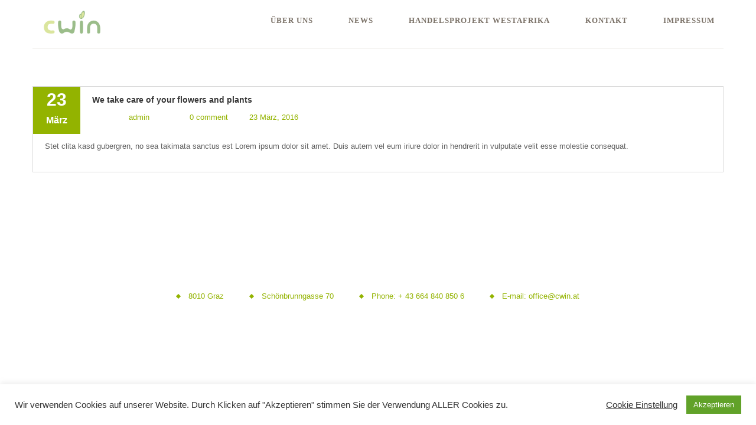

--- FILE ---
content_type: text/html; charset=UTF-8
request_url: https://www.cwin.at/services/we-take-care-of-your-flowers-and-plants/
body_size: 10900
content:
<!DOCTYPE html>
<html lang="de">
	<head>
		 <!-- Basic -->
	    <meta charset="UTF-8">
	    <meta http-equiv="X-UA-Compatible" content="IE=edge">
		<meta name="viewport" content="width=device-width, initial-scale=1.0, maximum-scale=1.0, user-scalable=0">
		<!-- Favcon -->
					<link rel="shortcut icon" type="image/png" href="https://www.cwin.at/wp-content/themes/ecomanic/images/favicon.png">
				<meta name='robots' content='index, follow, max-image-preview:large, max-snippet:-1, max-video-preview:-1' />
<meta name="description" content="" />
<meta name="keywords" content="" />
<meta name="description" content="" />
<meta name="keywords" content="" />

	<!-- This site is optimized with the Yoast SEO plugin v21.7 - https://yoast.com/wordpress/plugins/seo/ -->
	<title>We take care of your flowers and plants - Christian Winter</title>
	<link rel="canonical" href="https://www.cwin.at/services/we-take-care-of-your-flowers-and-plants/" />
	<meta property="og:locale" content="de_DE" />
	<meta property="og:type" content="article" />
	<meta property="og:title" content="We take care of your flowers and plants - Christian Winter" />
	<meta property="og:description" content="Stet clita kasd gubergren, no sea takimata sanctus est Lorem ipsum dolor sit amet. Duis autem vel eum iriure dolor in hendrerit in vulputate velit esse molestie consequat." />
	<meta property="og:url" content="https://www.cwin.at/services/we-take-care-of-your-flowers-and-plants/" />
	<meta property="og:site_name" content="Christian Winter" />
	<meta name="twitter:card" content="summary_large_image" />
	<script type="application/ld+json" class="yoast-schema-graph">{"@context":"https://schema.org","@graph":[{"@type":"WebPage","@id":"https://www.cwin.at/services/we-take-care-of-your-flowers-and-plants/","url":"https://www.cwin.at/services/we-take-care-of-your-flowers-and-plants/","name":"We take care of your flowers and plants - Christian Winter","isPartOf":{"@id":"https://www.cwin.at/#website"},"datePublished":"2016-03-23T20:48:08+00:00","dateModified":"2016-03-23T20:48:08+00:00","breadcrumb":{"@id":"https://www.cwin.at/services/we-take-care-of-your-flowers-and-plants/#breadcrumb"},"inLanguage":"de","potentialAction":[{"@type":"ReadAction","target":["https://www.cwin.at/services/we-take-care-of-your-flowers-and-plants/"]}]},{"@type":"BreadcrumbList","@id":"https://www.cwin.at/services/we-take-care-of-your-flowers-and-plants/#breadcrumb","itemListElement":[{"@type":"ListItem","position":1,"name":"Home","item":"https://www.cwin.at/"},{"@type":"ListItem","position":2,"name":"We take care of your flowers and plants"}]},{"@type":"WebSite","@id":"https://www.cwin.at/#website","url":"https://www.cwin.at/","name":"Christian Winter","description":"Nachhaltigkeit - Beratung und Betreuung","potentialAction":[{"@type":"SearchAction","target":{"@type":"EntryPoint","urlTemplate":"https://www.cwin.at/?s={search_term_string}"},"query-input":"required name=search_term_string"}],"inLanguage":"de"}]}</script>
	<!-- / Yoast SEO plugin. -->


<link rel='dns-prefetch' href='//maps.google.com' />
<link rel="alternate" type="application/rss+xml" title="Christian Winter &raquo; Feed" href="https://www.cwin.at/feed/" />
<link rel="alternate" type="application/rss+xml" title="Christian Winter &raquo; Kommentar-Feed" href="https://www.cwin.at/comments/feed/" />
<script type="text/javascript">
/* <![CDATA[ */
window._wpemojiSettings = {"baseUrl":"https:\/\/s.w.org\/images\/core\/emoji\/14.0.0\/72x72\/","ext":".png","svgUrl":"https:\/\/s.w.org\/images\/core\/emoji\/14.0.0\/svg\/","svgExt":".svg","source":{"concatemoji":"https:\/\/www.cwin.at\/wp-includes\/js\/wp-emoji-release.min.js?ver=6.4.7"}};
/*! This file is auto-generated */
!function(i,n){var o,s,e;function c(e){try{var t={supportTests:e,timestamp:(new Date).valueOf()};sessionStorage.setItem(o,JSON.stringify(t))}catch(e){}}function p(e,t,n){e.clearRect(0,0,e.canvas.width,e.canvas.height),e.fillText(t,0,0);var t=new Uint32Array(e.getImageData(0,0,e.canvas.width,e.canvas.height).data),r=(e.clearRect(0,0,e.canvas.width,e.canvas.height),e.fillText(n,0,0),new Uint32Array(e.getImageData(0,0,e.canvas.width,e.canvas.height).data));return t.every(function(e,t){return e===r[t]})}function u(e,t,n){switch(t){case"flag":return n(e,"\ud83c\udff3\ufe0f\u200d\u26a7\ufe0f","\ud83c\udff3\ufe0f\u200b\u26a7\ufe0f")?!1:!n(e,"\ud83c\uddfa\ud83c\uddf3","\ud83c\uddfa\u200b\ud83c\uddf3")&&!n(e,"\ud83c\udff4\udb40\udc67\udb40\udc62\udb40\udc65\udb40\udc6e\udb40\udc67\udb40\udc7f","\ud83c\udff4\u200b\udb40\udc67\u200b\udb40\udc62\u200b\udb40\udc65\u200b\udb40\udc6e\u200b\udb40\udc67\u200b\udb40\udc7f");case"emoji":return!n(e,"\ud83e\udef1\ud83c\udffb\u200d\ud83e\udef2\ud83c\udfff","\ud83e\udef1\ud83c\udffb\u200b\ud83e\udef2\ud83c\udfff")}return!1}function f(e,t,n){var r="undefined"!=typeof WorkerGlobalScope&&self instanceof WorkerGlobalScope?new OffscreenCanvas(300,150):i.createElement("canvas"),a=r.getContext("2d",{willReadFrequently:!0}),o=(a.textBaseline="top",a.font="600 32px Arial",{});return e.forEach(function(e){o[e]=t(a,e,n)}),o}function t(e){var t=i.createElement("script");t.src=e,t.defer=!0,i.head.appendChild(t)}"undefined"!=typeof Promise&&(o="wpEmojiSettingsSupports",s=["flag","emoji"],n.supports={everything:!0,everythingExceptFlag:!0},e=new Promise(function(e){i.addEventListener("DOMContentLoaded",e,{once:!0})}),new Promise(function(t){var n=function(){try{var e=JSON.parse(sessionStorage.getItem(o));if("object"==typeof e&&"number"==typeof e.timestamp&&(new Date).valueOf()<e.timestamp+604800&&"object"==typeof e.supportTests)return e.supportTests}catch(e){}return null}();if(!n){if("undefined"!=typeof Worker&&"undefined"!=typeof OffscreenCanvas&&"undefined"!=typeof URL&&URL.createObjectURL&&"undefined"!=typeof Blob)try{var e="postMessage("+f.toString()+"("+[JSON.stringify(s),u.toString(),p.toString()].join(",")+"));",r=new Blob([e],{type:"text/javascript"}),a=new Worker(URL.createObjectURL(r),{name:"wpTestEmojiSupports"});return void(a.onmessage=function(e){c(n=e.data),a.terminate(),t(n)})}catch(e){}c(n=f(s,u,p))}t(n)}).then(function(e){for(var t in e)n.supports[t]=e[t],n.supports.everything=n.supports.everything&&n.supports[t],"flag"!==t&&(n.supports.everythingExceptFlag=n.supports.everythingExceptFlag&&n.supports[t]);n.supports.everythingExceptFlag=n.supports.everythingExceptFlag&&!n.supports.flag,n.DOMReady=!1,n.readyCallback=function(){n.DOMReady=!0}}).then(function(){return e}).then(function(){var e;n.supports.everything||(n.readyCallback(),(e=n.source||{}).concatemoji?t(e.concatemoji):e.wpemoji&&e.twemoji&&(t(e.twemoji),t(e.wpemoji)))}))}((window,document),window._wpemojiSettings);
/* ]]> */
</script>
<style id='wp-emoji-styles-inline-css' type='text/css'>

	img.wp-smiley, img.emoji {
		display: inline !important;
		border: none !important;
		box-shadow: none !important;
		height: 1em !important;
		width: 1em !important;
		margin: 0 0.07em !important;
		vertical-align: -0.1em !important;
		background: none !important;
		padding: 0 !important;
	}
</style>
<link rel='stylesheet' id='wp-block-library-css' href='https://www.cwin.at/wp-includes/css/dist/block-library/style.min.css?ver=6.4.7' type='text/css' media='all' />
<style id='classic-theme-styles-inline-css' type='text/css'>
/*! This file is auto-generated */
.wp-block-button__link{color:#fff;background-color:#32373c;border-radius:9999px;box-shadow:none;text-decoration:none;padding:calc(.667em + 2px) calc(1.333em + 2px);font-size:1.125em}.wp-block-file__button{background:#32373c;color:#fff;text-decoration:none}
</style>
<style id='global-styles-inline-css' type='text/css'>
body{--wp--preset--color--black: #000000;--wp--preset--color--cyan-bluish-gray: #abb8c3;--wp--preset--color--white: #ffffff;--wp--preset--color--pale-pink: #f78da7;--wp--preset--color--vivid-red: #cf2e2e;--wp--preset--color--luminous-vivid-orange: #ff6900;--wp--preset--color--luminous-vivid-amber: #fcb900;--wp--preset--color--light-green-cyan: #7bdcb5;--wp--preset--color--vivid-green-cyan: #00d084;--wp--preset--color--pale-cyan-blue: #8ed1fc;--wp--preset--color--vivid-cyan-blue: #0693e3;--wp--preset--color--vivid-purple: #9b51e0;--wp--preset--gradient--vivid-cyan-blue-to-vivid-purple: linear-gradient(135deg,rgba(6,147,227,1) 0%,rgb(155,81,224) 100%);--wp--preset--gradient--light-green-cyan-to-vivid-green-cyan: linear-gradient(135deg,rgb(122,220,180) 0%,rgb(0,208,130) 100%);--wp--preset--gradient--luminous-vivid-amber-to-luminous-vivid-orange: linear-gradient(135deg,rgba(252,185,0,1) 0%,rgba(255,105,0,1) 100%);--wp--preset--gradient--luminous-vivid-orange-to-vivid-red: linear-gradient(135deg,rgba(255,105,0,1) 0%,rgb(207,46,46) 100%);--wp--preset--gradient--very-light-gray-to-cyan-bluish-gray: linear-gradient(135deg,rgb(238,238,238) 0%,rgb(169,184,195) 100%);--wp--preset--gradient--cool-to-warm-spectrum: linear-gradient(135deg,rgb(74,234,220) 0%,rgb(151,120,209) 20%,rgb(207,42,186) 40%,rgb(238,44,130) 60%,rgb(251,105,98) 80%,rgb(254,248,76) 100%);--wp--preset--gradient--blush-light-purple: linear-gradient(135deg,rgb(255,206,236) 0%,rgb(152,150,240) 100%);--wp--preset--gradient--blush-bordeaux: linear-gradient(135deg,rgb(254,205,165) 0%,rgb(254,45,45) 50%,rgb(107,0,62) 100%);--wp--preset--gradient--luminous-dusk: linear-gradient(135deg,rgb(255,203,112) 0%,rgb(199,81,192) 50%,rgb(65,88,208) 100%);--wp--preset--gradient--pale-ocean: linear-gradient(135deg,rgb(255,245,203) 0%,rgb(182,227,212) 50%,rgb(51,167,181) 100%);--wp--preset--gradient--electric-grass: linear-gradient(135deg,rgb(202,248,128) 0%,rgb(113,206,126) 100%);--wp--preset--gradient--midnight: linear-gradient(135deg,rgb(2,3,129) 0%,rgb(40,116,252) 100%);--wp--preset--font-size--small: 13px;--wp--preset--font-size--medium: 20px;--wp--preset--font-size--large: 36px;--wp--preset--font-size--x-large: 42px;--wp--preset--spacing--20: 0.44rem;--wp--preset--spacing--30: 0.67rem;--wp--preset--spacing--40: 1rem;--wp--preset--spacing--50: 1.5rem;--wp--preset--spacing--60: 2.25rem;--wp--preset--spacing--70: 3.38rem;--wp--preset--spacing--80: 5.06rem;--wp--preset--shadow--natural: 6px 6px 9px rgba(0, 0, 0, 0.2);--wp--preset--shadow--deep: 12px 12px 50px rgba(0, 0, 0, 0.4);--wp--preset--shadow--sharp: 6px 6px 0px rgba(0, 0, 0, 0.2);--wp--preset--shadow--outlined: 6px 6px 0px -3px rgba(255, 255, 255, 1), 6px 6px rgba(0, 0, 0, 1);--wp--preset--shadow--crisp: 6px 6px 0px rgba(0, 0, 0, 1);}:where(.is-layout-flex){gap: 0.5em;}:where(.is-layout-grid){gap: 0.5em;}body .is-layout-flow > .alignleft{float: left;margin-inline-start: 0;margin-inline-end: 2em;}body .is-layout-flow > .alignright{float: right;margin-inline-start: 2em;margin-inline-end: 0;}body .is-layout-flow > .aligncenter{margin-left: auto !important;margin-right: auto !important;}body .is-layout-constrained > .alignleft{float: left;margin-inline-start: 0;margin-inline-end: 2em;}body .is-layout-constrained > .alignright{float: right;margin-inline-start: 2em;margin-inline-end: 0;}body .is-layout-constrained > .aligncenter{margin-left: auto !important;margin-right: auto !important;}body .is-layout-constrained > :where(:not(.alignleft):not(.alignright):not(.alignfull)){max-width: var(--wp--style--global--content-size);margin-left: auto !important;margin-right: auto !important;}body .is-layout-constrained > .alignwide{max-width: var(--wp--style--global--wide-size);}body .is-layout-flex{display: flex;}body .is-layout-flex{flex-wrap: wrap;align-items: center;}body .is-layout-flex > *{margin: 0;}body .is-layout-grid{display: grid;}body .is-layout-grid > *{margin: 0;}:where(.wp-block-columns.is-layout-flex){gap: 2em;}:where(.wp-block-columns.is-layout-grid){gap: 2em;}:where(.wp-block-post-template.is-layout-flex){gap: 1.25em;}:where(.wp-block-post-template.is-layout-grid){gap: 1.25em;}.has-black-color{color: var(--wp--preset--color--black) !important;}.has-cyan-bluish-gray-color{color: var(--wp--preset--color--cyan-bluish-gray) !important;}.has-white-color{color: var(--wp--preset--color--white) !important;}.has-pale-pink-color{color: var(--wp--preset--color--pale-pink) !important;}.has-vivid-red-color{color: var(--wp--preset--color--vivid-red) !important;}.has-luminous-vivid-orange-color{color: var(--wp--preset--color--luminous-vivid-orange) !important;}.has-luminous-vivid-amber-color{color: var(--wp--preset--color--luminous-vivid-amber) !important;}.has-light-green-cyan-color{color: var(--wp--preset--color--light-green-cyan) !important;}.has-vivid-green-cyan-color{color: var(--wp--preset--color--vivid-green-cyan) !important;}.has-pale-cyan-blue-color{color: var(--wp--preset--color--pale-cyan-blue) !important;}.has-vivid-cyan-blue-color{color: var(--wp--preset--color--vivid-cyan-blue) !important;}.has-vivid-purple-color{color: var(--wp--preset--color--vivid-purple) !important;}.has-black-background-color{background-color: var(--wp--preset--color--black) !important;}.has-cyan-bluish-gray-background-color{background-color: var(--wp--preset--color--cyan-bluish-gray) !important;}.has-white-background-color{background-color: var(--wp--preset--color--white) !important;}.has-pale-pink-background-color{background-color: var(--wp--preset--color--pale-pink) !important;}.has-vivid-red-background-color{background-color: var(--wp--preset--color--vivid-red) !important;}.has-luminous-vivid-orange-background-color{background-color: var(--wp--preset--color--luminous-vivid-orange) !important;}.has-luminous-vivid-amber-background-color{background-color: var(--wp--preset--color--luminous-vivid-amber) !important;}.has-light-green-cyan-background-color{background-color: var(--wp--preset--color--light-green-cyan) !important;}.has-vivid-green-cyan-background-color{background-color: var(--wp--preset--color--vivid-green-cyan) !important;}.has-pale-cyan-blue-background-color{background-color: var(--wp--preset--color--pale-cyan-blue) !important;}.has-vivid-cyan-blue-background-color{background-color: var(--wp--preset--color--vivid-cyan-blue) !important;}.has-vivid-purple-background-color{background-color: var(--wp--preset--color--vivid-purple) !important;}.has-black-border-color{border-color: var(--wp--preset--color--black) !important;}.has-cyan-bluish-gray-border-color{border-color: var(--wp--preset--color--cyan-bluish-gray) !important;}.has-white-border-color{border-color: var(--wp--preset--color--white) !important;}.has-pale-pink-border-color{border-color: var(--wp--preset--color--pale-pink) !important;}.has-vivid-red-border-color{border-color: var(--wp--preset--color--vivid-red) !important;}.has-luminous-vivid-orange-border-color{border-color: var(--wp--preset--color--luminous-vivid-orange) !important;}.has-luminous-vivid-amber-border-color{border-color: var(--wp--preset--color--luminous-vivid-amber) !important;}.has-light-green-cyan-border-color{border-color: var(--wp--preset--color--light-green-cyan) !important;}.has-vivid-green-cyan-border-color{border-color: var(--wp--preset--color--vivid-green-cyan) !important;}.has-pale-cyan-blue-border-color{border-color: var(--wp--preset--color--pale-cyan-blue) !important;}.has-vivid-cyan-blue-border-color{border-color: var(--wp--preset--color--vivid-cyan-blue) !important;}.has-vivid-purple-border-color{border-color: var(--wp--preset--color--vivid-purple) !important;}.has-vivid-cyan-blue-to-vivid-purple-gradient-background{background: var(--wp--preset--gradient--vivid-cyan-blue-to-vivid-purple) !important;}.has-light-green-cyan-to-vivid-green-cyan-gradient-background{background: var(--wp--preset--gradient--light-green-cyan-to-vivid-green-cyan) !important;}.has-luminous-vivid-amber-to-luminous-vivid-orange-gradient-background{background: var(--wp--preset--gradient--luminous-vivid-amber-to-luminous-vivid-orange) !important;}.has-luminous-vivid-orange-to-vivid-red-gradient-background{background: var(--wp--preset--gradient--luminous-vivid-orange-to-vivid-red) !important;}.has-very-light-gray-to-cyan-bluish-gray-gradient-background{background: var(--wp--preset--gradient--very-light-gray-to-cyan-bluish-gray) !important;}.has-cool-to-warm-spectrum-gradient-background{background: var(--wp--preset--gradient--cool-to-warm-spectrum) !important;}.has-blush-light-purple-gradient-background{background: var(--wp--preset--gradient--blush-light-purple) !important;}.has-blush-bordeaux-gradient-background{background: var(--wp--preset--gradient--blush-bordeaux) !important;}.has-luminous-dusk-gradient-background{background: var(--wp--preset--gradient--luminous-dusk) !important;}.has-pale-ocean-gradient-background{background: var(--wp--preset--gradient--pale-ocean) !important;}.has-electric-grass-gradient-background{background: var(--wp--preset--gradient--electric-grass) !important;}.has-midnight-gradient-background{background: var(--wp--preset--gradient--midnight) !important;}.has-small-font-size{font-size: var(--wp--preset--font-size--small) !important;}.has-medium-font-size{font-size: var(--wp--preset--font-size--medium) !important;}.has-large-font-size{font-size: var(--wp--preset--font-size--large) !important;}.has-x-large-font-size{font-size: var(--wp--preset--font-size--x-large) !important;}
.wp-block-navigation a:where(:not(.wp-element-button)){color: inherit;}
:where(.wp-block-post-template.is-layout-flex){gap: 1.25em;}:where(.wp-block-post-template.is-layout-grid){gap: 1.25em;}
:where(.wp-block-columns.is-layout-flex){gap: 2em;}:where(.wp-block-columns.is-layout-grid){gap: 2em;}
.wp-block-pullquote{font-size: 1.5em;line-height: 1.6;}
</style>
<link rel='stylesheet' id='contact-form-7-css' href='https://www.cwin.at/wp-content/plugins/contact-form-7/includes/css/styles.css?ver=5.8.5' type='text/css' media='all' />
<link rel='stylesheet' id='cookie-law-info-css' href='https://www.cwin.at/wp-content/plugins/cookie-law-info/legacy/public/css/cookie-law-info-public.css?ver=3.2.8' type='text/css' media='all' />
<link rel='stylesheet' id='cookie-law-info-gdpr-css' href='https://www.cwin.at/wp-content/plugins/cookie-law-info/legacy/public/css/cookie-law-info-gdpr.css?ver=3.2.8' type='text/css' media='all' />
<link rel='stylesheet' id='rs-plugin-settings-css' href='https://www.cwin.at/wp-content/plugins/revslider/public/assets/css/settings.css?ver=5.2.6' type='text/css' media='all' />
<style id='rs-plugin-settings-inline-css' type='text/css'>
#rs-demo-id {}
</style>
<link rel='stylesheet' id='wonderplugin-slider-css-css' href='https://www.cwin.at/wp-content/plugins/wonderplugin-slider/engine/wonderpluginsliderengine.css?ver=6.4.7' type='text/css' media='all' />
<style id='woocommerce-inline-inline-css' type='text/css'>
.woocommerce form .form-row .required { visibility: visible; }
</style>
<link rel='stylesheet' id='bootstrap-css' href='https://www.cwin.at/wp-content/themes/ecomanic/css/bootstrap.css?ver=6.4.7' type='text/css' media='all' />
<link rel='stylesheet' id='jquery-ui-css-css' href='https://www.cwin.at/wp-content/themes/ecomanic/css/jquery-ui.css?ver=6.4.7' type='text/css' media='all' />
<link rel='stylesheet' id='fontawesom-css' href='https://www.cwin.at/wp-content/themes/ecomanic/css/font-awesome.css?ver=6.4.7' type='text/css' media='all' />
<link rel='stylesheet' id='flaticon-css' href='https://www.cwin.at/wp-content/themes/ecomanic/css/flaticon.css?ver=6.4.7' type='text/css' media='all' />
<link rel='stylesheet' id='animate-css' href='https://www.cwin.at/wp-content/themes/ecomanic/css/animate.css?ver=6.4.7' type='text/css' media='all' />
<link rel='stylesheet' id='owl-theme-css' href='https://www.cwin.at/wp-content/themes/ecomanic/css/owl.css?ver=6.4.7' type='text/css' media='all' />
<link rel='stylesheet' id='fancybox-css' href='https://www.cwin.at/wp-content/themes/ecomanic/css/jquery.fancybox.css?ver=6.4.7' type='text/css' media='all' />
<link rel='stylesheet' id='hover-css' href='https://www.cwin.at/wp-content/themes/ecomanic/css/hover.css?ver=6.4.7' type='text/css' media='all' />
<link rel='stylesheet' id='ecomanic_main-style-css' href='https://www.cwin.at/wp-content/themes/ecomanic/style.css?ver=6.4.7' type='text/css' media='all' />
<link rel='stylesheet' id='ecomanic_responsive-css' href='https://www.cwin.at/wp-content/themes/ecomanic/css/responsive.css?ver=6.4.7' type='text/css' media='all' />
<link rel='stylesheet' id='ecomanic_woocommerce-css' href='https://www.cwin.at/wp-content/themes/ecomanic/css/woocommerce.css?ver=6.4.7' type='text/css' media='all' />
<link rel='stylesheet' id='ecomanic_custom-style-css' href='https://www.cwin.at/wp-content/themes/ecomanic/css/custom.css?ver=6.4.7' type='text/css' media='all' />
<script type="text/javascript" src="https://www.cwin.at/wp-includes/js/jquery/jquery.min.js?ver=3.7.1" id="jquery-core-js"></script>
<script type="text/javascript" src="https://www.cwin.at/wp-includes/js/jquery/jquery-migrate.min.js?ver=3.4.1" id="jquery-migrate-js"></script>
<script type="text/javascript" id="cookie-law-info-js-extra">
/* <![CDATA[ */
var Cli_Data = {"nn_cookie_ids":[],"cookielist":[],"non_necessary_cookies":[],"ccpaEnabled":"","ccpaRegionBased":"","ccpaBarEnabled":"","strictlyEnabled":["necessary","obligatoire"],"ccpaType":"gdpr","js_blocking":"1","custom_integration":"","triggerDomRefresh":"","secure_cookies":""};
var cli_cookiebar_settings = {"animate_speed_hide":"500","animate_speed_show":"500","background":"#FFF","border":"#b1a6a6c2","border_on":"","button_1_button_colour":"#61a229","button_1_button_hover":"#4e8221","button_1_link_colour":"#fff","button_1_as_button":"1","button_1_new_win":"","button_2_button_colour":"#333","button_2_button_hover":"#292929","button_2_link_colour":"#444","button_2_as_button":"","button_2_hidebar":"","button_3_button_colour":"#3566bb","button_3_button_hover":"#2a5296","button_3_link_colour":"#fff","button_3_as_button":"1","button_3_new_win":"","button_4_button_colour":"#000","button_4_button_hover":"#000000","button_4_link_colour":"#333333","button_4_as_button":"","button_7_button_colour":"#61a229","button_7_button_hover":"#4e8221","button_7_link_colour":"#fff","button_7_as_button":"1","button_7_new_win":"","font_family":"inherit","header_fix":"","notify_animate_hide":"1","notify_animate_show":"","notify_div_id":"#cookie-law-info-bar","notify_position_horizontal":"right","notify_position_vertical":"bottom","scroll_close":"","scroll_close_reload":"","accept_close_reload":"","reject_close_reload":"","showagain_tab":"","showagain_background":"#fff","showagain_border":"#000","showagain_div_id":"#cookie-law-info-again","showagain_x_position":"100px","text":"#333333","show_once_yn":"","show_once":"10000","logging_on":"","as_popup":"","popup_overlay":"1","bar_heading_text":"","cookie_bar_as":"banner","popup_showagain_position":"bottom-right","widget_position":"left"};
var log_object = {"ajax_url":"https:\/\/www.cwin.at\/wp-admin\/admin-ajax.php"};
/* ]]> */
</script>
<script type="text/javascript" src="https://www.cwin.at/wp-content/plugins/cookie-law-info/legacy/public/js/cookie-law-info-public.js?ver=3.2.8" id="cookie-law-info-js"></script>
<script type="text/javascript" src="https://www.cwin.at/wp-content/plugins/revslider/public/assets/js/jquery.themepunch.tools.min.js?ver=5.2.6" id="tp-tools-js"></script>
<script type="text/javascript" src="https://www.cwin.at/wp-content/plugins/revslider/public/assets/js/jquery.themepunch.revolution.min.js?ver=5.2.6" id="revmin-js"></script>
<script type="text/javascript" src="https://www.cwin.at/wp-content/plugins/wonderplugin-slider/engine/wonderpluginsliderskins.js?ver=9.4C" id="wonderplugin-slider-skins-script-js"></script>
<script type="text/javascript" src="https://www.cwin.at/wp-content/plugins/wonderplugin-slider/engine/wonderpluginslider.js?ver=9.4C" id="wonderplugin-slider-script-js"></script>
<script type="text/javascript" src="https://www.cwin.at/wp-content/plugins/woocommerce/assets/js/jquery-blockui/jquery.blockUI.min.js?ver=2.7.0-wc.8.4.2" id="jquery-blockui-js" data-wp-strategy="defer"></script>
<script type="text/javascript" id="wc-add-to-cart-js-extra">
/* <![CDATA[ */
var wc_add_to_cart_params = {"ajax_url":"\/wp-admin\/admin-ajax.php","wc_ajax_url":"\/?wc-ajax=%%endpoint%%","i18n_view_cart":"Warenkorb anzeigen","cart_url":"https:\/\/www.cwin.at\/?page_id=225","is_cart":"","cart_redirect_after_add":"no"};
/* ]]> */
</script>
<script type="text/javascript" src="https://www.cwin.at/wp-content/plugins/woocommerce/assets/js/frontend/add-to-cart.min.js?ver=8.4.2" id="wc-add-to-cart-js" data-wp-strategy="defer"></script>
<script type="text/javascript" src="https://www.cwin.at/wp-content/plugins/woocommerce/assets/js/js-cookie/js.cookie.min.js?ver=2.1.4-wc.8.4.2" id="js-cookie-js" defer="defer" data-wp-strategy="defer"></script>
<script type="text/javascript" id="woocommerce-js-extra">
/* <![CDATA[ */
var woocommerce_params = {"ajax_url":"\/wp-admin\/admin-ajax.php","wc_ajax_url":"\/?wc-ajax=%%endpoint%%"};
/* ]]> */
</script>
<script type="text/javascript" src="https://www.cwin.at/wp-content/plugins/woocommerce/assets/js/frontend/woocommerce.min.js?ver=8.4.2" id="woocommerce-js" defer="defer" data-wp-strategy="defer"></script>
<script type="text/javascript" src="https://www.cwin.at/wp-content/plugins/js_composer/assets/js/vendors/woocommerce-add-to-cart.js?ver=4.12" id="vc_woocommerce-add-to-cart-js-js"></script>
<script type="text/javascript" src="https://maps.google.com/maps/api/js?key=AIzaSyCwUTUreazypJnvZ38aZa2G0depxmzdZe0&amp;ver=6.4.7" id="map_api-js"></script>
<script type="text/javascript" src="https://www.cwin.at/wp-content/themes/ecomanic/js/jquery-ui.js?ver=6.4.7" id="date_api-js"></script>
<script type="text/javascript" src="https://www.cwin.at/wp-content/themes/ecomanic/js/googlemaps.js?ver=6.4.7" id="googlemap-js"></script>
<script type="text/javascript" src="https://www.cwin.at/wp-content/themes/ecomanic/js/html5shiv.js?ver=6.4.7" id="html5shiv-js"></script>
<script type="text/javascript" src="https://www.cwin.at/wp-content/themes/ecomanic/js/respond.min.js?ver=6.4.7" id="respond-min-js"></script>
<link rel="https://api.w.org/" href="https://www.cwin.at/wp-json/" /><link rel="EditURI" type="application/rsd+xml" title="RSD" href="https://www.cwin.at/xmlrpc.php?rsd" />
<meta name="generator" content="WordPress 6.4.7" />
<meta name="generator" content="WooCommerce 8.4.2" />
<link rel='shortlink' href='https://www.cwin.at/?p=153' />
<link rel="alternate" type="application/json+oembed" href="https://www.cwin.at/wp-json/oembed/1.0/embed?url=https%3A%2F%2Fwww.cwin.at%2Fservices%2Fwe-take-care-of-your-flowers-and-plants%2F" />
<link rel="alternate" type="text/xml+oembed" href="https://www.cwin.at/wp-json/oembed/1.0/embed?url=https%3A%2F%2Fwww.cwin.at%2Fservices%2Fwe-take-care-of-your-flowers-and-plants%2F&#038;format=xml" />
<script type="text/javascript"> if( ajaxurl === undefined ) var ajaxurl = "https://www.cwin.at/wp-admin/admin-ajax.php";</script>		<style type="text/css">
			.header-top{
display:none !important;
}

.auto-container .styled-list-one{
    display:none !important;
}

.auto-container .column.text-column, .auto-container .column.text-column .text{
     
     margin-bottom:0px !important;
 }
 
 
 #rev_slider_1_1_wrapper{
    overflow: hidden !important;
    max-height: 500px;
}

.main-menu .navigation > li {
    padding:15px 0px;
}

.pull-left.logo-outer .logo img{
    height:55px;
}
.tp-fullwidth-forcer{
    max-height:500px;
}

.main-menu .navigation > li:before {
    display:none !important;
}

.title-style-one h2{
    line-height:38px;
}

.aboutusbg .default-section h2{
    background-color: rgba(255,255,255,0.5);
    display: inline;
    padding: 8px;
}

.aboutusbg .default-section:hover h2{
    background: none;
}

.aboutusbg .default-section .text{
    color:black;
}		</style>
        
        		
		        	<noscript><style>.woocommerce-product-gallery{ opacity: 1 !important; }</style></noscript>
	<style type="text/css">.recentcomments a{display:inline !important;padding:0 !important;margin:0 !important;}</style><meta name="generator" content="Powered by Visual Composer - drag and drop page builder for WordPress."/>
<!--[if lte IE 9]><link rel="stylesheet" type="text/css" href="https://www.cwin.at/wp-content/plugins/js_composer/assets/css/vc_lte_ie9.min.css" media="screen"><![endif]--><!--[if IE  8]><link rel="stylesheet" type="text/css" href="https://www.cwin.at/wp-content/plugins/js_composer/assets/css/vc-ie8.min.css" media="screen"><![endif]--><meta name="generator" content="Powered by Slider Revolution 5.2.6 - responsive, Mobile-Friendly Slider Plugin for WordPress with comfortable drag and drop interface." />
<noscript><style type="text/css"> .wpb_animate_when_almost_visible { opacity: 1; }</style></noscript>	</head>
	<body data-rsssl=1 class="bunch_services-template-default single single-bunch_services postid-153 theme-ecomanic woocommerce-no-js wpb-js-composer js-comp-ver-4.12 vc_responsive">
	
    <div class="page-wrapper">
 	    <!-- Main Header -->
    <header class="main-header">
    	<!-- Header Top -->
    	<div class="header-top">
        	<div class="auto-container clearfix">
            	<!-- Top Left -->
            	<div class="top-left">
                	                	<ul class="clearfix">
                    	<li><a href="https://www.cwin.at/">CWIN Consulting</a></li>
                    </ul>
                                    </div>
                
                <!-- Top Right -->
                <div class="top-right">
                	<ul class="clearfix">
                    	<li><a href="tel:+ 43 664 840 850 6"><span class="icon fa fa-phone"></span> Call us + 43 664 840 850 6</a></li>                                            </ul>
                </div>
                
            </div>
        </div><!-- Header Top End -->
        
    	<!--Header-Lower-->
        <div class="header-lower">
        	<div class="auto-container">
            	<div class="clearfix">
                	
                	<div class="pull-left logo-outer">
                    	<div class="logo">
                        	                                <a href="https://www.cwin.at/"><img src="https://www.cwin.at/wp-content/uploads/2019/09/cwin.png" alt="" title="Ecomanic"></a>
                                                        
                        </div>
                    </div>
                    
                    <div class="pull-right upper-right clearfix">
                        <!-- Main Menu -->
                        <nav class="main-menu">
                            <div class="navbar-header">
                                <!-- Toggle Button -->    	
                                <button type="button" class="navbar-toggle" data-toggle="collapse" data-target=".navbar-collapse">
                                <span class="icon-bar"></span>
                                <span class="icon-bar"></span>
                                <span class="icon-bar"></span>
                                </button>
                            </div>
                            
                            <div class="navbar-collapse collapse clearfix">
                                <ul class="navigation clearfix">
                                    <li id="menu-item-398" class="menu-item menu-item-type-post_type menu-item-object-page menu-item-398"><a title="Über uns" href="https://www.cwin.at/about/" class="hvr-underline-from-left1" data-scroll data-options="easing: easeOutQuart">Über uns</a></li>
<li id="menu-item-563" class="menu-item menu-item-type-post_type menu-item-object-page menu-item-563"><a title="News" href="https://www.cwin.at/news/" class="hvr-underline-from-left1" data-scroll data-options="easing: easeOutQuart">News</a></li>
<li id="menu-item-496" class="menu-item menu-item-type-post_type menu-item-object-page menu-item-496"><a title="Handelsprojekt Westafrika" href="https://www.cwin.at/handelsprojekt-westafrika/" class="hvr-underline-from-left1" data-scroll data-options="easing: easeOutQuart">Handelsprojekt Westafrika</a></li>
<li id="menu-item-332" class="menu-item menu-item-type-post_type menu-item-object-page menu-item-332"><a title="Kontakt" href="https://www.cwin.at/contact/" class="hvr-underline-from-left1" data-scroll data-options="easing: easeOutQuart">Kontakt</a></li>
<li id="menu-item-382" class="menu-item menu-item-type-post_type menu-item-object-page menu-item-382"><a title="Impressum" href="https://www.cwin.at/impressum/" class="hvr-underline-from-left1" data-scroll data-options="easing: easeOutQuart">Impressum</a></li>
                                </ul>
                            </div>
                        </nav><!-- Main Menu End-->
                    </div>
                    
                </div>
            </div>
        </div>
    
    </header>
    <!--End Main Header --><!--Page Title-->
<section class="page-title">
    <div class="auto-container">
        <!--Bread Crumb-->
        <div class="bread-crumb">
            <div class="links-outer">
            	<ul class=""><li><a href="https://www.cwin.at/">Home</a></li><li><a href="https://www.cwin.at/services_category/accordian/">Accordian</a></li><li>We take care of your flowers and plants</li></ul>            </div>
        </div>
    </div>
</section>

<!--Sidebar Page-->
<div class="sidebar-page no-padd-top">
    <div class="auto-container">
        <div class="row clearfix">
            
            <!-- sidebar area -->
			            
            <!--Content Side-->	
            <div class=" col-lg-12 col-md-12 col-sm-12 col-xs-12 ">
                
                <!--Default Section-->
                <section class="default-section blog-section no-padd-top no-padd-bottom">
                                        <!--Blog Post-->
                    <div class="featured-blog-post wow fadeInLeft" data-wow-delay="0ms" data-wow-duration="1500ms">
                        <article class="inner-box">
                            <figure class="image">
                                <a href="https://www.cwin.at/services/we-take-care-of-your-flowers-and-plants/"></a>
                            </figure>
                            <div class="post-lower">
                                <div class="post-header">
                                    <div class="date"><span class="day">23</span><br>März</div>
                                    <h3><a href="https://www.cwin.at/services/we-take-care-of-your-flowers-and-plants/">We take care of your flowers and plants</a></h3>
                                    <ul class="post-info">
                                        <li><span class="icon fa fa-user"></span> <a href="https://www.cwin.at/author/admin/">admin</a></li>
                                        <li><span class="icon fa fa-tag"></span> </li>
                                        <li><span class="icon fa fa-comment-o"></span> <a href="https://www.cwin.at/services/we-take-care-of-your-flowers-and-plants/#comments"> 0 comment</a></li>
                                        <li><span class="icon fa fa-calendar-o"></span> <a href="https://www.cwin.at/2016/03/">23 März, 2016</a></li>
                                    </ul>
                                </div>
                                <div class="post-desc">
                                	<p>Stet clita kasd gubergren, no sea takimata sanctus est Lorem ipsum dolor sit amet. Duis autem vel eum iriure dolor in hendrerit in vulputate velit esse molestie consequat.</p>
									<span class="tags"></span>
                                </div>
                            </div>
                        </article>
                        
                        <br><br><br>
                        
                        <!--Comments Area-->
                    	<!-- comment area -->
		            							<div itemscope itemtype="https://schema.org/Comment" id="comments" class="post-comments comment-area clearfix">
	 
     
     <!-- Comment Form -->
    <div class="comment-form default-form wow fadeInUp" data-wow-delay="200ms" data-wow-duration="1500ms">
        <!-- Heading -->
       	
				    </div>    
</div><!-- #comments -->
<!-- end comments -->    
                    </div>
                                    </section>
            </div>
            <!--Content Side-->
            
            <!-- sidebar area -->
			        </div>
    </div>
</div>

		<!--Main Footer-->
    <footer class="main-footer">
    	        
        <!--Footer Bottom-->
    	        <div class="footer-bottom">
            <div class="auto-container">
                
                <div class="bottom-links">
                	<ul class="clearfix">
                    	<li>8010 Graz</li>                        <li>Schönbrunngasse 70</li>                        <li class="logo"><img src="https://www.cwin.at/wp-content/uploads/2016/12/cwin-072.png" alt="Logo"></li>                        <li>Phone: + 43 664 840 850 6</li>                        <li>E-mail: office@cwin.at</li>                    </ul>
                </div>
                
            </div>
        </div>
                
    </footer>
    </div>
<!--End pagewrapper-->

<!--Scroll to top-->
<div class="scroll-to-top scroll-to-target" data-target=".main-header"><span class="fa fa-arrow-up"></span></div>

<!--googleoff: all--><div id="cookie-law-info-bar" data-nosnippet="true"><span><div class="cli-bar-container cli-style-v2"><div class="cli-bar-message">Wir verwenden Cookies auf unserer Website. Durch Klicken auf "Akzeptieren" stimmen Sie der Verwendung ALLER Cookies zu.</div><div class="cli-bar-btn_container"><a role='button' class="cli_settings_button" style="margin:0px 10px 0px 5px">Cookie Einstellung</a><a role='button' data-cli_action="accept" id="cookie_action_close_header" class="medium cli-plugin-button cli-plugin-main-button cookie_action_close_header cli_action_button wt-cli-accept-btn">Akzeptieren</a></div></div></span></div><div id="cookie-law-info-again" data-nosnippet="true"><span id="cookie_hdr_showagain">Manage consent</span></div><div class="cli-modal" data-nosnippet="true" id="cliSettingsPopup" tabindex="-1" role="dialog" aria-labelledby="cliSettingsPopup" aria-hidden="true">
  <div class="cli-modal-dialog" role="document">
	<div class="cli-modal-content cli-bar-popup">
		  <button type="button" class="cli-modal-close" id="cliModalClose">
			<svg class="" viewBox="0 0 24 24"><path d="M19 6.41l-1.41-1.41-5.59 5.59-5.59-5.59-1.41 1.41 5.59 5.59-5.59 5.59 1.41 1.41 5.59-5.59 5.59 5.59 1.41-1.41-5.59-5.59z"></path><path d="M0 0h24v24h-24z" fill="none"></path></svg>
			<span class="wt-cli-sr-only">Schließen</span>
		  </button>
		  <div class="cli-modal-body">
			<div class="cli-container-fluid cli-tab-container">
	<div class="cli-row">
		<div class="cli-col-12 cli-align-items-stretch cli-px-0">
			<div class="cli-privacy-overview">
				<h4>Privacy Overview</h4>				<div class="cli-privacy-content">
					<div class="cli-privacy-content-text">This website uses cookies to improve your experience while you navigate through the website. Out of these, the cookies that are categorized as necessary are stored on your browser as they are essential for the working of basic functionalities of the website. We also use third-party cookies that help us analyze and understand how you use this website. These cookies will be stored in your browser only with your consent. You also have the option to opt-out of these cookies. But opting out of some of these cookies may affect your browsing experience.</div>
				</div>
				<a class="cli-privacy-readmore" aria-label="Mehr anzeigen" role="button" data-readmore-text="Mehr anzeigen" data-readless-text="Weniger anzeigen"></a>			</div>
		</div>
		<div class="cli-col-12 cli-align-items-stretch cli-px-0 cli-tab-section-container">
												<div class="cli-tab-section">
						<div class="cli-tab-header">
							<a role="button" tabindex="0" class="cli-nav-link cli-settings-mobile" data-target="necessary" data-toggle="cli-toggle-tab">
								Necessary							</a>
															<div class="wt-cli-necessary-checkbox">
									<input type="checkbox" class="cli-user-preference-checkbox"  id="wt-cli-checkbox-necessary" data-id="checkbox-necessary" checked="checked"  />
									<label class="form-check-label" for="wt-cli-checkbox-necessary">Necessary</label>
								</div>
								<span class="cli-necessary-caption">immer aktiv</span>
													</div>
						<div class="cli-tab-content">
							<div class="cli-tab-pane cli-fade" data-id="necessary">
								<div class="wt-cli-cookie-description">
									Necessary cookies are absolutely essential for the website to function properly. This category only includes cookies that ensures basic functionalities and security features of the website. These cookies do not store any personal information.								</div>
							</div>
						</div>
					</div>
																	<div class="cli-tab-section">
						<div class="cli-tab-header">
							<a role="button" tabindex="0" class="cli-nav-link cli-settings-mobile" data-target="non-necessary" data-toggle="cli-toggle-tab">
								Non-necessary							</a>
															<div class="cli-switch">
									<input type="checkbox" id="wt-cli-checkbox-non-necessary" class="cli-user-preference-checkbox"  data-id="checkbox-non-necessary" checked='checked' />
									<label for="wt-cli-checkbox-non-necessary" class="cli-slider" data-cli-enable="Aktiviert" data-cli-disable="Deaktiviert"><span class="wt-cli-sr-only">Non-necessary</span></label>
								</div>
													</div>
						<div class="cli-tab-content">
							<div class="cli-tab-pane cli-fade" data-id="non-necessary">
								<div class="wt-cli-cookie-description">
									Any cookies that may not be particularly necessary for the website to function and is used specifically to collect user personal data via analytics, ads, other embedded contents are termed as non-necessary cookies. It is mandatory to procure user consent prior to running these cookies on your website.								</div>
							</div>
						</div>
					</div>
										</div>
	</div>
</div>
		  </div>
		  <div class="cli-modal-footer">
			<div class="wt-cli-element cli-container-fluid cli-tab-container">
				<div class="cli-row">
					<div class="cli-col-12 cli-align-items-stretch cli-px-0">
						<div class="cli-tab-footer wt-cli-privacy-overview-actions">
						
															<a id="wt-cli-privacy-save-btn" role="button" tabindex="0" data-cli-action="accept" class="wt-cli-privacy-btn cli_setting_save_button wt-cli-privacy-accept-btn cli-btn">SPEICHERN &amp; AKZEPTIEREN</a>
													</div>
						
					</div>
				</div>
			</div>
		</div>
	</div>
  </div>
</div>
<div class="cli-modal-backdrop cli-fade cli-settings-overlay"></div>
<div class="cli-modal-backdrop cli-fade cli-popupbar-overlay"></div>
<!--googleon: all-->	<script type="text/javascript">
		(function () {
			var c = document.body.className;
			c = c.replace(/woocommerce-no-js/, 'woocommerce-js');
			document.body.className = c;
		})();
	</script>
	<script type="text/javascript" src="https://www.cwin.at/wp-content/plugins/contact-form-7/includes/swv/js/index.js?ver=5.8.5" id="swv-js"></script>
<script type="text/javascript" id="contact-form-7-js-extra">
/* <![CDATA[ */
var wpcf7 = {"api":{"root":"https:\/\/www.cwin.at\/wp-json\/","namespace":"contact-form-7\/v1"}};
/* ]]> */
</script>
<script type="text/javascript" src="https://www.cwin.at/wp-content/plugins/contact-form-7/includes/js/index.js?ver=5.8.5" id="contact-form-7-js"></script>
<script type="text/javascript" src="https://www.cwin.at/wp-content/themes/ecomanic/js/jquery-ui.js?ver=6.4.7" id="jquery-ui-js"></script>
<script type="text/javascript" src="https://www.cwin.at/wp-content/themes/ecomanic/js/bootstrap.min.js?ver=6.4.7" id="bootstrap-js"></script>
<script type="text/javascript" src="https://www.cwin.at/wp-content/themes/ecomanic/js/owl.js?ver=6.4.7" id="owl-js"></script>
<script type="text/javascript" src="https://www.cwin.at/wp-content/themes/ecomanic/js/jquery.fancybox.pack.js?ver=6.4.7" id="fancybox-js"></script>
<script type="text/javascript" src="https://www.cwin.at/wp-content/themes/ecomanic/js/wow.js?ver=6.4.7" id="wow-js"></script>
<script type="text/javascript" src="https://www.cwin.at/wp-content/themes/ecomanic/js/jquery.mixitup.js?ver=6.4.7" id="mixitup-js"></script>
<script type="text/javascript" src="https://www.cwin.at/wp-content/themes/ecomanic/js/googlemaps.js?ver=6.4.7" id="gmap-js"></script>
<script type="text/javascript" src="https://www.cwin.at/wp-content/themes/ecomanic/js/script.js?ver=6.4.7" id="ecomanic_main_script-js"></script>
<script type="text/javascript" src="https://www.cwin.at/wp-includes/js/comment-reply.min.js?ver=6.4.7" id="comment-reply-js" async="async" data-wp-strategy="async"></script>
<!-- Global site tag (gtag.js) - Google Analytics -->
<script async src="https://www.googletagmanager.com/gtag/js?id=UA-105157510-2"></script>
<script>
    window.dataLayer = window.dataLayer || [];
    function gtag(){dataLayer.push(arguments);}
    gtag('js', new Date());

    gtag('config', 'UA-105157510-2');
</script>

</body>
</html>

--- FILE ---
content_type: text/css
request_url: https://www.cwin.at/wp-content/themes/ecomanic/css/flaticon.css?ver=6.4.7
body_size: 2274
content:
@font-face {
	font-family: "Flaticon";
	src: url("../fonts/flaticon.eot");
	src: url("../fonts/flaticon.eot#iefix") format("embedded-opentype"),
	url("../fonts/flaticon.woff") format("woff"),
	url("../fonts/flaticon.ttf") format("truetype"),
	url("../fonts/flaticon.svg") format("svg");
	font-weight: normal;
	font-style: normal;
}
[class^="flaticon-"]:before, [class*=" flaticon-"]:before,
[class^="flaticon-"]:after, [class*=" flaticon-"]:after {   
	font-family: Flaticon;
	font-style: normal;
}

.flaticon-add121:before {
	content: "\e000";
}
.flaticon-add13:before {
	content: "\e001";
}
.flaticon-add139:before {
	content: "\e002";
}
.flaticon-add30:before {
	content: "\e003";
}
.flaticon-add52:before {
	content: "\e004";
}
.flaticon-agenda29:before {
	content: "\e005";
}
.flaticon-anchor:before {
	content: "\e006";
}
.flaticon-anchor21:before {
	content: "\e007";
}
.flaticon-anchor31:before {
	content: "\e008";
}
.flaticon-anchor32:before {
	content: "\e009";
}
.flaticon-anchor39:before {
	content: "\e00a";
}
.flaticon-anchors:before {
	content: "\e00b";
}
.flaticon-arrow-right:before {
	content: "\e00c";
}
.flaticon-arrow483:before {
	content: "\e00d";
}
.flaticon-arrow487:before {
	content: "\e00e";
}
.flaticon-arrowheads3:before {
	content: "\e00f";
}
.flaticon-avatar83:before {
	content: "\e010";
}
.flaticon-award3:before {
	content: "\e011";
}
.flaticon-barrow2:before {
	content: "\e012";
}
.flaticon-barsgraphic3:before {
	content: "\e013";
}
.flaticon-black218:before {
	content: "\e014";
}
.flaticon-black393:before {
	content: "\e015";
}
.flaticon-bloom1:before {
	content: "\e016";
}
.flaticon-business133:before {
	content: "\e017";
}
.flaticon-calendar-icons:before {
	content: "\e018";
}
.flaticon-calendar179:before {
	content: "\e019";
}
.flaticon-calendar184:before {
	content: "\e01a";
}
.flaticon-calendars12:before {
	content: "\e01b";
}
.flaticon-call61:before {
	content: "\e01c";
}
.flaticon-cellphone67:before {
	content: "\e01d";
}
.flaticon-chat51:before {
	content: "\e01e";
}
.flaticon-check51:before {
	content: "\e01f";
}
.flaticon-check52:before {
	content: "\e020";
}
.flaticon-check56:before {
	content: "\e021";
}
.flaticon-checkered12:before {
	content: "\e022";
}
.flaticon-chevron8:before {
	content: "\e023";
}
.flaticon-chevrons:before {
	content: "\e024";
}
.flaticon-circular116:before {
	content: "\e025";
}
.flaticon-circulararrow36:before {
	content: "\e026";
}
.flaticon-clock104:before {
	content: "\e027";
}
.flaticon-clock169:before {
	content: "\e028";
}
.flaticon-clock32:before {
	content: "\e029";
}
.flaticon-clock96:before {
	content: "\e02a";
}
.flaticon-clock97:before {
	content: "\e02b";
}
.flaticon-cogwheels10:before {
	content: "\e02c";
}
.flaticon-computers13:before {
	content: "\e02d";
}
.flaticon-configuration28:before {
	content: "\e02e";
}
.flaticon-contacts10:before {
	content: "\e02f";
}
.flaticon-corn3:before {
	content: "\e030";
}
.flaticon-cut:before {
	content: "\e031";
}
.flaticon-cut27:before {
	content: "\e032";
}
.flaticon-cut54:before {
	content: "\e033";
}
.flaticon-cutter12:before {
	content: "\e034";
}
.flaticon-direction129:before {
	content: "\e035";
}
.flaticon-direction87:before {
	content: "\e036";
}
.flaticon-directional27:before {
	content: "\e037";
}
.flaticon-directional30:before {
	content: "\e038";
}
.flaticon-documents55:before {
	content: "\e039";
}
.flaticon-dot11:before {
	content: "\e03a";
}
.flaticon-down-arrow4:before {
	content: "\e03b";
}
.flaticon-down126:before {
	content: "\e03c";
}
.flaticon-down13:before {
	content: "\e03d";
}
.flaticon-down139:before {
	content: "\e03e";
}
.flaticon-down51:before {
	content: "\e03f";
}
.flaticon-down53:before {
	content: "\e040";
}
.flaticon-down67:before {
	content: "\e041";
}
.flaticon-downarrows10:before {
	content: "\e042";
}
.flaticon-downarrows11:before {
	content: "\e043";
}
.flaticon-download149:before {
	content: "\e044";
}
.flaticon-download191:before {
	content: "\e045";
}
.flaticon-download36:before {
	content: "\e046";
}
.flaticon-edit26:before {
	content: "\e047";
}
.flaticon-edit46:before {
	content: "\e048";
}
.flaticon-edit51:before {
	content: "\e049";
}
.flaticon-edition2:before {
	content: "\e04a";
}
.flaticon-ellipsis:before {
	content: "\e04b";
}
.flaticon-email141:before {
	content: "\e04c";
}
.flaticon-email19:before {
	content: "\e04d";
}
.flaticon-email5:before {
	content: "\e04e";
}
.flaticon-emblem:before {
	content: "\e04f";
}
.flaticon-event7:before {
	content: "\e050";
}
.flaticon-fastforward4:before {
	content: "\e051";
}
.flaticon-favorite7:before {
	content: "\e052";
}
.flaticon-file242:before {
	content: "\e053";
}
.flaticon-flag77:before {
	content: "\e054";
}
.flaticon-flag86:before {
	content: "\e055";
}
.flaticon-fruit106:before {
	content: "\e056";
}
.flaticon-garbage24:before {
	content: "\e057";
}
.flaticon-garden135:before {
	content: "\e058";
}
.flaticon-garden99:before {
	content: "\e059";
}
.flaticon-gear13:before {
	content: "\e05a";
}
.flaticon-gear42:before {
	content: "\e05b";
}
.flaticon-gears:before {
	content: "\e05c";
}
.flaticon-gps6:before {
	content: "\e05d";
}
.flaticon-grid2:before {
	content: "\e05e";
}
.flaticon-hammer2:before {
	content: "\e05f";
}
.flaticon-heart296:before {
	content: "\e060";
}
.flaticon-heart365:before {
	content: "\e061";
}
.flaticon-hearts48:before {
	content: "\e062";
}
.flaticon-hearts49:before {
	content: "\e063";
}
.flaticon-identification24:before {
	content: "\e064";
}
.flaticon-judge1:before {
	content: "\e065";
}
.flaticon-last-track:before {
	content: "\e066";
}
.flaticon-layer13:before {
	content: "\e067";
}
.flaticon-leaf64:before {
	content: "\e068";
}
.flaticon-left-arrow19:before {
	content: "\e069";
}
.flaticon-left-arrow5:before {
	content: "\e06a";
}
.flaticon-left15:before {
	content: "\e06b";
}
.flaticon-left197:before {
	content: "\e06c";
}
.flaticon-left2:before {
	content: "\e06d";
}
.flaticon-left222:before {
	content: "\e06e";
}
.flaticon-left3:before {
	content: "\e06f";
}
.flaticon-like80:before {
	content: "\e070";
}
.flaticon-lines7:before {
	content: "\e071";
}
.flaticon-list100:before {
	content: "\e072";
}
.flaticon-location46:before {
	content: "\e073";
}
.flaticon-location68:before {
	content: "\e074";
}
.flaticon-location74:before {
	content: "\e075";
}
.flaticon-location76:before {
	content: "\e076";
}
.flaticon-lock22:before {
	content: "\e077";
}
.flaticon-lock8:before {
	content: "\e078";
}
.flaticon-magnifier12:before {
	content: "\e079";
}
.flaticon-magnifier52:before {
	content: "\e07a";
}
.flaticon-magnifying-glass16:before {
	content: "\e07b";
}
.flaticon-magnifying-glass21:before {
	content: "\e07c";
}
.flaticon-magnifying-glass34:before {
	content: "\e07d";
}
.flaticon-magnifying47:before {
	content: "\e07e";
}
.flaticon-mail3:before {
	content: "\e07f";
}
.flaticon-mail4:before {
	content: "\e080";
}
.flaticon-map43:before {
	content: "\e081";
}
.flaticon-map58:before {
	content: "\e082";
}
.flaticon-map59:before {
	content: "\e083";
}
.flaticon-marketing8:before {
	content: "\e084";
}
.flaticon-megaphones6:before {
	content: "\e085";
}
.flaticon-menu10:before {
	content: "\e086";
}
.flaticon-menu13:before {
	content: "\e087";
}
.flaticon-menu32:before {
	content: "\e088";
}
.flaticon-menu45:before {
	content: "\e089";
}
.flaticon-menu53:before {
	content: "\e08a";
}
.flaticon-menu54:before {
	content: "\e08b";
}
.flaticon-menu9:before {
	content: "\e08c";
}
.flaticon-message20:before {
	content: "\e08d";
}
.flaticon-minus-sign1:before {
	content: "\e08e";
}
.flaticon-minus-sign2:before {
	content: "\e08f";
}
.flaticon-minus104:before {
	content: "\e090";
}
.flaticon-minus42:before {
	content: "\e091";
}
.flaticon-minus6:before {
	content: "\e092";
}
.flaticon-minussign5:before {
	content: "\e093";
}
.flaticon-mobile41:before {
	content: "\e094";
}
.flaticon-monitor144:before {
	content: "\e095";
}
.flaticon-more10:before {
	content: "\e096";
}
.flaticon-navigate3:before {
	content: "\e097";
}
.flaticon-navigate6:before {
	content: "\e098";
}
.flaticon-negativesign3:before {
	content: "\e099";
}
.flaticon-network80:before {
	content: "\e09a";
}
.flaticon-notebook32:before {
	content: "\e09b";
}
.flaticon-notebook62:before {
	content: "\e09c";
}
.flaticon-ocean5:before {
	content: "\e09d";
}
.flaticon-opened29:before {
	content: "\e09e";
}
.flaticon-options21:before {
	content: "\e09f";
}
.flaticon-orientation55:before {
	content: "\e0a0";
}
.flaticon-pen29:before {
	content: "\e0a1";
}
.flaticon-pencil112:before {
	content: "\e0a2";
}
.flaticon-phone325:before {
	content: "\e0a3";
}
.flaticon-phone41:before {
	content: "\e0a4";
}
.flaticon-pin56:before {
	content: "\e0a5";
}
.flaticon-plain13:before {
	content: "\e0a6";
}
.flaticon-plant37:before {
	content: "\e0a7";
}
.flaticon-plant53:before {
	content: "\e0a8";
}
.flaticon-plants5:before {
	content: "\e0a9";
}
.flaticon-plants6:before {
	content: "\e0aa";
}
.flaticon-plus3:before {
	content: "\e0ab";
}
.flaticon-plus79:before {
	content: "\e0ac";
}
.flaticon-plussign22:before {
	content: "\e0ad";
}
.flaticon-point11:before {
	content: "\e0ae";
}
.flaticon-quotation4:before {
	content: "\e0af";
}
.flaticon-quotes:before {
	content: "\e0b0";
}
.flaticon-recognition4:before {
	content: "\e0b1";
}
.flaticon-rectangular4:before {
	content: "\e0b2";
}
.flaticon-recycling10:before {
	content: "\e0b3";
}
.flaticon-reload16:before {
	content: "\e0b4";
}
.flaticon-right-arrow6:before {
	content: "\e0b5";
}
.flaticon-right11:before {
	content: "\e0b6";
}
.flaticon-right133:before {
	content: "\e0b7";
}
.flaticon-right28:before {
	content: "\e0b8";
}
.flaticon-right33:before {
	content: "\e0b9";
}
.flaticon-right39:before {
	content: "\e0ba";
}
.flaticon-round68:before {
	content: "\e0bb";
}
.flaticon-round69:before {
	content: "\e0bc";
}
.flaticon-round71:before {
	content: "\e0bd";
}
.flaticon-rounded61:before {
	content: "\e0be";
}
.flaticon-search100:before {
	content: "\e0bf";
}
.flaticon-security48:before {
	content: "\e0c0";
}
.flaticon-setting4:before {
	content: "\e0c1";
}
.flaticon-share11:before {
	content: "\e0c2";
}
.flaticon-sharing6:before {
	content: "\e0c3";
}
.flaticon-shopping101:before {
	content: "\e0c4";
}
.flaticon-shopping78:before {
	content: "\e0c5";
}
.flaticon-shopping80:before {
	content: "\e0c6";
}
.flaticon-shopping82:before {
	content: "\e0c7";
}
.flaticon-shovel4:before {
	content: "\e0c8";
}
.flaticon-skip2:before {
	content: "\e0c9";
}
.flaticon-sound-waves1:before {
	content: "\e0ca";
}
.flaticon-speech117:before {
	content: "\e0cb";
}
.flaticon-speech95:before {
	content: "\e0cc";
}
.flaticon-speechbubble51:before {
	content: "\e0cd";
}
.flaticon-speechbubble65:before {
	content: "\e0ce";
}
.flaticon-sport17:before {
	content: "\e0cf";
}
.flaticon-spring1:before {
	content: "\e0d0";
}
.flaticon-squares52:before {
	content: "\e0d1";
}
.flaticon-stickman190:before {
	content: "\e0d2";
}
.flaticon-subtraction9:before {
	content: "\e0d3";
}
.flaticon-target21:before {
	content: "\e0d4";
}
.flaticon-tea1:before {
	content: "\e0d5";
}
.flaticon-tea37:before {
	content: "\e0d6";
}
.flaticon-teapot:before {
	content: "\e0d7";
}
.flaticon-telephone20:before {
	content: "\e0d8";
}
.flaticon-telephone34:before {
	content: "\e0d9";
}
.flaticon-telephone46:before {
	content: "\e0da";
}
.flaticon-telephone51:before {
	content: "\e0db";
}
.flaticon-telephone60:before {
	content: "\e0dc";
}
.flaticon-thumbs4:before {
	content: "\e0dd";
}
.flaticon-tick7:before {
	content: "\e0de";
}
.flaticon-tick8:before {
	content: "\e0df";
}
.flaticon-time36:before {
	content: "\e0e0";
}
.flaticon-tool305:before {
	content: "\e0e1";
}
.flaticon-tool418:before {
	content: "\e0e2";
}
.flaticon-tool680:before {
	content: "\e0e3";
}
.flaticon-tractor:before {
	content: "\e0e4";
}
.flaticon-tractor2:before {
	content: "\e0e5";
}
.flaticon-tractor5:before {
	content: "\e0e6";
}
.flaticon-tractor6:before {
	content: "\e0e7";
}
.flaticon-tractor8:before {
	content: "\e0e8";
}
.flaticon-trash19:before {
	content: "\e0e9";
}
.flaticon-trash29:before {
	content: "\e0ea";
}
.flaticon-twig1:before {
	content: "\e0eb";
}
.flaticon-two396:before {
	content: "\e0ec";
}
.flaticon-up162:before {
	content: "\e0ed";
}
.flaticon-up7:before {
	content: "\e0ee";
}
.flaticon-uparrow45:before {
	content: "\e0ef";
}
.flaticon-uparrows15:before {
	content: "\e0f0";
}
.flaticon-update23:before {
	content: "\e0f1";
}
.flaticon-upload82:before {
	content: "\e0f2";
}
.flaticon-user182:before {
	content: "\e0f3";
}
.flaticon-user8:before {
	content: "\e0f4";
}
.flaticon-users86:before {
	content: "\e0f5";
}
.flaticon-vegetable9:before {
	content: "\e0f6";
}
.flaticon-vegetables4:before {
	content: "\e0f7";
}
.flaticon-verified17:before {
	content: "\e0f8";
}
.flaticon-volume30:before {
	content: "\e0f9";
}
.flaticon-weapon59:before {
	content: "\e0fa";
}
.flaticon-weapon81:before {
	content: "\e0fb";
}
.flaticon-weekly3:before {
	content: "\e0fc";
}
.flaticon-wheat10:before {
	content: "\e0fd";
}
.flaticon-wifi110:before {
	content: "\e0fe";
}
.flaticon-zoomin:before {
	content: "\e0ff";
}


--- FILE ---
content_type: text/css
request_url: https://www.cwin.at/wp-content/themes/ecomanic/style.css?ver=6.4.7
body_size: 10225
content:
/*
Theme Name: Ecomanic
Theme URI: http://asianitbd.com/wp/ecomanic/
Author: Template_path
Author URI: http://themeforest.net/user/template_path
Description: This is Ecomanic Agriculture and Landscaping theme
Version: 1.0.0
License: copyright commercial
License URI: http://themeforest.net/user/template_path
Text Domain: wp_ecomanic
Tags: one-column, two-columns, right-sidebar, custom-header, custom-menu, editor-style, featured-images, rtl-language-support, sticky-post, translation-ready, microformats
*/

/* Ecomanic Agriculture and Landscaping HTML5 Template */


/************ TABLE OF CONTENTS ***************
1. Fonts
2. Reset
3. Global
4. Main Header
5. Main Slider
6. Two Column Fluid
7. Gallery Section
8. Default Section
9. Services Section
10. Products Section
11. Featured Image Section
12. Main Footer
13. Icon Column
14. Blog Section
15. Sponsors Section
16. Fact Counter Section
17. Testimonials Section
18. Team Section
19. Accordions
20. Progress levels / Progress Bars
21. Shop Page
22. Shop Three Column
23. Blog Page
24. Blog Two Columns
25. Blog Details
26. Commments Form
27. Sidebar
28. Contact us



**********************************************/

/*** 

====================================================================
	Reset
====================================================================

 ***/
* {
	margin:0px;
	padding:0px;
	border:none;
	outline:none;
}

/*** 

====================================================================
	Global Settings
====================================================================

 ***/

body {
	font-family: 'Montserrat',sans-serif;
	/*font-family: 'Montserrat', serif;*/
	font-size:13px;
	color:#5f5f5f;
	line-height:1.8em;
	font-weight:400;
	background:#ffffff;
	background-size:cover;
	background-repeat:no-repeat;
	background-position:center top;
	-webkit-font-smoothing: antialiased;
}

a{
	text-decoration:none;
	cursor:pointer;
	color:#92b201;
}

a:hover,a:focus,a:visited{
	text-decoration:none;
	outline:none;
}

h1,h2,h3,h4,h5,h6 {
	position:relative;
	font-family: 'Montserrat', serif;
	font-weight:normal;
	margin:0px;
	background:none;
	line-height:1.8em;
}

input,button,select,textarea{
	font-family: 'Open Sans', sans-serif;	
}

p{
	position:relative;
	line-height:2.4em;	
}

.strike-through{
	text-decoration:line-through;	
}

.auto-container{
	position:static;
	max-width:1200px;
	padding:0px 15px;
	margin:0 auto;
}

.page-wrapper{
	position:relative;
	margin:0 auto;
	width:100%;
	min-width:300px;
	
}

ul,li{
	list-style:none;
	padding:0px;
	margin:0px;	
}

.theme-btn{
	transition:all 500ms ease;
	-moz-transition:all 500ms ease;
	-webkit-transition:all 500ms ease;
	-ms-transition:all 500ms ease;
	-o-transition:all 500ms ease;
	font-family:'Montserrat',sans-serif;
}

.centered{
	text-align:center;	
}

.anim-3,.anim-3-all *{
	transition:all 0.3s ease;
	-moz-transition:all 0.3s ease;
	-webkit-transition:all 0.3s ease;
	-ms-transition:all 0.3s ease;
	-o-transition:all 0.3s ease;	
}

.anim-5,.anim-5-all *{
	transition:all 0.5s ease;
	-moz-transition:all 0.5s ease;
	-webkit-transition:all 0.5s ease;
	-ms-transition:all 0.5s ease;
	-o-transition:all 0.5s ease;	
}

.anim-7,.anim-7-all *{
	transition:all 0.7s ease;
	-moz-transition:all 0.7s ease;
	-webkit-transition:all 0.7s ease;
	-ms-transition:all 0.7s ease;
	-o-transition:all 0.7s ease;	
}

.btn-style-one{
	position:relative;
	padding:8px 20px;
	line-height:20px;
	text-transform:uppercase;
	display:inline-block;
	background:#92b201;
	color:#ffffff !important;
	font-size:12px;
	border:1px solid #92b201 !important;
	border-radius:2px;
	transition:all 500ms ease;
	-moz-transition:all 500ms ease;
	-webkit-transition:all 500ms ease;
	-ms-transition:all 500ms ease;
	-o-transition:all 500ms ease;
}

.btn-style-one:hover{
	background:#ffffff;
	color:#92b201 !important;
	border-color:#92b201 !important;	
}

.btn-style-two{
	position:relative;
	padding:8px 20px;
	line-height:20px;
	text-transform:uppercase;
	display:inline-block;
	background:none;
	color:#92b201 !important;
	font-size:12px;
	border:1px solid #92b201 !important;
	border-radius:2px;
	transition:all 500ms ease;
	-moz-transition:all 500ms ease;
	-webkit-transition:all 500ms ease;
	-ms-transition:all 500ms ease;
	-o-transition:all 500ms ease;
}

.btn-style-two:hover{
	background:#92b201;
	color:#ffffff !important;
	border-color:#92b201 !important;	
}

.normal-link{
	position:relative;
	padding:9px 0px;
	line-height:20px;
	text-transform:uppercase;
	display:inline-block;
	background:none;
	color:#909eac;
	font-size:12px;
	transition:all 500ms ease;
	-moz-transition:all 500ms ease;
	-webkit-transition:all 500ms ease;
	-ms-transition:all 500ms ease;
	-o-transition:all 500ms ease;
}

.normal-link:hover{
	text-decoration:underline;
	color:#93b300 !important;	
}

.theme-btn .icon-right{
	position:relative;
	padding-left:10px;	
}

.theme-btn .icon-left{
	position:relative;
	padding-right:10px;	
}

.btn-style-three{
	position:relative;
	padding:8px 20px;
	line-height:20px;
	text-transform:uppercase;
	display:inline-block;
	background:#e0d2c4;
	color:#ffffff !important;
	font-size:12px;
	border:1px solid #e0d2c4 !important;
	border-radius:2px;
	transition:all 500ms ease;
	-moz-transition:all 500ms ease;
	-webkit-transition:all 500ms ease;
	-ms-transition:all 500ms ease;
	-o-transition:all 500ms ease;
}

.btn-style-three:hover{
	background:#ffffff;
	color:#e0d2c4 !important;
	border-color:#e0d2c4 !important;	
}

.btn-style-four{
	position:relative;
	padding:8px 20px;
	line-height:20px;
	text-transform:uppercase;
	display:inline-block;
	background:none;
	color:#3a3a3a !important;
	font-size:12px;
	border:1px solid #93b300 !important;
	border-radius:2px;
	transition:all 500ms ease;
	-moz-transition:all 500ms ease;
	-webkit-transition:all 500ms ease;
	-ms-transition:all 500ms ease;
	-o-transition:all 500ms ease;
}

.btn-style-four:hover{
	background:#93b300;
	color:#ffffff !important;
	border-color:#93b300 !important;	
}

.btn-style-five{
	position:relative;
	padding:8px 20px;
	line-height:20px;
	text-transform:uppercase;
	display:inline-block;
	background:none;
	color:#ffffff !important;
	font-size:12px;
	border:1px solid #ffffff !important;
	-webkit-border-radius:2px;
	-ms-border-radius:2px;
	-o-border-radius:2px;
	-moz-border-radius:2px;
	border-radius:2px;
	transition:all 500ms ease;
	-moz-transition:all 500ms ease;
	-webkit-transition:all 500ms ease;
	-ms-transition:all 500ms ease;
	-o-transition:all 500ms ease;
}

.btn-style-five:hover{
	background:#92b201;
	color:#ffffff !important;
	border-color:#92b201 !important;	
}

.btn-style-six{
	position:relative;
	padding:8px 20px;
	line-height:20px;
	text-transform:uppercase;
	display:inline-block;
	background:#3f3b35;
	color:#ffffff !important;
	font-size:12px;
	border:1px solid #3f3b35 !important;
	-webkit-border-radius:2px;
	-ms-border-radius:2px;
	-o-border-radius:2px;
	-moz-border-radius:2px;
	border-radius:2px;
	transition:all 500ms ease;
	-moz-transition:all 500ms ease;
	-webkit-transition:all 500ms ease;
	-ms-transition:all 500ms ease;
	-o-transition:all 500ms ease;
}

.btn-style-six:hover{
	background:#ffffff;
	color:#3f3b35 !important;
	border-color:#ffffff !important;	
}

.theme_color{
	color:#92b201;	
}

.text-white{
	color:#ffffff !important;	
}

.padd-top-20{
	padding-top:20px !important;	
}

.padd-top-30{
	padding-top:30px !important;	
}

.padd-top-40{
	padding-top:40px !important;	
}

.padd-bott-20{
	padding-bottom:20px !important;	
}

.padd-bott-30{
	padding-bottom:30px !important;	
}

.padd-bott-40{
	padding-bottom:40px !important;	
}

.margin-top-20{
	margin-top:20px !important;	
}

.margin-top-30{
	margin-top:30px !important;	
}

.margin-top-40{
	margin-top:40px !important;	
}

.margin-bott-20{
	margin-bottom:20px !important;	
}

.margin-bott-30{
	margin-bottom:30px !important;	
}

.margin-bott-40{
	margin-bottom:40px !important;	
}

.no-padd-bottom{
	padding-bottom:0px !important;	
}

.no-padd-top{
	padding-top:0px !important;	
}

.no-margin-bottom{
	margin-bottom:0px !important;	
}

.no-margin-top{
	margin-top:0px !important;	
}

.no-bg{
	background:none !important;	
}

.bg-light{
	background:#f9fafb !important;	
}

.preloader{ position:fixed; left:0px; top:0px; width:100%; height:100%; z-index:999999; background-color:#ffffff; background-position:center center; background-repeat:no-repeat; background-image:url(images/icons/preloader.GIF);}


/*** 

====================================================================
	Scroll To Top style
====================================================================

***/

.scroll-to-top{
	position:fixed;
	bottom:10px;
	right:10px;
	width:40px;
	height:40px;
	color:#ffffff;
	background:#db9d46;
	font-size:12px;
	line-height:36px;
	border:1px solid #db9d46;
	text-align:center;
	z-index:100;
	cursor:pointer;
	display:none;
	border-radius:30px;
}

.scroll-to-top:hover{
	background:#93b300;
	color:#ffffff;
	border-color:#db9d46 !important;
}

/*** 

====================================================================
	Main Header style
====================================================================

***/

.main-header{
	position:relative;
	left:0px;
	top:0px;
	z-index:999;
	width:100%;
	transition:all 500ms ease;
	-moz-transition:all 500ms ease;
	-webkit-transition:all 500ms ease;
	-ms-transition:all 500ms ease;
	-o-transition:all 500ms ease;
}

.main-header .header-top{
	position:relative;
	background:#3f3a35;
	color:#d0c9c2;
	z-index:5;
	font-family:'Open Sans',sans-serif;
}

.main-header .header-top .top-left{
	position:relative;
	float:left;
	padding:8px 0px;
	color:#c9c9c9;
	font-size:12px;
}

.main-header .header-top ul li{
	position:relative;
	float:left;
	margin-right:30px;
}

.main-header .header-top .top-right ul li{
	margin-right:0px;
	margin-left:30px;	
}

.main-header .header-top ul li a{
	position:relative;
	display:block;
	line-height:20px;
	color:#d0c9c2;
	font-size:12px;
	transition:all 0.5s ease;
	-moz-transition:all 0.5s ease;
	-webkit-transition:all 0.5s ease;
	-ms-transition:all 0.5s ease;
	-o-transition:all 0.5s ease;
}

.main-header .header-top ul li .icon{
	position:relative;
	top:1px;
	font-size:14px;
	padding-right:5px;	
}

.main-header .header-top ul li a:hover{
	color:#92b201;
}

.main-header .header-top .top-right{
	position:relative;
	padding:8px 0px;
	float:right;
}

.main-header .header-lower{
	position:relative;
	left:0px;
	top:0px;
	width:100%;
	border-bottom:1px solid rgba(0,0,0,0);
	padding:0px 0px;
	background:#ffffff;
	transition:all 500ms ease;
	-moz-transition:all 500ms ease;
	-webkit-transition:all 500ms ease;
	-ms-transition:all 500ms ease;
	-o-transition:all 500ms ease;
	z-index:5;
}

.fixed-header .header-lower{
	position:fixed;
	border-bottom-color:#cccccc;	
}

.main-header .header-lower .logo-outer{
	position:relative;
	padding:10px 0px;
}

.main-header .header-lower .logo-outer img{
	display:block;
	max-width:100%;	
}

.main-header .header-lower .upper-right{
	position:relative;	
}

.main-menu{
	position:relative;	
}

.main-menu .navbar-collapse{
	padding:0px;	
}

.main-menu .navigation{
	position:relative;
	margin:0px;
	font-family: 'Raleway', serif;
	font-weight:600;
}

.main-menu .navigation > li{
	position:relative;
	float:left;
	padding:30px 0px;
	margin-left:30px;
}

.main-menu .navigation > li > a{
	position:relative;
	display:block;
	padding:5px 15px;
	font-size:13px;
	color:#7b7268;
	line-height:30px;
	text-transform:uppercase;
	letter-spacing:1px;
	background:#ffffff;
	opacity:1;
	transition:all 500ms ease;
	-moz-transition:all 500ms ease;
	-webkit-transition:all 500ms ease;
	-ms-transition:all 500ms ease;
	-o-transition:all 500ms ease;
}

.main-menu .navigation > li:before{
	content:'';
	position:absolute;
	left:50%;
	top:5px;
	margin-left:-1px;
	width:1px;
	height:90px;
	background:#93b300;
	opacity:0;
	-webkit-transform:rotate(0deg);
	-ms-transform:rotate(0deg);
	-o-transform:rotate(0deg);
	-moz-transform:rotate(0deg);
	transform:rotate(0deg);
	transition:all 500ms ease;
	-moz-transition:all 500ms ease;
	-webkit-transition:all 500ms ease;
	-ms-transition:all 500ms ease;
	-o-transition:all 500ms ease;
}

.main-menu .navigation > li:hover:before,
.main-menu .navigation > li.current:before,
.main-menu .navigation > li.current-menu-item:before{
	opacity:1;
	-webkit-transform:rotate(200deg);
	-ms-transform:rotate(200deg);
	-o-transform:rotate(200deg);
	-moz-transform:rotate(200deg);
	transform:rotate(200deg);	
}

/*.main-menu .navigation > li.dropdown > a:before{
	font-family: 'FontAwesome';
	content: "\f107";
	position:absolute;
	right:8px;
	top:10px;
	transition:all 500ms ease;
	-moz-transition:all 500ms ease;
	-webkit-transition:all 500ms ease;
	-ms-transition:all 500ms ease;
	-o-transition:all 500ms ease;	
}*/

.main-menu .navigation > li:hover > a,
.main-menu .navigation > li.current > a,
.main-menu .navigation > li.current-menu-item > a{
	color:#93b300;
	opacity:1;
}

.main-menu .navigation > li:hover > a:after{
	opacity:1;
}

.main-menu .navigation > li.dropdown:hover > a:after{
	color:#92b201;	
}

.main-menu .navigation > li > ul{
	position:absolute;
	left:-20px;
	top:100%;
	width:200px;
	padding:0px;
	border:1px solid #799301;
	border-top:none !important;
	z-index:100;
	background:#92b201;
	visibility:hidden;
	opacity:0;
	transition:all 500ms ease;
	-moz-transition:all 500ms ease;
	-webkit-transition:all 500ms ease;
	-ms-transition:all 500ms ease;
	-o-transition:all 500ms ease;
}

/*.main-menu .navigation > li > ul:before{
	font-family: 'FontAwesome';
	content: "\f0d8";
	position:absolute;
	left:0px;
	top:-18px;
	padding-top:4px;
	display:block;
	width:100%;
	height:20px;
	color:#92b201;
	line-height:20px;
	font-size:24px;
	padding-left:25px;
	z-index:5;	
}*/

.main-menu .navigation > li:hover > ul {
	left:0px;
	opacity:1;
	visibility:visible;
}

.main-menu .navigation > li > ul > li{
	position:relative;
	float:none;
	width:100%;
	border-bottom:1px solid rgba(255,255,255,0.40);
	transition:all 500ms ease;
	-moz-transition:all 500ms ease;
	-webkit-transition:all 500ms ease;
	-ms-transition:all 500ms ease;
	-o-transition:all 500ms ease;
}

.main-menu .navigation > li > ul > li:last-child{
	border:none;	
}

.main-menu .navigation > li > ul > li > a{
	position:relative;
	display:block;
	padding:8px 15px;
	line-height:20px;
	font-weight:600;
	font-size:12px;
	color:#ffffff;
	transition:all 500ms ease;
	-moz-transition:all 500ms ease;
	-webkit-transition:all 500ms ease;
	-ms-transition:all 500ms ease;
	-o-transition:all 500ms ease;
}

.main-menu .navigation > li > ul > li:hover > a{
	background-color:rgba(255,255,255,0.20);	
}

.main-menu .navigation > li > ul > li.dropdown > a:after{
	font-family: 'FontAwesome';
	content: "\f0da";
	position:absolute;
	right:10px;
	top:7px;
	width:10px;
	height:20px;
	display:block;
	color:#ffffff;
	line-height:20px;
	font-size:13px;
	text-align:center;
	z-index:5;	
}

.main-menu .navigation > li > ul > li.dropdown:hover > a:after{
	color:#ffffff;	
}

.main-menu .navigation > li > ul > li  > ul{
	position:absolute;
	left:110%;
	top:0px;
	width:200px;
	padding:0px;
	z-index:100;
	background:#92b201;
	border:1px solid #799301;
	visibility:hidden;
	opacity:0;
	transition:all 500ms ease;
	-moz-transition:all 500ms ease;
	-webkit-transition:all 500ms ease;
	-ms-transition:all 500ms ease;
	-o-transition:all 500ms ease;
}

.main-menu .navigation > li > ul > li:hover > ul {
	left:100%;
	opacity:1;
	visibility:visible;	
}

.main-menu .navigation > li > ul > li  > ul > li{
	position:relative;
	float:none;
	width:100%;
	border-bottom:1px solid rgba(0,0,0,0.10);
}

.main-menu .navigation > li > ul > li  > ul > li:last-child{
	border:none;	
}

.main-menu .navigation > li > ul > li  > ul > li > a{
	position:relative;
	display:block;
	padding:8px 15px;
	line-height:20px;
	font-weight:600;
	font-size:12px;
	color:#ffffff;
	transition:all 500ms ease;
	-moz-transition:all 500ms ease;
	-webkit-transition:all 500ms ease;
	-ms-transition:all 500ms ease;
	-o-transition:all 500ms ease;
}

.main-menu .navigation > li > ul > li  > ul > li:hover > a{
	background-color:rgba(255,255,255,0.20);	
}

.main-menu .navbar-collapse > ul li.dropdown .dropdown-btn{
	position:absolute;
	right:10px;
	top:6px;
	width:34px;
	height:30px;
	border:1px solid #ffffff;
	background:url(images/icons/submenu-icon.png) center center no-repeat;
	background-size:20px;
	cursor:pointer;
	z-index:5;
	display:none;
	-webkit-border-radius:3px;
	-ms-border-radius:3px;
	-o-border-radius:3px;
	-moz-border-radius:3px;
	border-radius:3px;
}

.main-menu .navigation .social-links li a{
	position:relative;
	display:block;
	line-height:24px;
	padding:6px 12px;
	font-size:13px;
	color:#ffffff;	
}

.main-menu .navigation .social-links li a:hover{
	opacity:0.85;	
}

.main-menu .navigation .social-links .facebook a{
	background:#3b5998;	
}

.main-menu .navigation .social-links .twitter a{
	background:#00aced;	
}

.main-menu .navigation .social-links .google-plus a{
	background:#dd4b39;	
}

.main-menu .navigation .social-links .instagram a{
	background:#125688;	
}

.main-menu .navigation .social-links .linkedin a{
	background:#007bb5;	
}

.main-menu .navigation .social-links .pinterest a{
	background:#cb2027;	
}

.main-menu .navigation .social-links li a .fa{
	position:relative;
	font-size:14px;
	padding-right:10px;
}


/*** 

====================================================================
	Main Slider style
====================================================================

***/

.main-slider{
	position:relative;
	width:100%;
	overflow:hidden;	
}

.revolution-slider{
	position:relative;
	background:none;
	color:#ffffff;
}

.revolution-slider h1{
	line-height:1.6em;
	font-size:44px;
	font-weight:400;
	font-family:'Montserrat',sans-serif;
}

.revolution-slider h2{
	line-height:1.6em;
	font-weight:400;
	font-size:24px;
}

.revolution-slider h3{
	line-height:1.6em;
	font-size:16px;
	font-family:'Montserrat',sans-serif;
	color:#cccccc;
	letter-spacing:2px;
}

.tp-bullets{
	display:none;	
}

.tp-bullets.preview4 .bullet{
	background:#ffc13b !important;
	border-color:#202020 !important;
	margin:0px 5px;	
}

.tp-bullets.preview4 .bullet:hover,
.tp-bullets.preview4 .bullet.selected{
	border-color:#ffc13b !important;	
}

/*** 

====================================================================
	Section  Title
====================================================================

***/

.title-style-one{
	position:relative;
	padding-bottom:40px;
	margin-bottom:20px;
	background:url(images/icons/icon-title-style.png) center bottom no-repeat;
}

.title-style-one.icon-left{
	background:url(images/icons/icon-title-2.png) left bottom no-repeat;
	margin-bottom:40px;
}

.title-style-two{
	position:relative;
	padding-bottom:40px;
	margin-bottom:20px;
	background:url(images/icons/icon-title-3.png) center bottom no-repeat;
}

.title-style-one h2{
	position:relative;
	font-size:32px;
	color:#3f3a35;
	line-height:30px;
	text-transform:uppercase;	
}

.sec-title{
	position:relative;
	max-width:1170px;
	margin-bottom:20px;
}

.sec-title.text-center{
	margin:0 auto;
	margin-bottom:50px;
	max-width:900px;	
}

.sec-title h2{
	position:relative;
	font-size:28px;
	color:#353535;
	text-transform:uppercase;
}

.sec-title .theme-text-green{
	position:relative;
	font-size:13px;
	text-transform:uppercase;
	letter-spacing:2px;
	color:#93b300;
	margin-bottom:0px;
	font-family:'Montserrat',sans-serif;
}

.sec-title .theme-text-grey{
	position:relative;
	font-size:13px;
	text-transform:uppercase;
	letter-spacing:2px;
	color:#353535;
	margin-bottom:0px;
	font-family:'Montserrat',sans-serif;
}

/*** 

====================================================================
	Fluid Section Style
====================================================================

***/

.fluid-section{
	position:relative;
	overflow:hidden;
}

.fluid-section .outer-box{
	position:relative;
	background:#94b403;
	margin-left:-4px;
	margin-right:-4px;	
}

.fluid-section .column{
	position:relative;
	float:left;
	width:50%;
	border-right:4px solid #ffffff;
}

.featured-fluid-col{
	padding:70px 0px 0px;
	background:#ffffff;	
}

.featured-fluid-col img{
	display:block;
	width:100%;	
}

.featured-fluid-col .text{
	font-size:14px;
	line-height:2.2em;
	font-family: 'Montserrat', serif;
	max-width:600px;
	margin:0 auto 30px;	
}

.featured-form-col{
	position:relative;
	color:#ffffff;
	padding:70px 0px 0px;
}

.featured-form-col .title-style-one{
	background-image:url(images/icons/icon-title-style-2.png);
}

.aboutusbg{
	background-image:url(images/aboutus.jpg);
	min-height: 660px;
	padding-top: 60px;
}


.aboutusbg .default-section{
	background:none;
	overflow: hidden;
}

.aboutusbg .default-section:nth-child(2) .text-column {
	float:right;
}

.wpb_revslider_element h1, .wpb_revslider_element h3{
	text-transform: uppercase;
}

.aboutusbg .default-section h2{
	font-size: 48px;
}
.aboutusbg .default-section:hover{
	background:rgba(255,255,255,0.7);
}

.aboutusbg .default-section .text{
	display: none;
}

.aboutusbg .default-section:hover .text{
	display: block;
}

.aboutusbg .default-section .text br{
	display: none;
}


.main-footer{
	background-color:#ffffff !important;
}

.page-id-12 .header-lower{
	position: relative !important;
}

.featured-form-col .title-style-one h2{
	color:#ffffff;	
}

.featured-form-col .text{
	font-size:14px;
	line-height:2.2em;
	font-family: 'Montserrat', serif;
	max-width:600px;
	margin:0 auto 30px;
	color:#ffffff;
}

.appointment-form{
	position:relative;
	padding:0px 30px;	
}

.appointment-form .info-box li{
	position:relative;
	line-height:20px;
	display:inline-block;
	padding:10px 0px 10px 20px;
	margin:0px 5px;	
}

.appointment-form .info-box li:before{
	content:'';
	position:absolute;
	left:0px;
	top:50%;
	margin-top:-3px;
	width:6px;
	height:6px;
	background:#ffffff;
	-webkit-transform:rotate(45deg);
	-ms-transform:rotate(45deg);
	-o-transform:rotate(45deg);
	-moz-transform:rotate(45deg);
	transform:rotate(45deg);
}

.appointment-form .form-group{
	position:relative;
	margin-bottom:25px;	
}

.appointment-form .form-group .field-label{
	position:relative;
	color:#ffffff;
	line-height:24px;
	font-size:13px;
	margin-bottom:5px;
	text-transform:uppercase;
	font-weight:700;
	font-family: 'Raleway', serif;
}

.appointment-form .form-group input[type="text"],
.appointment-form .form-group input[type="email"],
.appointment-form .form-group input[type="tel"],
.appointment-form .form-group input[type="password"],
.appointment-form .form-group input[type="url"],
.appointment-form .form-group select{
	position:relative;
	display:block;
	width:100%;
	height:42px;
	line-height:24px;
	padding:8px 15px;
	color:#ffffff;
	font-size:14px;
	background:none;
	border:1px solid rgba(0,0,0,0.20);
	transition:all 500ms ease;
	-moz-transition:all 500ms ease;
	-webkit-transition:all 500ms ease;
	-ms-transition:all 500ms ease;
	-o-transition:all 500ms ease;	
}

.appointment-form .form-group ::-webkit-input-placeholder { color:rgba(255,255,255,0.80);}
.appointment-form .form-group ::-moz-placeholder { color:rgba(255,255,255,0.80) ;}
.appointment-form .form-group :-ms-input-placeholder { color:rgba(255,255,255,0.80) ;}
.appointment-form .form-group input:-moz-placeholder { color:rgba(255,255,255,0.80) ;}

.appointment-form .form-group input[type="text"]:focus,
.appointment-form .form-group input[type="email"]:focus,
.appointment-form .form-group input[type="tel"]:focus,
.appointment-form .form-group input[type="password"]:focus,
.appointment-form .form-group input[type="url"]:focus,
.appointment-form .form-group select:focus{
	border-color:#ffffff;	
}

.appointment-form .form-group .datepicker{
	background:url(images/icons/icon-calendar.png) right center no-repeat !important;
}

.appointment-form .form-group select{
	-moz-appearance:none;
	-webkit-appearance:none;
	-ms-appearance:none;
	-o-appearance:none;
	cursor:pointer;
	background:url(images/icons/icon-select.png) right center no-repeat;
	color:#ffffff;
}

.appointment-form .form-group select option{
	padding:0px 15px;
	color:#333333;	
}

.appointment-form .btn-submit{
	position:relative;
	display:block;
	padding:10px 30px;
	color:#ffffff;
	font-weight:600;
	text-transform:uppercase;
	background:#3f3a35;
	transition:all 500ms ease;
	-moz-transition:all 500ms ease;
	-webkit-transition:all 500ms ease;
	-ms-transition:all 500ms ease;
	-o-transition:all 500ms ease;
}

.appointment-form .separator{
	position:relative;
	margin:20px auto;
	width:100%;
	height:1px;
	background:rgba(0,0,0,0.20);	
}

/*** 

====================================================================
	Gallery Section style
====================================================================

***/

.gallery-section{
	position:relative;
	background:#ffffff;
	padding:70px 0px 50px;
}

.gallery-section.full-width{
	padding-bottom:0px;	
}

.gallery-section .filter-tabs{
	position:relative;
	margin:10px 0px 40px;
	text-align:center;	
}

.gallery-section .filter-tabs li{
	position:relative;
	display:inline-block;
	line-height:20px;
	padding:10px 15px;
	min-width:80px;
	text-align:center;
	color:#353535;
	font-size:12px;
	text-transform:uppercase;
	margin:0px 7px 10px;
	border:1px solid #dadada;
	cursor:pointer;
	transition:all 0.5s ease;
	-moz-transition:all 0.5s ease;
	-webkit-transition:all 0.5s ease;
	-ms-transition:all 0.5s ease;
	-o-transition:all 0.5s ease;	
}

.gallery-section .filter-tabs li:hover,
.gallery-section .filter-tabs li.active{
	border-color:#93b300;
	color:#ffffff;
	background:#93b300;	
}

.gallery-section .images-container{
	position:relative;
}

.gallery-section .image-box{
	position:relative;
	float:left;
	margin-bottom:0px;
	display:block;
	border:2px solid #ffffff;
	width:25%;
}

.gallery-section.slider-section{
	padding-bottom:0px;
	overflow:hidden;
}

.gallery-section.slider-section .slider-outer{
	margin-left:-2px;
	margin-right:-2px;	
}

.gallery-section.slider-section .image-box{
	margin-bottom:0px;
	width:100%;
	display:block;
	border:2px solid #ffffff;
	border-top-width:4px;
}

.gallery-section .filter-list .image-box{
	display:none;
}

.gallery-section.full-width .image-box{
	width:25%;
	margin-bottom:0px;
}

.gallery-section .image-box .inner-box{
	position:relative;
	width:100%;
	display:block;
	background:#ffffff;
	overflow:hidden;	
}

.gallery-section .image-box .image{
	position:relative;
	display:block;
	width:100%;	
}

.gallery-section .image-box .image img{
	position:relative;
	display:block;
	width:100%;
	height:auto;
	transition:all 0.5s ease;
	-moz-transition:all 0.5s ease;
	-webkit-transition:all 0.5s ease;
	-ms-transition:all 0.5s ease;
	-o-transition:all 0.5s ease;	
}

.gallery-section .image-box:hover .image img{
	-webkit-transform:scale(1.1,1.1);
	-ms-transform:scale(1.1,1.1);
	-o-transform:scale(1.1,1.1);
	-moz-transform:scale(1.1,1.1);
	transform:scale(1.1,1.1);	
}

.gallery-section .image-box .zoom-btn{
	position:absolute;
	left:0px;
	top:0px;
	width:100%;
	height:100%;
	display:block;
	text-align:center;
	font-size:42px;
	color:#92b201;
	outline:2px solid #92b201;
	outline-offset:-10px;
	-webkit-transform:scale(0,0);
	-ms-transform:scale(0,0);
	-o-transform:scale(0,0);
	-moz-transform:scale(0,0);
	transform:scale(0,0);
	transition:all 0.5s ease;
	-moz-transition:all 0.5s ease;
	-webkit-transition:all 0.5s ease;
	-ms-transition:all 0.5s ease;
	-o-transition:all 0.5s ease;
}

.gallery-section .image-box .zoom-btn .icon{
	position:relative;
	display:inline-block;
	line-height:50px;
	top:50%;
	margin-top:-25px;
}

.gallery-section .image-box .inner-box:hover .zoom-btn{
	background-color:rgba(255,255,255,0.70);
	-webkit-transform:scale(1,1);
	-ms-transform:scale(1,1);
	-o-transform:scale(1,1);
	-moz-transform:scale(1,1);
	transform:scale(1,1);
}

.gallery-section .image-box .btn-zoom{
	position:absolute;
	left:0px;
	top:-100%;
	width:100%;
	text-align:center;
	height:100%;
	display:block;
	background:rgba(0,0,0,0.70);
	opacity:0;
	transition:all 500ms ease;
	-moz-transition:all 500ms ease;
	-webkit-transition:all 500ms ease;
	-ms-transition:all 500ms ease;
	-o-transition:all 500ms ease;
}

.gallery-section .image-box:hover .btn-zoom{
	top:0px;
	opacity:1;	
}

.gallery-section .image-box .btn-zoom .icon{
	position:relative;
	width:30px;
	height:30px;
	font-size:42px;
	line-height:30px;
	display:inline-block;
	top:50%;
	margin-top:-15px;
	color:#92b201;	
}


.carousel-slider .owl-controls{
	z-index:999;
	position:relative;
	margin:20px 0px 30px;
	text-align:center;	
}

.carousel-slider .owl-nav .owl-prev{
	position:relative;
	display:inline-block;
	margin:0px 5px;
	width:80px;
	height:30px;
	text-align:center;
	background:none !important;
	font-size:0px !important;
}

.carousel-slider .owl-nav .owl-next{
	position:relative;
	display:inline-block;
	margin:0px 5px;
	width:80px;
	height:30px;
	text-align:center;
	background:none !important;
	font-size:0px !important;
}

.carousel-slider .owl-nav .owl-prev:after{
	content:'\e06e';
	font-family:'Flaticon';
	position:absolute;
	left:0px;
	top:0px;
	line-height:40px;
	display:block;
	font-size:20px;
	text-align:center;
	width:80px;
	height:40px;
	opacity:1;
	color:#db9d46;
	border:1px solid #cccccc;
	transition:all 0.5s ease;
	-moz-transition:all 0.5s ease;
	-webkit-transition:all 0.5s ease;
	-ms-transition:all 0.5s ease;
	-o-transition:all 0.5s ease;	
}

.carousel-slider .owl-nav .owl-next:after{
	content:'\e0b6';
	font-family:'Flaticon';
	position:absolute;
	left:0px;
	top:0px;
	line-height:40px;
	display:block;
	font-size:20px;
	text-align:center;
	width:80px;
	height:40px;
	opacity:1;
	color:#db9d46;
	border:1px solid #cccccc;
	transition:all 0.5s ease;
	-moz-transition:all 0.5s ease;
	-webkit-transition:all 0.5s ease;
	-ms-transition:all 0.5s ease;
	-o-transition:all 0.5s ease;
}

.carousel-slider .owl-nav .owl-prev:hover:after,
.carousel-slider .owl-nav .owl-next:hover:after{
	background:#92b201;
	color:#ffffff;
	opacity:1;
}

.carousel-slider .owl-dots{
	display:none !important;	
}

/*** 

====================================================================
	Default Section style
====================================================================

***/

.default-section{
	position:relative;
	background:#ffffff;
	padding:10px 0px 30px;
	/*padding:70px 0px 30px;*/
}

.default-section .column{
	position:relative;
	margin-bottom:40px;	
}

.styled-list-one {
    position: relative;
	margin-left:40px;
	margin-bottom:50px;
}

.styled-list-one li {
    line-height: 24px;
    margin-bottom: 20px;
    padding-left: 30px;
    position: relative;
	font-family:'Montserrat',sans-serif;
}

.text-column .text{
	margin-bottom:30px;	
}

.text-column .text em{
	color:#000000;	
}

.styled-list-one li::before {
    color: #94b403;
    content: "\e0de";
    font-family: "Flaticon";
    font-size: 18px;
    left: 0;
    line-height: 24px;
    position: absolute;
    top: 0;
    width: 20px;
}

.image-column .image img{
	display:inline-block;
	max-width:100%;	
}

.default-section .image-column .image{
	position:relative;
	margin-top:-40px;	
}

.default-section .image-column .image.with-offset{
	position:relative;
	margin-top:-50px;
	margin-bottom:50px;
}

.default-section .image-column .image.with-offset:before{
	content:'';
	position:absolute;
	left:-50px;
	top:-30px;
	display:block;
	width:100%;
	height:100%;
	border:4px solid #e0d2c4;
}


/*** 

====================================================================
	Services Section Style
====================================================================

***/

.services-section-one{
	position:relative;
	background:#f5f3eb;
	padding:70px 0px 20px;
}

.services-section-one:before{
	content:'';
	position:absolute;
	left:0px;
	top:-20px;
	width:100%;
	height:20px;
	background:url(images/background/curves-upper.png) center bottom repeat-x;
	z-index:3;	
}

.services-section-one:after{
	content:'';
	position:absolute;
	left:0px;
	bottom:-20px;
	width:100%;
	height:20px;
	background:url(images/background/curves-lower.png) center top repeat-x;
	z-index:3;	
}

.icon-column{
	position:relative;
	margin-bottom:50px;	
}

.simple-icon-column{
	text-align:center !important;	
}

.icon-column.boxed-column .inner-box{
	position:relative;
	padding:20px 25px;
	border:1px solid #dadada;
	transition:all 0.5s ease;
	-moz-transition:all 0.5s ease;
	-webkit-transition:all 0.5s ease;
	-ms-transition:all 0.5s ease;
	-o-transition:all 0.5s ease;
}

.icon-column.rect-icon .inner-box{
	position:relative;
	padding:0px 0px 5px 130px;
}

.icon-column.rect-icon .inner-box .icon{
	width:80px;
	height:80px;
	color:#db9d46;
	text-align:center;
	line-height:80px;
	font-size:45px;	
}

.icon-column.rect-icon .inner-box .icon:before{
	content:'';
	position:absolute;
	left:0px;
	top:0px;
	width:100%;
	height:100%;
	border:3px solid #db9d46;
	-webkit-transform:rotate(45deg);
	-ms-transform:rotate(45deg);
	-o-transform:rotate(45deg);
	-moz-transform:rotate(45deg);
	transform:rotate(45deg);
}

.icon-column.boxed-column:hover .inner-box{
	background:#94b403;
	color:#ffffff;	
}

.icon-column.boxed-column:hover *{
	color:#ffffff;	
}

.icon-column h3{
	position:relative;
	font-size:16px;
	margin-bottom:20px;
	font-weight:700;
	color:#3f3a35;
	text-transform:capitalize;
	padding:15px 0px 0px 60px;
	font-family:'Raleway',sans-serif;
}

.icon-column.boxed-column h3{
	font-size:14px;
	text-transform:uppercase;	
}

.icon-column.rect-icon h3,
.simple-icon-column h3{
	padding-left:0px;
	font-size:14px;
	text-transform:uppercase;
	margin-bottom:10px;	
}

.icon-column .icon{
	position:absolute;
	left:0px;
	top:10px;
	font-size:42px;
	color:#94b403;
	line-height:32px;
	width:70px;	
}

.icon-column.boxed-column .inner-box .icon{
	left:25px;
	top:28px;	
}

.simple-icon-column .inner-box .icon{
	position:relative !important;
	margin-bottom:25px;
	font-size:48px;
	width:100%;
}

.icon-column .inner{
	position:relative;
	max-width:800px;
	margin:0 auto;
}

.icon-column .text{
	position:relative;
	font-size:13px;
	color:#565656;
	line-height:2.4em;
}

.services-section-one .hanged-image{
	position:relative;	
}

.services-section-one .hanged-image img{
	position:absolute;
	display:inline-block;
	max-width:100%;
	right:0px;
	top:-50px;	
}

.default-section .hanged-image{
	position:relative;	
}

.default-section .hanged-image img{
	position:absolute;
	display:inline-block;
	max-width:100%;
	right:0px;
	top:0px;	
}


/*** 

====================================================================
	Products Section style
====================================================================

***/

.products-section{
	position:relative;
	background:#ffffff;
	padding:70px 0px 30px;
}

.products-section.slider-section{
	padding-bottom:70px;	
}

.products-section .shop-upper-box{
	position:relative;
	margin-bottom:40px;	
}

.products-section .shop-upper-box .items-label{
	position:relative;
	padding:7px 0px;
	line-height:30px;	
}

.products-section .shop-upper-box .sort-by select{
	position:relative;
	display:block;
	line-height:24px;
	padding:9px 10px;
	width:240px;
	cursor:pointer;
	border:1px solid #dadada;
	background:#ffffff url(images/icons/icon-dropdown.jpg) right center no-repeat;
	-webkit-appearance:none;
	-moz-appearance:none;
	-ms-appearance:none;
	-o-appearance:none;	
}

.products-section .shop-upper-box .sort-by select option{
	padding:0px 10px;	
}

.product-column{
	position:relative;
	margin-bottom:40px;	
}

.slider-section .product-column{
	margin-bottom:0px;	
}

.products-section .owl-controls{
	position:absolute;
	left:0px;
	top:-100px;
	width:100%;	
}

.product-column .inner-box{
	position:relative;
	padding:20px 15px;
	text-align:center;
	border:3px solid #e0d2c4;	
}

.product-column .inner-box:hover{
	border-color:#93b300;	
}

.product-column .inner-box .image{
	position:relative;
	display:block;
	margin-bottom:10px;	
}

.product-column .inner-box .image img{
	position:relative;
	display:inline-block;
	max-width:100%;
	width:auto;	
}

.product-column .inner-box .prod-cat{
	margin-bottom:5px;	
}

.product-column .inner-box .prod-cat a{
	display:inline-block;
	color:#9e9286;
	font-size:13px;
	text-transform:capitalize;
}

.product-column .inner-box .prod-title{
	margin-bottom:10px;	
}

.product-column .inner-box .prod-title:after{
	content:'';
	display:block;
	max-width:40px;
	height:2px;
	margin:10px auto 0px;
	background:#e0d2c4;	
}

.product-column .inner-box .prod-title a{
	display:inline-block;
	color:#3f3a35;
	font-size:14px;
	font-weight:700;
	text-transform:uppercase;
	font-family:'Raleway',sans-serif;
}

.product-column .inner-box .prod-title a:hover{
	color:#93b300;	
}

.product-column .inner-box .prod-price{
	position:relative;
	font-size:26px;
	color:#3f3a35;
	margin-bottom:10px;	
}

.product-column .inner-box .prod-price sup{
	font-size:16px;
	padding-right:3px;
}

/*** 

====================================================================
	Featured Image Section style
====================================================================

***/

.featured-image-section{
	position:relative;
	background:#ffffff;
	padding:70px 0px 30px;
}

.featured-image-column{
	position:relative;
	margin-bottom:40px;	
}

.featured-image-column .inner-box{
	position:relative;
	display:block;
	overflow:hidden;	
}

.featured-image-column .image{
	position:relative;
	overflow:hidden;	
}

.featured-image-column .image img{
	display:block;
	width:100%;	
}

.featured-image-column  .overlay-box{
	position:absolute;
	left:0px;
	top:0px;
	width:100%;
	height:100%;
	overflow:auto;
	background:rgba(0,0,0,0.50);
	color:#ffffff;
	opacity:1;
	transition:all 0.7s ease;
	-moz-transition:all 0.7s ease;
	-webkit-transition:all 0.7s ease;
	-ms-transition:all 0.7s ease;
	-o-transition:all 0.7s ease;
	-webkit-transform:scale(1,1);
	-o-transform:scale(1,1);
	-moz-transform:scale(1,1);
	-ms-transform:scale(1,1);
	transform:scale(1,1);
}

.featured-image-column .inner-box:hover .overlay-box{
	background:rgba(0,0,0,0.90);
}

.featured-image-column .overlay-inner{
	position:absolute;
	left:0px;
	top:0px;
	width:100%;
	height:100%;
	display:table;
	vertical-align:middle;	
}

.featured-image-column .overlay-content{
	position:relative;
	display:table-cell;
	vertical-align:middle;
	padding:15px 40px;
}

.featured-image-column .overlay-box h3{
	position:relative;
	margin-bottom:5px;
	font-size:36px;
	font-family:'Montserrat',sans-serif;
	text-transform:uppercase;
}

.featured-image-column .overlay-box h4{
	position:relative;
	font-size:20px;
	text-transform:capitalize;
	color:#93b300;
}

.featured-image-column .text{
	line-height:2.4em;
	margin:20px 0px;	
}

.montserrat-font{
	font-family:'Montserrat',sans-serif !important;	
}

.featured-image-section.style-two .row{
	margin-left:-7px;
	margin-right:-7px;
}

.featured-image-section.style-two .custom-column{
	padding:0px 7px;	
}

.featured-image-section.style-two .featured-image-column{
	margin-bottom:14px;	
}

.featured-image-section.style-two .overlay-box h4{
	font-size:16px;	
}

/*** 

====================================================================
	Main Footer
====================================================================

***/

.main-footer{
	position:relative;
	background:#3f3a35;
	font-family:'Open Sans',sans-serif;
}

.main-footer p{
	line-height:2em;
	font-size:13px;
	color:#c2b2a1;
	margin-bottom:20px;
}

.main-footer .footer-upper{
	position:relative;
	padding:50px 0px 0px;
	color:#c2b2a1;
	line-height:2em;
}

.main-footer .footer-upper .column{
	position:relative;
	margin-bottom:30px;	
}

.footer-upper .column h2{
	position:relative;
	font-size:20px;
	line-height:1.4em;
	padding:0px 0px 14px;
	margin-bottom:25px;
	font-weight:500;
	text-transform:capitalize;
	color:#ffffff;
}

.footer-upper .column h2:after{
	content:'';
	position:absolute;
	left:0px;
	bottom:0px;
	width:40px;
	height:2px;
	background:#93b300;
}

.main-footer .about-widget{
	font-size:12px;
}

.main-footer .footer-upper a{
	transition:all 0.5s ease;
	-moz-transition:all 0.5s ease;
	-webkit-transition:all 0.5s ease;
	-ms-transition:all 0.5s ease;
	-o-transition:all 0.5s ease;
}

.main-footer .footer-upper a:hover{
	color:#ffffff;	
}

.footer-upper .links-widget li{
	position:relative;
	margin-bottom:15px;
}

.footer-upper .links-widget li a{
	position:relative;
	display:block;
	font-size:12px;
	color:#c2b2a1;
	padding-left:20px;
	line-height:24px;
}

.footer-upper .links-widget li a:before{
	font-family: 'FontAwesome';
	content:'\f105';
	position:absolute;
	left:0px;
	top:0px;
	line-height:24px;	
}

.footer-upper .links-widget li a:hover{
	color:#db9d46;	
}

.footer-upper .social-links a{
	position:relative;
	display:inline-block;
	font-size:15px;
	width:32px;
	height:32px;
	line-height:32px;
	text-align:center;
	background:none;
	margin-right:5px;
	color:#c2b2a1;
	-webkit-border-radius:50%;
	-ms-border-radius:50%;
	-o-border-radius:50%;
	-moz-border-radius:50%;
	border-radius:50%;
}

.footer-upper .social-links a:hover{
	color:#ffffff;
	background:#93b300;	
}

.footer-upper .gallery-widget{
	position:relative;
}

.footer-upper .gallery-widget .image{
	position:relative;
	float:left;
	width:25%;
	border:6px solid transparent;
	overflow:hidden;
}

.footer-upper .gallery-widget .image img{
	position:relative;
	display:block;
	width:100%;
	-webkit-transition:all 300ms ease;
	-ms-transition:all 300ms ease;
	-moz-transition:all 300ms ease;
	-o-transition:all 300ms ease;
	transition:all 300ms ease;
}

.footer-upper .gallery-widget .image .lightbox-image{
	position:absolute;
	left:0px;
	top:0px;
	width:100%;
	height:100%;
	text-align:center;
	opacity:0;
	background:rgba(147,179,0,0.70);
	-webkit-transition:all 300ms ease;
	-ms-transition:all 300ms ease;
	-moz-transition:all 300ms ease;
	-o-transition:all 300ms ease;
	transition:all 300ms ease;
}

.footer-upper .gallery-widget .image .lightbox-image .fa{
	position:relative;
	display:inline-block;
	height:20px;
	line-height:20px;
	top:32%;
}

.footer-upper .gallery-widget .image:hover .lightbox-image{
	opacity:1;
}

.footer-upper .gallery-widget .image img:hover{
	-webkit-transform:scale(1.1,1.1);
	-ms-transform:scale(1.1,1.1);
	-o-transform:scale(1.1,1.1);
	-moz-transform:scale(1.1,1.1);
	transform:scale(1.1,1.1);
}

.footer-bottom{
	position:relative;
	text-align:center;
	color:#93b300;	
}

.footer-bottom .bottom-links{
	position:relative;
	padding:25px 0px;
	border-top:1px solid rgba(255,255,255,0.10);	
}

.footer-bottom .bottom-links li{
	position:relative;
	line-height:40px;
	display:inline-block;
	padding:10px 0px 10px 20px;
	margin:0px 20px;	
}

.footer-bottom .bottom-links li:before{
	content:'';
	position:absolute;
	left:0px;
	top:50%;
	margin-top:-3px;
	width:6px;
	height:6px;
	background:#93b300;
	-webkit-transform:rotate(45deg);
	-ms-transform:rotate(45deg);
	-o-transform:rotate(45deg);
	-moz-transform:rotate(45deg);
	transform:rotate(45deg);
}

.footer-bottom .bottom-links li.logo:before{
	display:none;	
}

.footer-bottom .bottom-links li a{
	position:relative;
	color:#93b300;	
}


/*** 

====================================================================
	Latest Blog Style
====================================================================

***/

.blog-section{
	position:relative;
}

.featured-blog-post{
	position:relative;
	margin-bottom:40px;	
}

.featured-blog-post .inner-box{
	position:relative;
	background:#ffffff;
	margin:0 auto;
	border-radius:5px;
	transition:all 500ms ease;
	-webkit-transition:all 500ms ease;
	-ms-transition:all 500ms ease;
	-o-transition:all 500ms ease;
	-moz-transition:all 500ms ease;	
}

.featured-blog-post .image{
	position:relative;
	overflow:hidden;
	margin-bottom:20px;	
}

.featured-blog-post .image img{
	position:relative;
	display:block;
	width:100%;	
}

.featured-blog-post .post-lower{
	position:relative;
	padding:0px 20px 20px;
	border:1px solid #dadada;	
}

.featured-blog-post .post-header{
	position:relative;
	padding:10px 15px 10px 80px;
	font-family:'Raleway',sans-serif;
}
.featured-blog-post .post-header .date{	position:absolute;
	left:-20px;
	top:0px;
	padding:7px 0px;
	width:80px;
	height:80px;
	color:#ffffff;
	background:#93b300;
	font-size:16px;
	line-height:30px;
	font-weight:600;
	text-align:center;
	font-family:'Raleway',sans-serif;
}

.featured-blog-post .post-header .day{
	position:relative;
	font-size:30px;
	font-family:'Raleway',sans-serif;	
}

.featured-blog-post .post-header h3{
	position:relative;
	font-family:'Raleway',sans-serif;
	color:#353535;
	font-size:14px;
	font-weight:600;
	margin-bottom:5px;	
}

.featured-blog-post .post-header h3 a{
	position:relative;
	color:#353535;
}

.featured-blog-post .post-header h3 a:hover{
	color:#93b300;	
}

.featured-blog-post .post-header .post-info li{
	position:relative;
	display:inline-block;
	margin-right:10px;
}

.featured-blog-post .post-header .post-info li a{
	color:#93b300;	
}


.featured-blog-post .post-header .post-info li .icon{
	color:#777777;
	padding-right:10px;
}

.featured-blog-post .post-desc{
	position:relative;
	padding:15px 0px 0px;
}

.featured-blog-post .post-desc p{
	line-height:2em;
	font-size:13px;
}


/*** 

====================================================================
	Sponsors Style
====================================================================

 ***/

.sponsors-section{
	position:relative;
	padding:30px 0px;
	text-align:center;
}

.sponsors-section li{
	position:relative;
	display:inline-block;
	margin:0px 15px;	
}

.sponsors-section li img{
	display:block;
	max-width:100%;
	-webkit-transition:all 500ms ease;
	-ms-transition:all 500ms ease;
	-o-transition:all 500ms ease;
	-moz-transition:all 500ms ease;
	transition:all 500ms ease;	
}

.sponsors-section li img:hover{
	-webkit-filter:sepia(100%);	
	-ms-filter:sepia(100%);	
	-o-filter:sepia(100%);	
	-moz-filter:sepia(100%);	
}

/*** 

====================================================================
	Fact Counter Two
====================================================================

***/

.fact-counter-two{
	position:relative;
	padding:80px 0px 40px;
	color:#ffffff;
	background-color:#00f1fc;
	background-repeat:no-repeat;
	background-attachment:fixed;
	background-size:cover;
	background-position:center center;
	overflow:hidden;
}

.fact-counter-two .sec-title h2{
	font-size:36px;
	color:#ffffff;	
}

.fact-counter-two .sec-title .text{
	color:#dddddd;	
}

.fact-counter-two:before{
	content:'';
	position:absolute;
	left:0px;
	top:0px;
	display:block;
	width:100%;
	height:100%;
	opacity:0.90;
	z-index:0;
	background:rgba(63,58,53,0.85);
}

.fact-counter-two .auto-container{
	position:relative;
	z-index:1;
}

.fact-counter-two .column{
	position:relative;
	margin-bottom:40px;
	text-align:center;
	z-index:5;	
}

.fact-counter-two .count-outer{
	position:relative;
	bottom:0px;
	font-size:44px;
	padding:50px 30px;
	width:150px;
	height:160px;
	font-weight:600;
	margin:0 auto 30px;
	transition:all 500ms ease;
	-moz-transition:all 500ms ease;
	-webkit-transition:all 500ms ease;
	-ms-transition:all 500ms ease;
	-o-transition:all 500ms ease;
	color:#db9d46;
	background:url(images/icons/icon-count-outer.png) center center no-repeat;
}

.fact-counter-two .column .counter-title{
	position:relative;
	font-size:14px;
	font-weight:600;
	text-transform:uppercase;
	font-family:'Raleway',sans-serif;
}

/*** 

====================================================================
	Page Title
====================================================================

***/

.page-title{
	position:relative;
	margin:20px 0px 50px;
}

.page-title .bread-crumb{
	position:relative;	
}

.page-title .bread-crumb:before{
	content:'';
	position:absolute;
	left:0px;
	top:60%;
	width:100%;
	height:1px;
	background:#e3e0dc;	
}

.page-title .bread-crumb .links-outer{
	position:relative;
	display:inline-block;
	background:#ffffff;
	padding-right:15px;
	color:#5f5f5f;
}

.page-title .bread-crumb a{
	color:#5f5f5f;	
}

.page-title .bread-crumb a:hover{
	color:#93b300;	
}


/*** 

====================================================================
	Team Section style
====================================================================

***/

.team-section{
	position:relative;
	background:#ffffff;
	padding:70px 0px 30px;
}

.team-section .member-column{
	position:relative;
	margin-bottom:40px;	
}

.team-section .member-column .inner-box{
	position:relative;
	max-width:450px;
	margin:0 auto;	
}

.team-section .member-column .image{
	position:relative;
	overflow:hidden;	
}

.team-section .member-column .image img{
	position:relative;
	display:block;
	width:100%;	
}

.team-section .member-column .social-links{
	position:relative;
	display:inline-block;
	border:1px solid #e3e3e3;
	-webkit-border-radius:5px;
	-ms-border-radius:5px;
	-o-border-radius:5px;
	-moz-border-radius:5px;
	border-radius:5px;
}

.team-section .member-column .social-links li{
	position:relative;
	float:left;
	border-left:1px solid #e3e3e3;
}

.team-section .member-column .social-links li:first-child{
	border:none;	
}

.team-section .member-column .social-links li a{
	position:relative;
	display:block;
	width:32px;
	height:32px;
	text-align:center;
	font-size:14px;
	line-height:32px;
	color:#999999;
	transition:all 300ms ease;
	-webkit-transition:all 300ms ease;
	-ms-transition:all 300ms ease;
	-o-transition:all 300ms ease;
	-moz-transition:all 300ms ease;	
}

.team-section .member-column .social-links li a:hover{
	color:#93b300;	
}

.team-section .member-column .member-title{
	position:relative;
	padding:20px 0px 0px;	
}

.team-section .member-column .member-title p{
	font-family:'Raleway',sans-serif;
	color:#93b300;	
}

.team-section .member-column .member-title h4{
	font-size:16px;
	text-transform:capitalize;
	font-family:'Raleway',sans-serif;
	font-weight:600;
	margin-bottom:5px;	
}

.team-section .member-column .member-desc{
	position:relative;
	margin-bottom:20px;	
}


/*** 

====================================================================
	Testimonials Section style
====================================================================

***/

.testimonials-section{
	position:relative;
	background:#ffffff;
	padding:70px 0px;
}

.testimonials-section .slider-outer{
	position:relative;
	text-align:center;
	padding:50px 90px;
	color:#ffffff;
	background:#92b003;	
}

.testimonials-section .slider-outer .quote-icon{
	position:absolute;
	right:-14px;
	top:-15px;
	width:60px;
	height:60px;
	line-height:60px;
	text-align:center;
	color:#ffffff;
	background:#768f07;
	font-size:24px;	
}

.testimonials-section .slider-outer .quote-icon:after{
	content:'';
	position:absolute;
	right:0px;
	top:100%;
	width:0px;
	border-bottom:15px solid transparent;
	border-left:15px solid #4d6514;	
}

.testimonials-section h2{
	margin-bottom:30px;
	text-transform:uppercase;
}

.testimonials-section .slide-content{
	position:relative;
	font-size:15px;
	line-height:2.2em;
	font-style:italic;
	margin-bottom:30px;	
}

.testimonials-section .author{
	position:relative;
	font-size:14px;	
}

.testimonials-section .owl-controls{
	margin:0px !important;	
}

.testimonials-section .owl-nav .owl-prev{
	position:absolute;
	left:-70px;
	top:40%;
	margin-top:-25px !important;
	width:50px;
	height:50px;
	text-align:center;
	background:none !important;
	font-size:0px !important;
}

.testimonials-section .owl-nav .owl-next{
	position:absolute;
	right:-70px;
	top:40%;
	margin-top:-25px !important;
	width:50px;
	height:50px;
	text-align:center;
	background:none !important;
	font-size:0px !important;
}

.testimonials-section .owl-nav .owl-prev:after{
	content:'\f104';
	font-family:'FontAwesome';
	position:absolute;
	left:0px;
	top:0px;
	line-height:50px;
	display:block;
	font-size:32px;
	color:#768f07;
	text-align:center;
	width:50px;
	height:50px;
	opacity:0.50;
	background:rgba(0,0,0,0);
	transition:all 0.5s ease;
	-moz-transition:all 0.5s ease;
	-webkit-transition:all 0.5s ease;
	-ms-transition:all 0.5s ease;
	-o-transition:all 0.5s ease;	
}

.testimonials-section .owl-nav .owl-next:after{
	content:'\f105';
	font-family:'FontAwesome';
	position:absolute;
	left:0px;
	top:0px;
	line-height:50px;
	display:block;
	font-size:32px;
	color:#768f07;
	text-align:center;
	width:50px;
	height:50px;
	opacity:0.50;
	background:rgba(0,0,0,0);
	transition:all 0.5s ease;
	-moz-transition:all 0.5s ease;
	-webkit-transition:all 0.5s ease;
	-ms-transition:all 0.5s ease;
	-o-transition:all 0.5s ease;
}

.testimonials-section .owl-nav .owl-prev:hover:after,
.testimonials-section .owl-nav .owl-next:hover:after{
	background:#768f07;
	color:#ffffff;
	opacity:1;
}

.testimonials-section .owl-dots{
	display:none !important;	
}

/*** 

====================================================================
	Accordion Box Style
====================================================================

 ***/
 
.accordion-box{
	position:relative;	
}

.accordion-box .accordion{
	position:relative;
	padding-bottom:10px;	
}

.accordion-box .accordion .acc-btn{
	position:relative;
	font-size:14px;
	padding:4px 0px 4px 60px;
	margin-bottom:15px;
	line-height:24px;
	color:#1a1a1a;
	cursor:pointer;
	font-family:'Raleway',sans-serif;
	font-weight:600;
}

.accordion-box .accordion .acc-btn .toggle-icon{
	position:absolute;
	left:0px;
	top:0px;
	display:block;
	font-size:12px;
	width:40px;
	height:40px;
	line-height:38px;
	border:1px solid #dadada;
	text-align:center;
	color:#93b300;
}

.accordion-box .accordion .acc-btn .toggle-icon .plus{
	position:absolute;
	left:0px;
	top:0px;
	line-height:40px;
	width:100%;
	height:40px;
	opacity:1;
	transition:all 0.3s ease;
	-moz-transition:all 0.3s ease;
	-webkit-transition:all 0.3s ease;
	-ms-transition:all 0.3s ease;
	-o-transition:all 0.3s ease;
}

.accordion-box .accordion .acc-btn.active .toggle-icon .plus{
	opacity:0;
}

.accordion-box .accordion .acc-btn.active .toggle-icon{
	border-color:#93b300;
	color:#93b300;
}

.accordion-box .accordion .acc-btn .toggle-icon .minus{
	position:absolute;
	left:0px;
	top:0px;
	line-height:40px;
	width:100%;
	height:40px;
	opacity:0;
	transition:all 0.3s ease;
	-moz-transition:all 0.3s ease;
	-webkit-transition:all 0.3s ease;
	-ms-transition:all 0.3s ease;
	-o-transition:all 0.3s ease;
}

.accordion-box .accordion .acc-btn.active .toggle-icon .minus{
	opacity:1;
}

.accordion-box .accordion .acc-content{
	position:relative;
	line-height:2em;
	font-size:12px;
	display:none;
	padding:0px 0px 0px 50px;
}

.accordion-box .accordion .acc-content.collapsed{
	display:block;
}

.default-title{
	position:relative;
	font-size:16px;
	margin-bottom:25px;
	color:#1a1a1a;	
}

.theme-subtitle{
	position:relative;
	font-size:13px;
	margin-bottom:5px;
	color:#93b300;
	letter-spacing:2px;
	text-transform:uppercase;
	font-family:'Montserrat',sans-serif;
}

.default-section .text-column .sec-title{
	margin-bottom:10px;	
}


/*** 

====================================================================
	Progress Levels Section
====================================================================

 ***/

.progress-levels{
	position:relative;
}

.normal-section .column .progress-levels{
	padding-left:15px;	
}

.progress-levels .progress-box{
	position:relative;
	margin-bottom:15px;
	overflow:hidden;	
}

.progress-levels .progress-box:last-child{
	margin-bottom:0px;	
}

.progress-levels .progress-box .box-title{
	position:relative;
	margin-bottom:10px;
	font-size:14px;
	color:#1a1a1a;
	font-family:'Raleway',sans-serif;
	font-weight:600;
	text-transform:capitalize;
}

.progress-levels .progress-box .inner{
	position:relative;
	padding-right:60px;	
}

.progress-levels .progress-box .bar{
	 position:relative;
	 height:4px;	
}

.progress-levels .progress-box .bar .bar-innner{
	position:relative;
	left:0px;
	top:0px;
	width:100%;
	height:4px;
	background:#f1f1f1;
}

.progress-levels .progress-box .bar .bar-fill{
	position:absolute;
	left:0px;
	top:0px;
	width:0px;
	height:4px;
	background:#93b300;
	-moz-transition:all 2000ms ease 300ms;
	-webkit-transition:all 2000ms ease 300ms;
	-ms-transition:all 2000ms ease 300ms;
	-o-transition:all 2000ms ease 300ms;
	transition:all 2000ms ease 300ms;
}

.progress-levels .progress-box .percent{
	position:relative;
	float:right;
	right:-60px;
	margin-top:-14px;
	width:60px;
	height:20px;
	text-align:right;
	letter-spacing:1px;
	font-size:12px;
	color:#93b300 !important;
	font-family:'Raleway',sans-serif;
	line-height:20px;
}

/*** 

====================================================================
	Pagination Style
====================================================================

***/

.pager-outer{
	position:relative;
	margin-bottom:20px;	
}

.pager-outer .pagination{
	margin-top:0px;
	width:100%;	
}

.pager-outer .pagination a{
	color:#505050;
	font-size:14px;
	padding:7px 15px;
	min-width:40px;
	text-align:center;
	display:block;
	border:1px solid #93b300 !important;
}

.pager-outer .pagination li{
	position:relative;
	float:left;
	margin:3px;
	border:none !important;
}

.pager-outer .pagination.centered li{
	float:none !important;
	display:inline-block !important;	
}

.pager-outer .pagination a:hover,
.pager-outer .pagination .active a{
	background:#93b300;
	color:#ffffff;
}
 
 /*** 

====================================================================
	Comments Area
====================================================================

 ***/

.sidebar-page .comments-area{
	position:relative;	
}

.sidebar-page .group-title{
	position:relative;
	margin-bottom:40px;
	padding-bottom:15px;
}

.sidebar-page .group-title h2{
	font-size:22px;
	color:#353535;
	text-transform:uppercase;
	font-weight:normal;
	margin-bottom:10px;
}

.sidebar-page .group-title:before{
	content:'';
	position:absolute;
	left:0px;
	bottom:0px;
	width:100%;
	height:2px;
	background:#f1f1f1;	
}

.sidebar-page-container .group-title:after{
	content:'';
	position:absolute;
	left:0px;
	bottom:0px;
	width:50px;
	height:2px;
	background:#ff9638;	
}

.sidebar-page .comments-area .comment-box{
	position:relative;	
}

.sidebar-page .comments-area .comment{
	position:relative;
	margin:0px 0px 10px 0px;
	padding:0px 0px 10px 110px;	
}

.sidebar-page .comments-area .reply-comment{
	margin-left:50px;	
}

.sidebar-page .comments-area .comment-box .author-thumb{
	position:absolute;
	left:0px;
	top:0px;
	width:84px;
	height:84px;	
}

.sidebar-page .comments-area .comment-box .author-thumb img{
	width:100%;
	display:block;
}

.sidebar-page .comments-area .comment-info{
	margin-bottom:10px;
	color:#bcbcbc;	
}

.sidebar-page .comments-area .comment-box strong{
	color:#292929;
	font-size:12px;
	font-weight:600;
	text-transform:uppercase;
	font-family:'Roboto Condensed',sans-serif;
}

.sidebar-page .comments-area .reply-btn{
	position:absolute;
	right:0px;
	top:0px;
	font-size:12px;
	color:#ff9638;
	padding:1px 0px;
	border-bottom:1px solid #ff9638;
	text-transform:uppercase;
}


/*** 

====================================================================
	Comment Form
====================================================================

 ***/

.default-form .form-group{
	position:relative;
	margin-bottom:20px;	
}

.default-form .form-group input[type="text"],
.default-form .form-group input[type="password"],
.default-form .form-group input[type="tel"],
.default-form .form-group input[type="email"],
.default-form .form-group select{
	position:relative;
	display:block;
	width:100%;
	line-height:24px;
	padding:8px 15px;
	color:#222222;
	border:1px solid #d0d0d0;
	height:42px;
	border-radius:3px;
	transition:all 300ms ease;
	-webkit-transition:all 300ms ease;
	-ms-transition:all 300ms ease;
	-o-transition:all 300ms ease;
	-moz-transition:all 300ms ease;
}

.default-form .form-group input[type="text"]:focus,
.default-form .form-group input[type="password"]:focus,
.default-form .form-group input[type="tel"]:focus,
.default-form .form-group input[type="email"]:focus,
.default-form .form-group select:focus,
.default-form .form-group textarea:focus{
	border-color:#93b300;
}

.default-form .form-group input[type="text"].error,
.default-form .form-group input[type="password"].error,
.default-form .form-group input[type="tel"].error,
.default-form .form-group input[type="email"].error,
.default-form .form-group select.error,
.default-form .form-group textarea.error{
	border-color:#ff0000 !important;
}

.default-form .form-group label.error{
	display:none !important;	
}

.default-form .form-group textarea{
	position:relative;
	display:block;
	width:100%;
	line-height:22px;
	padding:10px 15px;
	color:#222222;
	border:1px solid #d0d0d0;
	height:200px;
	resize:none;
	transition:all 300ms ease;
	-webkit-transition:all 300ms ease;
	-ms-transition:all 300ms ease;
	-o-transition:all 300ms ease;
	-moz-transition:all 300ms ease;
}

.default-form button{
	position:relative;
	display:inline-block;
}


/*** 

====================================================================
	Side Bar Style
====================================================================

 ***/
 
 .sidebar-page{
	position:relative;
	padding:70px 0px;	 
 }
 
 .sidebar-page .group-title{
	position:relative;
	margin-bottom:30px;
	padding-bottom:15px;
}

.sidebar-page .group-title h2{
	font-size:16px !important;
	font-family:'Montserrat',sans-serif;
	color:#1a1a1a;
	font-weight:normal;
	margin-bottom:0px;
}

.sidebar-page .group-title:before{
	content:'';
	position:absolute;
	left:0px;
	bottom:0px;
	width:100%;
	height:2px;
	background:#ffffff;	
}

.sidebar-page .group-title:after{
	content:'';
	position:absolute;
	left:0px;
	bottom:0px;
	width:50px;
	height:2px;
	background:#93b300;	
}
 
 
.sidebar-page .sidebar{
	position:relative;
	padding:0px 0px 0px;
	font-family:'Open Sans',sans-serif;	
}

.sidebar .widget{
	position:relative;
	margin-bottom:50px;
}

.sidebar .search-box .form-group{
	position:relative;
	margin:0px;	
}

.sidebar .search-box .form-group input[type="text"],
.sidebar .search-box .form-group input[type="search"],
.sidebar-page .search-box .form-group input[type="search"] {
	position:relative;
	line-height:22px;
	padding:8px 30px 8px 15px;
	border:1px solid #d0d0d0;
	background:#ffffff;
	color:#3a3a3a;
	display:block;
	width:100%;
	border-radius:3px;
	transition:all 500ms ease;
	-moz-transition:all 500ms ease;
	-webkit-transition:all 500ms ease;
	-ms-transition:all 500ms ease;
	-o-transition:all 500ms ease;
}
.sidebar-page .eco-search .search-box .form-group{
	width:70%;
	position:relative;
}
.sidebar .search-box .form-group input:focus{
	border-color:#93b300;	
}

.sidebar .search-box .form-group button,.sidebar-page .search-box button{
	position:absolute;
	right:0px;
	top:0px;
	height:40px;
	width:30px;
	line-height:40px;
	text-align:left;
	display:block;
	font-size:13px;
	color:#d0d0d0;
	background:none;
}

.sidebar .search-box .form-group input:focus + button,
.sidebar .search-box .form-group button:hover{
	color:#93b300;	
}

.sidebar .sidebar-title{
	position:relative;
	margin-bottom:30px;
	padding-bottom:15px;
}

.sidebar .sidebar-title h3{
	font-size:16px;
	color:#1a1a1a;
	text-transform:capitalize;
	font-family:'Montserrat',sans-serif;
}

.sidebar .sidebar-title:before{
	content:'';
	position:absolute;
	left:0px;
	bottom:0px;
	width:100%;
	height:2px;
	background:#ffffff;	
}

.sidebar .sidebar-title:after{
	content:'';
	position:absolute;
	left:0px;
	bottom:0px;
	width:40px;
	height:2px;
	background:#93b300;	
}

.sidebar .recent-posts .post{
	position:relative;
	font-size:14px;
	margin-bottom:20px;
	min-height:60px;
	padding:0px 0px 0px 70px;
	color:#cccccc;
}

.sidebar .recent-posts .post .post-date{
	position:absolute;
	left:0px;
	top:0px;
	width:60px;
	height:60px;
	padding:7px 10px;
	text-align:center;
	font-weight:600;
	font-size:24px;
	background:#93b300;
	color:#ffffff;
}

.sidebar .recent-posts .post .post-date .month{
	position:relative;
	top:-3px;
	font-size:10px;	
}

.sidebar .recent-posts .post h4{
	font-size:15px;
	font-weight:500;
	margin:0px 0px 5px;
	line-height:1.4em;
	color:#292929;
	font-family:'Raleway',sans-serif;
}

.sidebar .recent-posts .post a,
.sidebar .recent-posts .post a:hover{
	color:#93b300;	
}

.sidebar .recent-posts .post h4 a{
	color:#292929;	
}

.sidebar-page .contact-info{
	position:relative;
	font-size:14px;
	margin-bottom:30px;
}

.sidebar-page .contact-info .text{
	position:relative;
	font-size:13px;
	font-family:'Open Sans',sans-serif;
	margin-bottom:30px;
	color:#7f7f7f;
}

.sidebar-page .contact-info li{
	position:relative;
	margin-bottom:5px;
	line-height:1.8em;
	color:#7f7f7f;	
}

.sidebar-page .contact-info li strong{
	position:relative;
	padding-right:10px;
	font-weight:600;
	color:#292929;	
}

.sidebar-page .contact-info a{
	color:#93b300;
	transition:all 300ms ease-in;
	-webkit-transition:all 300ms ease-in;
	-ms-transition:all 300ms ease-in;
	-o-transition:all 300ms ease-in;
	-moz-transition:all 300ms ease-in;	
}

.sidebar-page .contact-info a:hover{
	color:#3d3d3d;	
}

.sidebar .popular-tags a{
	position:relative;
	display:inline-block;
	line-height:24px;
	padding:7px 20px;
	background:#ffffff;
	border:1px solid #dadada;
	color:#000000;
	margin:0px 3px 12px 0px;
	text-transform:uppercase;
	font-size:12px;
	transition:all 300ms ease;
	-webkit-transition:all 300ms ease;
	-ms-transition:all 300ms ease;
	-o-transition:all 300ms ease;
	-moz-transition:all 300ms ease;
}

.sidebar .popular-tags a:hover{
	background-color:#93b300;
	border-color:#93b300;
	color:#ffffff;	
}

.sidebar .list{
	position:relative;
}

.sidebar .list li{
	position:relative;
	padding:8px 0px;
	border-bottom:1px solid #dadada;
	line-height:32px;	
}

.sidebar .list li .count{
	position:relative;
	float:right;
	line-height:32px;	
	color:#93b300;
}

.sidebar .list li a{
	position:relative;
	display:block;
	color:#3d3d3d;
	font-size:14px;
	font-weight:400;
}

.sidebar .list li a:hover{
	color:#93b300;	
}

.sidebar .checklist-outer{
	margin-right:0px !important;
	max-height:320px;
	overflow:auto;	
}

.sidebar .check-list{
	position:relative;
}

.sidebar .check-list li{
	position:relative;
	margin-bottom:10px;
	line-height:24px;
	color:#a0a0a0;	
}

.sidebar .check-list li input[type="checkbox"]{
	display:none;	
}

.sidebar .check-list li .chkbox-label{
	position:relative;
	padding-left:30px;
	color:#a0a0a0;
	font-weight:normal;
	cursor:pointer;	
}

.sidebar .check-list li .chkbox-label .unchecked{
	position:absolute;
	left:0px;
	top:4px;
	width:16px;
	height:16px;
	border:1px solid #a0a0a0;
	opacity:1;
	text-align:center;	
}

.sidebar .check-list li .chkbox-label .checked{
	position:absolute;
	left:0px;
	top:3px;
	width:16px;
	height:16px;
	line-height:16px;
	font-size:10px;
	opacity:0;
	text-align:center;	
}

.sidebar .check-list li input[type="checkbox"]:checked + .chkbox-label{
	color:#93b300;	
}

.sidebar .check-list li input[type="checkbox"]:checked + .chkbox-label .unchecked{
	border-color:#93b300;
}

.sidebar .check-list li input[type="checkbox"]:checked + .chkbox-label .checked{
	color:#93b300;
	opacity:1;
}

.rangeslider-widget .val-box{
	position:relative;
	display:inline-block;
	margin:10px 20px 10px 0px;
	line-height:30px;
	border:1px solid #dadada;
	padding:8px 15px;
	width:80px;
	text-align:center;
}

.rangeslider-widget button{
	position:relative;
	display:inline-block;
	line-height:30px;
	border:1px solid #93b300;
	padding:8px 15px;
	background:#93b300;
	color:#ffffff;
		
}

.rangeslider-widget .noUi-connect{
	background:#97897c !important;	
}

.rangeslider-widget .noUi-handle{
	background:#555555 !important;
	border-radius:50% !important;
	box-shadow:none;
	border-color:#555555;
	cursor:pointer;
}

/*** 

====================================================================
	Location Map
====================================================================

 ***/

.our-location-map{
	position:relative;
	text-align:center;
	height:420px;
	margin-bottom:40px;
}

#location-map .info-outer p{
	padding:20px 20px 0px;
	font-size:14px;
	font-weight:400;
	color:#000000;	
}

.home-leitspruch .text{
	font-size:16px;
}

.home-leitspruch-v2{
	font-size:16px;
	text-align:center;
	margin-bottom:40px;
}

.text-big{
	font-size:16px;
}

.text-big .default-section{
	padding-bottom:0px;
}

.home-leitspruch-v2 p, .wpb_text_column p{
	line-height:25px;
}

.widget.contact-info ul li:nth-child(3){
	display:none;
}

.default-section .image-column .image.with-offset:before{
	left:0px;
	top:0px;
}

.hide-button .theme-btn, .hide-button figure{
	display:none;
}

.hide-button .styled-list-one{
	margin-left:0px;
}

.hide-button .styled-list-one li::before{
	content:none;
}

.hide-button .styled-list-one li{
	padding-left:0px;
}

.hide-button em{
	margin-left:40px;
	font-size:20px;
	color:#93b300;
	font-size:20px;
	padding:20px 0px;
}

.hide-button h2{
	margin-bottom:15px;
}

.hide-button .text p{
	    line-height: 2.0em;
}

.maske-home .fact-counter{
	height:270px;
}

.page-title{
	margin-top:5px !important;
}

.page-title .bread-crumb .links-outer{
	display:none !important;
}

.bottom-links li.logo{
	display:none !important;
}

.footer-bottom .bottom-links{
	padding:0px;
}

.box-elements h3{
	margin-left:-60px !important;
}

#rev_slider_1_1 .theme-btn.btn-style-one{
	display:none !important;
}


--- FILE ---
content_type: text/css
request_url: https://www.cwin.at/wp-content/themes/ecomanic/css/responsive.css?ver=6.4.7
body_size: 1510
content:
/* Ecomanic Agriculture and Landscaping HTML5 Template */
@media only screen and (max-width: 1300px){
	.fluid-section .column{
		width:100%;	
	}
}
@media only screen and (max-width: 1140px){
	
	.main-menu .navigation > li{
		margin-right:0px;
		margin-left:20px;	
	}
	
	.main-menu .navigation > li > a{
		padding-left:10px !important;
		padding-right:10px !important;	
	}
	
	.default-section .image-column .image.with-offset{
		margin-top:0px;	
	}
	
	.default-section .image-column .image.with-offset:before{
		display:none;	
	}
	
	.gallery-section.full-width .image-box,
	.gallery-section .image-box{
		width:33.333%;	
	}
	
}

@media only screen and (min-width: 768px){
	.main-menu .navigation > li > ul,
	.main-menu .navigation > li > ul > li > ul{
		display:block !important;
		visibility:hidden;
		opacity:0;
	}
}


@media only screen and (max-width: 1023px){
	
	.main-menu .navigation > li{
		margin-right:0px !important;
		margin-left:0px !important;
	}
	
	.main-header .header-lower .upper-right,
	.main-header .header-lower .logo-outer{
		width:100%;
		float:none !important;	
	}
	
	.services-section-one .hanged-image img,
	.default-section .hanged-image img{
		position:relative;
		top:0px;
		bottom:0px;	
	}
	
	.gallery-section.full-width .image-box,
	.gallery-section .image-box{
		width:50% ;	
	}
}

@media only screen and (max-width: 767px){
	
	
	
	.main-menu{
		position:relative;
		width:100%;
		float:none !important;
		margin-top:-80px;
	}
	
	.main-menu .collapse {
	   max-height:300px;
		overflow:auto;
		float:none;
		width:100%;
		padding:0px 0px;
		border:1px solid #93b300;
		margin:0px;
		-ms-border-radius:3px;
		-moz-border-radius:3px;
		-webkit-border-radius:3px;
		-o-border-radius:3px;
		border-radius:3px;
   }
   
	.main-menu .collapse.in,
	.main-menu .collapsing{
		padding:0px;
		border:1px solid #93b300;
		margin:0px 0px 15px;
		-ms-border-radius:3px;
		-moz-border-radius:3px;
		-webkit-border-radius:3px;
		-o-border-radius:3px;
		border-radius:3px;	
	}
	
	
	.main-menu .navbar-header{
		position:relative;
		float:none;
		display:block;
		text-align:right;
		width:100%;
		padding:15px 0px;
		right:0px;
		z-index:12;
	}
	
	.main-menu .navbar-header .navbar-toggle{
		display:inline-block;
		z-index:7;
		border:1px solid #93b300;
		float:none;
		margin:0px;
	}
	
	.main-menu .navbar-header .navbar-toggle .icon-bar{
		background:#93b300;	
	}
	
	.main-menu .navbar-collapse > .navigation{
		float:none !important;
		margin:0px !important;
		width:100% !important;
		background:#93b300;
	}
	
	.main-menu .navbar-collapse > .navigation > li{
		margin:0px !important;
		float:none !important;
		width:100%;
		padding:0px;
	}
	
	.main-menu .navbar-collapse > .navigation > li:before,
	.main-menu .navbar-collapse > .navigation > li:after{
		display:none;	
	}
	
	.main-menu .navigation > li > a,
	.main-menu .navigation > li > ul:before{
		border:none;	
	}
	
	.main-menu .navbar-collapse > .navigation > li > a{
		padding:10px 10px !important;
	}
	
	.main-menu .navigation li.dropdown > a:after,
	.main-menu .navigation > li.dropdown > a:before{
		color:#ffffff !important;
		right:15px;
		font-size:16px;
		display:none !important;
	}
	
	.main-menu .navbar-collapse > .navigation > li > ul,
	.main-menu .navbar-collapse > .navigation > li > ul > li > ul{
		position:relative;
		border:none;
		float:none;
		visibility:visible;
		opacity:1;
		display:none;
		margin:0px;
		left:auto !important;
		right:auto !important;
		top:auto !important;
		width:100%;
		background:#93b300;
		-webkit-border-radius:0px;
		-ms-border-radius:0px;
		-o-border-radius:0px;
		-moz-border-radius:0px;
		border-radius:0px;
		transition:none !important;
		-webkit-transition:none !important;
		-ms-transition:none !important;
		-o-transition:none !important;
		-moz-transition:none !important;
	}
		
	.main-menu .navbar-collapse > .navigation > li > ul,
	.main-menu .navbar-collapse > .navigation > li > ul > li > ul{
		border-top:1px solid rgba(255,255,255,1) !important;	
	}
	
	.main-menu .navbar-collapse > .navigation > li,
	.main-menu .navbar-collapse > .navigation > li > ul > li,
	.main-menu .navbar-collapse > .navigation > li > ul > li > ul > li{
		border-top:1px solid rgba(255,255,255,1) !important;
		opacity:1 !important;
		top:0px !important;
		left:0px !important;
		visibility:visible !important;
	}
	
	.main-menu .navbar-collapse > .navigation > li:first-child{
		border:none;	
	}
	
	.main-menu .navbar-collapse > .navigation > li > a,
	.main-menu .navbar-collapse > .navigation > li > ul > li > a,
	.main-menu .navbar-collapse > .navigation > li > ul > li > ul > li > a{
		padding:10px 10px !important;
		line-height:22px;
		color:#ffffff;
		background:#93b300;
		text-align:left;
	}
	
	.main-menu .navbar-collapse > .navigation > li > a:hover,
	.main-menu .navbar-collapse > .navigation > li > a:active,
	.main-menu .navbar-collapse > .navigation > li > a:focus{
		background:#93b300;
	}
	
	.main-menu .navbar-collapse > .navigation > li:hover > a,
	.main-menu .navbar-collapse > .navigation > li > ul > li:hover > a,
	.main-menu .navbar-collapse > .navigation > li > ul > li > ul > li:hover > a,
	.main-menu .navbar-collapse > .navigation > li.current > a,
	.main-menu .navbar-collapse > .navigation > li.current-menu-item > a{
		background:#93b300;
		color:#ffffff !important;
	}
	
	.main-menu .navbar-collapse > .navigation li.dropdown .dropdown-btn{
		display:block;
	}
	
	.main-menu .navbar-collapse > .navigation li.dropdown:after,
	.main-menu .navigation > li > ul:before{
		display:none !important;	
	}
	
	.features-section-one .bg-circle-column .inner-box{
		background:none;	
	}
	
	.features-section-one .bg-circle-column .inner-box .feature-box{
		position:relative !important;
		left:0px !important;
		top:0px !important;
		right:0px !important;
		bottom:0px !important;
		text-align:left !important;
		margin-bottom:30px;
		max-width:none;
		width:auto;
	}
}

@media only screen and (max-width: 599px){
	.fixed-header .header-lower{
		position:relative !important;
	}
	.tp-caption {
		display: none !important;
	}
	.main-header .header-top .top-left,
	.main-header .header-top .top-right{
		float:none !important;
		text-align:center;
		padding-top:5px;
	}
	
	.main-header .header-top ul li{
		margin:0px;	
	}
	
	.main-header .header-top .top-right ul li{
		margin-left:0px;
		margin-right:15px;	
	}
	
	.sidebar-page .comments-area .comment,
	.sidebar-page .comments-area .reply-comment,
	.sidebar-page .about-author .author-desc{
		padding-left:0px;
		margin-left:0px;	
	}
	
	.sidebar-page .comments-area .comment-box .author-thumb,
	.sidebar-page .about-author .author-thumb{
		position:relative;
		left:0px;
		margin-bottom:20px;	
	}
	
	.page-title h1{
		font-size:26px;	
	}
	
	.sec-title h2{
		font-size:18px;	
	}
	
	.featured-image-column .overlay-content{
		padding:10px 20px;	
	}
	
	.featured-image-column .overlay-box h3{
		font-size:22px;	
	}
	
	.featured-image-section.style-two .overlay-box h4{
		font-size:14px;	
	}
	
	.featured-image-column .text{
		display:none;	
	}
	
	
	.gallery-section.full-width .image-box,
	.gallery-section .image-box{
		width:100% ;	
	}
	
	.icon-column.rect-icon .inner-box{
		padding-left:0px;	
	}
	
	.icon-column.rect-icon .inner-box .icon{
		position:relative;
		margin:0px 20px 30px;	
	}
	
	.default-section .theme-btn{
		margin:0px 0px 10px;	
	}
	
	.footer-bottom{
		text-align:left;
		margin:0px 10px 0px 0px;	
	}
	
}

--- FILE ---
content_type: text/css
request_url: https://www.cwin.at/wp-content/themes/ecomanic/css/custom.css?ver=6.4.7
body_size: 4130
content:
.page-wrapper{
	overflow:hidden;
}
.footer-upper li {
    margin-bottom: 15px;
    position: relative;
}
.footer-upper li a::before {
    content: "";
    font-family: "FontAwesome";
    left: 0;
    line-height: 24px;
    position: absolute;
    top: 0;
}
.footer-upper li a {
    color: #c2b2a1;
    display: block;
    font-size: 12px;
    line-height: 24px;
    padding-left: 20px;
    position: relative;
}
.text-column .text em{
	margin-bottom:15px;
	display:block;
}
.featured-image-section .container,
.default-section.no-padd-bottom .container{
	max-width:1200px !important;
	width:1200px !important;
	padding:0px !important;
}
.links-outer li {
    display: inline-block;
}
.links-outer li a{
	position:relative;
	padding-right:5px;
}
.links-outer li a:after{
	content:'/';
	position:absolute;
	right:0px;
	top:0px;
}
.featured-image-section.style-two .col-md-4,.featured-image-section.style-two .col-md-8{
	padding:0px;
}
.featured-image-section.style-two .col-md-12{
	padding:0px 7px;
}
.pagination span{
	border: 1px solid #93b300 !important;
    color: #505050;
    display: block;
    font-size: 14px;
    min-width: 40px;
    padding: 7px 15px !important;
    text-align: center;
}
.no-pad-bot{
	padding-bottom:0px;
}
.contact-section .default-form.form-container .text-right input[type="submit"]{
	display:block;
	float:right;
}
.form-horizontal .form-group{
	margin-right:0px;
	margin-left:0px;
}
.comments-area .comment-box .text p{
	line-height:1.8em;
}
.comments-area .comment-box .reply-option.text-right a{
	background: #92b201 none repeat scroll 0 0;
    border: 1px solid #92b201 !important;
    border-radius: 2px;
    color: #ffffff !important;
    display: inline-block;
    font-size: 12px;
    line-height: 20px;
    padding: 8px 20px;
    position: relative;
    text-transform: uppercase;
    transition: all 500ms ease 0s;
	font-family: "Montserrat",sans-serif;
}
.comments-area .comment-box .children{
	margin-left:50px;
}
.error_page {
	padding-bottom: 97px;
}
.error_page .shop_aside {
	margin-top:0;
}
.error_page p {
	font-family: 'Lora', serif;
	font-style: italic;
	font-size: 24px;
	line-height: 40px;
	padding: 40px 0 13px 0;
}
.error_page  a {
	font-weight: 900;
	font-size: 18px;
	color:#6aaf08;
}
.error_page  a i {
	margin-left: 6px;
    margin-right: 4px;
}
.error_page form{
	display:table-row;
}
.error_page .input-group {
    margin: 35px 0 57px;
}
.error_page .input-group input {
    border: 2px solid #f6f4f4;
    box-shadow: none !important;
    box-sizing: border-box;
    color: #c2c2c2;
    font-family: "Lora",serif;
    font-weight: 700;
    height: 50px;
    outline: medium none !important;
    padding: 4px 9px;
}
.error_page .input-group button {
    background: #6aaf08 none repeat scroll 0 0;
    border: medium none !important;
    box-shadow: none !important;
    height: 50px;
    outline: medium none !important;
    width: 50px;
}
.error_page .input-group button i {
    color: #fff;
    font-size: 18px;
}
.error_page a {
    color: #6aaf08;
    font-size: 18px;
    font-weight: 900;
}
.error_page a i {
    margin-left: 6px;
    margin-right: 4px;
}
.sidebar .widget ul li{
    border-bottom: 1px solid #dadada;
    line-height: 32px;
    padding: 8px 0;
    position: relative;
}
.sidebar .widget ul li a {
    color: #3d3d3d;
    display: block;
    font-size: 14px;
    font-weight: 400;
    position: relative;
	padding-right:15px;
}
.sidebar .widget ul li:hover a,
.sidebar .widget ul li:hover a:after{
	color: #93b300;
}
.tagcloud a{
	background: #ffffff none repeat scroll 0 0;
    border: 1px solid #dadada;
    color: #000000;
    display: inline-block;
    font-size: 12px;
    line-height: 24px;
    margin: 0 3px 12px 0;
    padding: 7px 20px;
    position: relative;
    text-transform: uppercase;
    transition: all 300ms ease 0s;
}
.tagcloud a:hover {
    background-color: #93b300;
    border-color: #93b300;
    color: #ffffff;
}
.tp-dottedoverlay.twoxtwo{
	background-image:none !important;
	background-color:rgba(0,0,0,0.5) !important;
}
.main-slider{
	overflow:visible !important;
}
/***********************************woocommerce*************************/
.woocommerce .products-section{
	padding:0px 15px;
}
.woocommerce .product-column{
	margin-bottom:40px !important;
}
.woocommerce .product-column .inner-box{
	padding:0px 0px 20px 0px;
}
.woocommerce .product-column .inner-box img{
	width:100%;
}
.woocommerce div.product p.price, .woocommerce div.product span.price {
    color: inherit;
    font-size: inherit;
}
.woocommerce .product-details-box .product_title{
	color: #1a1a1a;
    font-family: "Montserrat",sans-serif;
    font-size: 22px;
    text-transform: capitalize;
	margin-bottom:10px;
}
.woocommerce .product-details-box p{
	border-top:1px solid #e3e0dc ;
	border-bottom:1px solid #e3e0dc ;
	padding:10px 0;
	margin-bottom:30px;
}
.woocommerce .product-details-box .pricing{
	color: #1a1a1a;
    font-family: "Montserrat",sans-serif;
    font-size: 16px;
	margin-bottom:20px;
	display:block;
}
.woocommerce .product-details-box .pricing b{
	display:inline-block;
}
.woocommerce .product-details-box .pricing p.price{
	border:none !important;
	margin:0px 0 0 15px;
	padding:0px;
	display:inline-block;
}
.woocommerce .quantity .input-text.qty{
	padding:6px;
	border:1px solid #e3e0dc;
	margin-right:15px;
}
.woocommerce .add-to-cart {
    background: rgba(0, 0, 0, 0) none repeat scroll 0 0;
    border: 1px solid #93b300 !important;
    border-radius: 2px;
    color: #3a3a3a !important;
    display: inline-block;
    font-size: 12px;
    line-height: 20px;
    padding: 8px 20px;
    position: relative;
    text-transform: uppercase;
    transition: all 500ms ease 0s;
}
.woocommerce .add-to-cart:hover {
    background: #93b300 none repeat scroll 0 0;
    border-color: #93b300 !important;
    color: #ffffff !important;
}
/*********************Revolution Slider*************************/
.main-slider .overlay{
	background:rgba(0,0,0,0.5) !important;
	width:1349px !important;
	height:710px !important;
	display:block !important;
}
/*********Woocommerce Tab*********/
.woocommerce #reviews #comments ol.commentlist{
	padding:0px;
	margin-top:50px;
}
.woocommerce div.product .woocommerce-tabs ul.tabs li::after, .woocommerce div.product .woocommerce-tabs ul.tabs li::before{
	display:none !important;
}
.woocommerce div.product .woocommerce-tabs ul.tabs{
	padding:0px !important;
	margin:0px !important;
}
.woocommerce div.product .woocommerce-tabs ul.tabs li.active a {
    background: #fff none repeat scroll 0 0;
    border-color: -moz-use-text-color -moz-use-text-color #6aaf08;
    border-style: none none solid;
    border-width: medium medium 1px;
    color: #262626;
}
.woocommerce div.product .woocommerce-tabs .panel{
	padding:15px;
}
.woocommerce div.product .woocommerce-tabs .panel h2{
	color: #1a1a1a;
    font-family: "Montserrat",sans-serif;
    font-size: 16px;
    text-transform: capitalize;
}
.woocommerce div.product .woocommerce-tabs ul.tabs li {
    background:none;
    border:none;
    border-radius:0;
    margin: 0;
    padding: 0;
    position: relative;
}
.woocommerce div.product .woocommerce-tabs ul.tabs li a {
    display: inline-block;
    border-radius: 0;
    font-family: "Montserrat",sans-serif;
    font-size: 16px;
    font-weight: 400;
    margin-right: 0 !important;
    padding: 10px 20px 10px 5px;
}
.woocommerce textarea{
	border:1px solid #ebebeb;
}
/*********Cart Page*********/
.woocommerce .shop_table thead{
	background:#f7f7f7;
}
.woocommerce table.shop_table th{
	color: #222222;
    font-family: "Montserrat",sans-serif;
    font-size: 14px;
    font-weight: 400;
    line-height: 35px;
    text-transform: uppercase;
	padding-left: 28px;
}
.woocommerce .shop_table tbody tr.cart_item td{
	padding:27px 7px 28px 35px;
	border-bottom: 1px solid #f3f3f3;
	color: #aaaaaa;
    font-size: 16px;
    font-weight: 700;
}
.woocommerce .shop_table tbody td.product-subtotal{
	color:#6aaf08;
}
.woocommerce-cart table.cart img{
	width:auto;
}
.woocommerce .shop_table tbody tr td.actions{
	padding:20px !important;
}
.woocommerce .shop_table tbody tr td.actions .coupon{
	display:inline-block;
}
.woocommerce-cart table.cart td.actions .coupon .input-text{
	border: 2px solid #f3f3f3;
    border-radius: 3px;
    font-family: "Lora",serif;
    font-weight: 700;
    height: 45px;
    margin-right: 19px;
    padding-left: 15px;
    width: 225px;
}
.woocommerce #respond input#submit, .woocommerce a.button, .woocommerce button.button, .woocommerce input.button{
	background: #6aaf08 none repeat scroll 0 0;
    border-radius: 3px;
    color: #fff;
    font-weight: 900;
    line-height: 45px;
	height:45px;
    text-align: center;
    text-transform: uppercase;
	display:inline-block;
    padding:0 20px;
	transition: all 0.3s ease-in-out 0s;
	-moz-transition: all 0.3s ease-in-out 0s;
	-ms-transition: all 0.3s ease-in-out 0s;
	-o-transition: all 0.3s ease-in-out 0s;
	-webkit-transition: all 0.3s ease-in-out 0s;
}
.woocommerce #respond input#submit:hover, .woocommerce a.button:hover, .woocommerce button.button:hover, .woocommerce input.button:hover{
	background: #272727 none repeat scroll 0 0 !important;
    color: #fff !important;
}

/**********************Shiping Form*************************/

.woocommerce .cart_shipping,
.woocommerce .cart_totals {
    border: 1px solid #ebebeb;
    padding: 15px;
}
.woocommerce .cart_shipping p {
    margin-top: 10px;
}
.woocommerce .cart_shipping input{
	border: 2px solid #f6f4f4;
    display: block;
    height: 40px;
    padding: 0 15px;
    position: relative;
    width: 100%;
}
.woocommerce-cart .cart-collaterals .cart_totals table{
	margin:0px;
}
.woocommerce .cart_totals{
	padding:0px !important;
}
.woocommerce .cart_totals h2 {
    background: #f9f9f9 none repeat scroll 0 0;
    border-bottom: 1px solid #ebebeb;
    font-size: 14px;
    margin: 0;
    padding: 20px;
}
.woocommerce .cart_totals tr{
	border-bottom: 1px solid #ebebeb !important;
}
.woocommerce .cart_totals tr th {
    padding:14px 20px !important;
    border-right:1px solid #ebebeb;
}
.woocommerce .cart_totals td {
    padding: 14px 20px !important;
    text-align: right;
}
.woocommerce-cart .wc-proceed-to-checkout{
	padding:20px;
}
.woocommerce-cart .wc-proceed-to-checkout a.checkout-button{
	float:right;
	margin:0px;
	background:#6aaf08;
}
.woocommerce-cart .cart-collaterals .cart_totals table{
	border-collapse:collapse !important;
	width:100%;
}
/****************************Check Out Page****************************/
.woocommerce form .form-row select, .woocommerce form input[type="text"], .woocommerce form input[type="email"], .woocommerce form input[type="password"], .woocommerce form input[type="tel"] {
    padding: 10px !important;
	border:1px solid #e3e0dc;
	width:100%;
}
.woocommerce .checkout_coupon p {
    display: inline-block;
}
.woocommerce .checkout_coupon p #coupon_code{
	height:45px !important;
	border:1px solid #e3e0dc;
}
.woocommerce .col2-set .col-1, .woocommerce-page .col2-set .col-1 {
    float: left;
    width: 48%;
}
.woocommerce .col2-set .col-2, .woocommerce-page .col2-set .col-2 {
    float: right;
    width: 48%;
}
.woocommerce #place_order{
	float:right;
	background:#6aaf08;
}
.shop_sidebar .shop_aside{
	margin-top:0px;
}
.woocommerce .img-holder .thumbnails.columns-3 a.zoom {
    display:inline-block !important;
	width:31.65% !important;
	margin-left:10px;
}
.woocommerce .img-holder .thumbnails.columns-3 a.zoom:first-child{
	margin-left:0px;
}
.pagination > li > a:focus, .pagination > li > a:hover, .pagination > li > span:focus, .pagination > li > span:hover{
	background-color:#93b300 !important;
	color:#ffffff;
}
.contact_info ul li{
	border-bottom:none !important;
	line-height: 1.8em !important;
	padding:0px !important;
}
.contact_info ul a::after{
	content:'' !important;
}
.contact_info ul a{
	display:inline-block !important;
	color:#93b300 !important;
}
/*--------------------------theme check----------------------------------*/

	#wp-calendar {

		width: 100%;

	}

	#wp-calendar caption {

		text-align: right; 

		color: #333; 

		font-size: 12px; 

		margin-top: 10px;

		margin-bottom: 15px;

	}

	#wp-calendar thead { 

		font-size: 10px;

	}

	#wp-calendar thead th { 

		padding-bottom: 10px;

	}

	#wp-calendar tbody { 

		color: #aaa; 

	}

	#wp-calendar tbody td { 

		background: #f5f5f5; 

		border: 1px solid #fff; 

		text-align: center; 

		padding:8px;

	}

	#wp-calendar tbody td:hover { 

		background: #fff; 

	}

	#wp-calendar tbody .pad { 

		background: none; 

	}

	#wp-calendar tfoot #next { 

		font-size: 10px; 

		text-transform: uppercase; 

		text-align: right;

	}

	#wp-calendar tfoot #prev { 

		font-size: 10px; 

		text-transform: uppercase; 

		padding-top: 10px; 

	}

	

	.sticky .post {background: #efefef; border: 3px solid #fff; }
	.sticky .post .post-content{ background-color:transparent; }
	.wp-caption {

	border: 1px solid #ddd;

	text-align: center;

	background-color: #f3f3f3;

	padding-top: 4px;

	margin: 10px;

	-moz-border-radius: 3px;

	-khtml-border-radius: 3px;

	-webkit-border-radius: 3px;

	border-radius: 3px;

	}
	.wp-caption p.wp-caption-text {

	font-size: 11px;

	line-height: 17px;

	padding: 0 4px 5px;

	margin: 0;

	}
	.gallery-caption {}
	.bypostauthor{}
	.alignright{ 
		text-align:right;
	}
	.alignleft{ 
		text-align:left;
	}
	.aligncenter{ 
		text-align:center;
	}
	.screen-reader-text{
	}	
	/*************************************Theme Unit Testing***********************/
.sticky .post-lower{
	background:#cccccc;
}
.post-lower table thead tr th,.comment .text table thead tr th,.blog-section table thead tr th{
	border-bottom: 2px solid #ddd;
    vertical-align: bottom;
}
.post-lower table tbody tr th,.comment .text table tbody tr th,.blog-section table tbody tr th{
	border-top: 1px solid #ddd;
    line-height: 1.42857;
    padding: 8px;
    vertical-align: top;
}
.post-lower table tbody tr td,.comment .text table tbody tr td,.blog-section table tbody tr td{
	border-top: 1px solid #ddd;
    line-height: 1.42857;
    padding: 8px;
    vertical-align: top;
}
.post-lower ul:first-child,.post-lower ol:first-child,
.comment .text ul:first-child,.comment .text ol:first-child,
.blog-section ul:first-child,.blog-section ol:first-child{
	padding:0px;
}
.post-lower ul,.post-lower ol,
.comment .text ul, .comment .text ol,
.blog-section ul, .blog-section ol{
	padding-left:40px !important;
}
.post-lower ul li,.comment .text ul li,
.blog-section ul li,.blog-section ul li{
	list-style-type:disc;
	display:list-item;
}
.post-lower ul li ul li, .comment .text ul li ul li,
.blog-section ul li ul li{
	list-style-type:circle;
}
.post-lower ul li ul li ul li, .comment .text ul li ul li ul li,.blog-section ul li ul li ul li{
	list-style-type:square;
}
.post-lower ol li,.comment .text ol li,.blog-section ol li{
	list-style-type:decimal;
	display:list-item;
}
.post-lower ol li ol li,.comment .text ol li ol li,.blog-section ol li ol li{
	list-style-type:lower-alpha;
}
.post-lower ol li ol li ol li,.comment .text ol li ol li ol li,.blog-section ol li ol li ol li{
	list-style-type:upper-roman;
}
.blog-section p img,.blog-section figure img{
	max-width:100%;
	display:block;
	height:auto;
}
figure{
	max-width:100%;
	display:block;
}
.post-lower .alignright,.blog-section .alignright{
	float:right;
	padding:10px;
}
/*****************************Default Widget Styling*********************************/
.sidebar .widget ul li a{
	width:88%;
	display:inline-block;
}
.sidebar .widget select{
	width:100%;
	display:block;
	border:1px solid #ededed;
	padding:10px 0;
}
.sidebar .widget .calendar_wrap #wp-calendar{
	width:100%;
}
.sidebar .widget ul.children li{
	border-top:1px solid #dadada;
	border-bottom:none;
	padding-bottom:0px;
}
.textwidget img {
    height: auto;
    max-width: 100%;
}
.sub-menu li:first-child{
	border-top:1px solid #dadada;
}
.sub-menu li:last-child{
	border-bottom:none !important;
}
.pagination li{
	list-style-type:none !important;
}
.post-lower .post-header{
	min-height: 70px;
}
.featured-blog-post .inner-box{
	display:block;
}
/* =WordPress Core
-------------------------------------------------------------- */
.alignnone {
    margin: 5px 20px 20px 0;
}

.aligncenter,
div.aligncenter {
    display: block;
    margin: 5px auto 5px auto;
}

.alignright {
    float:right;
    margin: 5px 0 20px 20px;
}

.alignleft {
    float: left;
    margin: 5px 20px 20px 0;
}

a img.alignright {
    float: right;
    margin: 5px 0 20px 20px;
}

a img.alignnone {
    margin: 5px 20px 20px 0;
}

a img.alignleft {
    float: left;
    margin: 5px 20px 20px 0;
}

a img.aligncenter {
    display: block;
    margin-left: auto;
    margin-right: auto
}

.wp-caption {
    background: #fff;
    border: 1px solid #f0f0f0;
    max-width: 96%; /* Image does not overflow the content area */
    padding: 5px 3px 10px;
    text-align: center;
}

.wp-caption.alignnone {
    margin: 5px 20px 20px 0;
}

.wp-caption.alignleft {
    margin: 5px 20px 20px 0;
}

.wp-caption.alignright {
    margin: 5px 0 20px 20px;
}

.wp-caption img {
    border: 0 none;
    height: auto;
    margin: 0;
    max-width: 98.5%;
    padding: 0;
    width: auto;
}

.wp-caption p.wp-caption-text {
    font-size: 11px;
    line-height: 17px;
    margin: 0;
    padding: 0 4px 5px;
}

/* Text meant only for screen readers. */
.screen-reader-text {
	clip: rect(1px, 1px, 1px, 1px);
	position: absolute !important;
	height: 1px;
	width: 1px;
	overflow: hidden;
}

.screen-reader-text:focus {
	background-color: #f1f1f1;
	border-radius: 3px;
	box-shadow: 0 0 2px 2px rgba(0, 0, 0, 0.6);
	clip: auto !important;
	color: #21759b;
	display: block;
	font-size: 14px;
	font-size: 0.875rem;
	font-weight: bold;
	height: auto;
	left: 5px;
	line-height: normal;
	padding: 15px 23px 14px;
	text-decoration: none;
	top: 5px;
	width: auto;
	z-index: 100000; /* Above WP toolbar. */
}
/*--------------------------------------------------------------
# Alignments
--------------------------------------------------------------*/
.alignleft {
	display: inline;
	float: left;
	margin-right: 1.5em;
}

.alignright {
	display: inline;
	float: right;
	margin-left: 1.5em;
}

.aligncenter {
	clear: both;
	display: block;
	margin-left: auto;
	margin-right: auto;
}

--- FILE ---
content_type: text/css
request_url: https://www.cwin.at/wp-content/themes/ecomanic/css/flaticon.css?ver=6.4.7
body_size: 2274
content:
@font-face {
	font-family: "Flaticon";
	src: url("../fonts/flaticon.eot");
	src: url("../fonts/flaticon.eot#iefix") format("embedded-opentype"),
	url("../fonts/flaticon.woff") format("woff"),
	url("../fonts/flaticon.ttf") format("truetype"),
	url("../fonts/flaticon.svg") format("svg");
	font-weight: normal;
	font-style: normal;
}
[class^="flaticon-"]:before, [class*=" flaticon-"]:before,
[class^="flaticon-"]:after, [class*=" flaticon-"]:after {   
	font-family: Flaticon;
	font-style: normal;
}

.flaticon-add121:before {
	content: "\e000";
}
.flaticon-add13:before {
	content: "\e001";
}
.flaticon-add139:before {
	content: "\e002";
}
.flaticon-add30:before {
	content: "\e003";
}
.flaticon-add52:before {
	content: "\e004";
}
.flaticon-agenda29:before {
	content: "\e005";
}
.flaticon-anchor:before {
	content: "\e006";
}
.flaticon-anchor21:before {
	content: "\e007";
}
.flaticon-anchor31:before {
	content: "\e008";
}
.flaticon-anchor32:before {
	content: "\e009";
}
.flaticon-anchor39:before {
	content: "\e00a";
}
.flaticon-anchors:before {
	content: "\e00b";
}
.flaticon-arrow-right:before {
	content: "\e00c";
}
.flaticon-arrow483:before {
	content: "\e00d";
}
.flaticon-arrow487:before {
	content: "\e00e";
}
.flaticon-arrowheads3:before {
	content: "\e00f";
}
.flaticon-avatar83:before {
	content: "\e010";
}
.flaticon-award3:before {
	content: "\e011";
}
.flaticon-barrow2:before {
	content: "\e012";
}
.flaticon-barsgraphic3:before {
	content: "\e013";
}
.flaticon-black218:before {
	content: "\e014";
}
.flaticon-black393:before {
	content: "\e015";
}
.flaticon-bloom1:before {
	content: "\e016";
}
.flaticon-business133:before {
	content: "\e017";
}
.flaticon-calendar-icons:before {
	content: "\e018";
}
.flaticon-calendar179:before {
	content: "\e019";
}
.flaticon-calendar184:before {
	content: "\e01a";
}
.flaticon-calendars12:before {
	content: "\e01b";
}
.flaticon-call61:before {
	content: "\e01c";
}
.flaticon-cellphone67:before {
	content: "\e01d";
}
.flaticon-chat51:before {
	content: "\e01e";
}
.flaticon-check51:before {
	content: "\e01f";
}
.flaticon-check52:before {
	content: "\e020";
}
.flaticon-check56:before {
	content: "\e021";
}
.flaticon-checkered12:before {
	content: "\e022";
}
.flaticon-chevron8:before {
	content: "\e023";
}
.flaticon-chevrons:before {
	content: "\e024";
}
.flaticon-circular116:before {
	content: "\e025";
}
.flaticon-circulararrow36:before {
	content: "\e026";
}
.flaticon-clock104:before {
	content: "\e027";
}
.flaticon-clock169:before {
	content: "\e028";
}
.flaticon-clock32:before {
	content: "\e029";
}
.flaticon-clock96:before {
	content: "\e02a";
}
.flaticon-clock97:before {
	content: "\e02b";
}
.flaticon-cogwheels10:before {
	content: "\e02c";
}
.flaticon-computers13:before {
	content: "\e02d";
}
.flaticon-configuration28:before {
	content: "\e02e";
}
.flaticon-contacts10:before {
	content: "\e02f";
}
.flaticon-corn3:before {
	content: "\e030";
}
.flaticon-cut:before {
	content: "\e031";
}
.flaticon-cut27:before {
	content: "\e032";
}
.flaticon-cut54:before {
	content: "\e033";
}
.flaticon-cutter12:before {
	content: "\e034";
}
.flaticon-direction129:before {
	content: "\e035";
}
.flaticon-direction87:before {
	content: "\e036";
}
.flaticon-directional27:before {
	content: "\e037";
}
.flaticon-directional30:before {
	content: "\e038";
}
.flaticon-documents55:before {
	content: "\e039";
}
.flaticon-dot11:before {
	content: "\e03a";
}
.flaticon-down-arrow4:before {
	content: "\e03b";
}
.flaticon-down126:before {
	content: "\e03c";
}
.flaticon-down13:before {
	content: "\e03d";
}
.flaticon-down139:before {
	content: "\e03e";
}
.flaticon-down51:before {
	content: "\e03f";
}
.flaticon-down53:before {
	content: "\e040";
}
.flaticon-down67:before {
	content: "\e041";
}
.flaticon-downarrows10:before {
	content: "\e042";
}
.flaticon-downarrows11:before {
	content: "\e043";
}
.flaticon-download149:before {
	content: "\e044";
}
.flaticon-download191:before {
	content: "\e045";
}
.flaticon-download36:before {
	content: "\e046";
}
.flaticon-edit26:before {
	content: "\e047";
}
.flaticon-edit46:before {
	content: "\e048";
}
.flaticon-edit51:before {
	content: "\e049";
}
.flaticon-edition2:before {
	content: "\e04a";
}
.flaticon-ellipsis:before {
	content: "\e04b";
}
.flaticon-email141:before {
	content: "\e04c";
}
.flaticon-email19:before {
	content: "\e04d";
}
.flaticon-email5:before {
	content: "\e04e";
}
.flaticon-emblem:before {
	content: "\e04f";
}
.flaticon-event7:before {
	content: "\e050";
}
.flaticon-fastforward4:before {
	content: "\e051";
}
.flaticon-favorite7:before {
	content: "\e052";
}
.flaticon-file242:before {
	content: "\e053";
}
.flaticon-flag77:before {
	content: "\e054";
}
.flaticon-flag86:before {
	content: "\e055";
}
.flaticon-fruit106:before {
	content: "\e056";
}
.flaticon-garbage24:before {
	content: "\e057";
}
.flaticon-garden135:before {
	content: "\e058";
}
.flaticon-garden99:before {
	content: "\e059";
}
.flaticon-gear13:before {
	content: "\e05a";
}
.flaticon-gear42:before {
	content: "\e05b";
}
.flaticon-gears:before {
	content: "\e05c";
}
.flaticon-gps6:before {
	content: "\e05d";
}
.flaticon-grid2:before {
	content: "\e05e";
}
.flaticon-hammer2:before {
	content: "\e05f";
}
.flaticon-heart296:before {
	content: "\e060";
}
.flaticon-heart365:before {
	content: "\e061";
}
.flaticon-hearts48:before {
	content: "\e062";
}
.flaticon-hearts49:before {
	content: "\e063";
}
.flaticon-identification24:before {
	content: "\e064";
}
.flaticon-judge1:before {
	content: "\e065";
}
.flaticon-last-track:before {
	content: "\e066";
}
.flaticon-layer13:before {
	content: "\e067";
}
.flaticon-leaf64:before {
	content: "\e068";
}
.flaticon-left-arrow19:before {
	content: "\e069";
}
.flaticon-left-arrow5:before {
	content: "\e06a";
}
.flaticon-left15:before {
	content: "\e06b";
}
.flaticon-left197:before {
	content: "\e06c";
}
.flaticon-left2:before {
	content: "\e06d";
}
.flaticon-left222:before {
	content: "\e06e";
}
.flaticon-left3:before {
	content: "\e06f";
}
.flaticon-like80:before {
	content: "\e070";
}
.flaticon-lines7:before {
	content: "\e071";
}
.flaticon-list100:before {
	content: "\e072";
}
.flaticon-location46:before {
	content: "\e073";
}
.flaticon-location68:before {
	content: "\e074";
}
.flaticon-location74:before {
	content: "\e075";
}
.flaticon-location76:before {
	content: "\e076";
}
.flaticon-lock22:before {
	content: "\e077";
}
.flaticon-lock8:before {
	content: "\e078";
}
.flaticon-magnifier12:before {
	content: "\e079";
}
.flaticon-magnifier52:before {
	content: "\e07a";
}
.flaticon-magnifying-glass16:before {
	content: "\e07b";
}
.flaticon-magnifying-glass21:before {
	content: "\e07c";
}
.flaticon-magnifying-glass34:before {
	content: "\e07d";
}
.flaticon-magnifying47:before {
	content: "\e07e";
}
.flaticon-mail3:before {
	content: "\e07f";
}
.flaticon-mail4:before {
	content: "\e080";
}
.flaticon-map43:before {
	content: "\e081";
}
.flaticon-map58:before {
	content: "\e082";
}
.flaticon-map59:before {
	content: "\e083";
}
.flaticon-marketing8:before {
	content: "\e084";
}
.flaticon-megaphones6:before {
	content: "\e085";
}
.flaticon-menu10:before {
	content: "\e086";
}
.flaticon-menu13:before {
	content: "\e087";
}
.flaticon-menu32:before {
	content: "\e088";
}
.flaticon-menu45:before {
	content: "\e089";
}
.flaticon-menu53:before {
	content: "\e08a";
}
.flaticon-menu54:before {
	content: "\e08b";
}
.flaticon-menu9:before {
	content: "\e08c";
}
.flaticon-message20:before {
	content: "\e08d";
}
.flaticon-minus-sign1:before {
	content: "\e08e";
}
.flaticon-minus-sign2:before {
	content: "\e08f";
}
.flaticon-minus104:before {
	content: "\e090";
}
.flaticon-minus42:before {
	content: "\e091";
}
.flaticon-minus6:before {
	content: "\e092";
}
.flaticon-minussign5:before {
	content: "\e093";
}
.flaticon-mobile41:before {
	content: "\e094";
}
.flaticon-monitor144:before {
	content: "\e095";
}
.flaticon-more10:before {
	content: "\e096";
}
.flaticon-navigate3:before {
	content: "\e097";
}
.flaticon-navigate6:before {
	content: "\e098";
}
.flaticon-negativesign3:before {
	content: "\e099";
}
.flaticon-network80:before {
	content: "\e09a";
}
.flaticon-notebook32:before {
	content: "\e09b";
}
.flaticon-notebook62:before {
	content: "\e09c";
}
.flaticon-ocean5:before {
	content: "\e09d";
}
.flaticon-opened29:before {
	content: "\e09e";
}
.flaticon-options21:before {
	content: "\e09f";
}
.flaticon-orientation55:before {
	content: "\e0a0";
}
.flaticon-pen29:before {
	content: "\e0a1";
}
.flaticon-pencil112:before {
	content: "\e0a2";
}
.flaticon-phone325:before {
	content: "\e0a3";
}
.flaticon-phone41:before {
	content: "\e0a4";
}
.flaticon-pin56:before {
	content: "\e0a5";
}
.flaticon-plain13:before {
	content: "\e0a6";
}
.flaticon-plant37:before {
	content: "\e0a7";
}
.flaticon-plant53:before {
	content: "\e0a8";
}
.flaticon-plants5:before {
	content: "\e0a9";
}
.flaticon-plants6:before {
	content: "\e0aa";
}
.flaticon-plus3:before {
	content: "\e0ab";
}
.flaticon-plus79:before {
	content: "\e0ac";
}
.flaticon-plussign22:before {
	content: "\e0ad";
}
.flaticon-point11:before {
	content: "\e0ae";
}
.flaticon-quotation4:before {
	content: "\e0af";
}
.flaticon-quotes:before {
	content: "\e0b0";
}
.flaticon-recognition4:before {
	content: "\e0b1";
}
.flaticon-rectangular4:before {
	content: "\e0b2";
}
.flaticon-recycling10:before {
	content: "\e0b3";
}
.flaticon-reload16:before {
	content: "\e0b4";
}
.flaticon-right-arrow6:before {
	content: "\e0b5";
}
.flaticon-right11:before {
	content: "\e0b6";
}
.flaticon-right133:before {
	content: "\e0b7";
}
.flaticon-right28:before {
	content: "\e0b8";
}
.flaticon-right33:before {
	content: "\e0b9";
}
.flaticon-right39:before {
	content: "\e0ba";
}
.flaticon-round68:before {
	content: "\e0bb";
}
.flaticon-round69:before {
	content: "\e0bc";
}
.flaticon-round71:before {
	content: "\e0bd";
}
.flaticon-rounded61:before {
	content: "\e0be";
}
.flaticon-search100:before {
	content: "\e0bf";
}
.flaticon-security48:before {
	content: "\e0c0";
}
.flaticon-setting4:before {
	content: "\e0c1";
}
.flaticon-share11:before {
	content: "\e0c2";
}
.flaticon-sharing6:before {
	content: "\e0c3";
}
.flaticon-shopping101:before {
	content: "\e0c4";
}
.flaticon-shopping78:before {
	content: "\e0c5";
}
.flaticon-shopping80:before {
	content: "\e0c6";
}
.flaticon-shopping82:before {
	content: "\e0c7";
}
.flaticon-shovel4:before {
	content: "\e0c8";
}
.flaticon-skip2:before {
	content: "\e0c9";
}
.flaticon-sound-waves1:before {
	content: "\e0ca";
}
.flaticon-speech117:before {
	content: "\e0cb";
}
.flaticon-speech95:before {
	content: "\e0cc";
}
.flaticon-speechbubble51:before {
	content: "\e0cd";
}
.flaticon-speechbubble65:before {
	content: "\e0ce";
}
.flaticon-sport17:before {
	content: "\e0cf";
}
.flaticon-spring1:before {
	content: "\e0d0";
}
.flaticon-squares52:before {
	content: "\e0d1";
}
.flaticon-stickman190:before {
	content: "\e0d2";
}
.flaticon-subtraction9:before {
	content: "\e0d3";
}
.flaticon-target21:before {
	content: "\e0d4";
}
.flaticon-tea1:before {
	content: "\e0d5";
}
.flaticon-tea37:before {
	content: "\e0d6";
}
.flaticon-teapot:before {
	content: "\e0d7";
}
.flaticon-telephone20:before {
	content: "\e0d8";
}
.flaticon-telephone34:before {
	content: "\e0d9";
}
.flaticon-telephone46:before {
	content: "\e0da";
}
.flaticon-telephone51:before {
	content: "\e0db";
}
.flaticon-telephone60:before {
	content: "\e0dc";
}
.flaticon-thumbs4:before {
	content: "\e0dd";
}
.flaticon-tick7:before {
	content: "\e0de";
}
.flaticon-tick8:before {
	content: "\e0df";
}
.flaticon-time36:before {
	content: "\e0e0";
}
.flaticon-tool305:before {
	content: "\e0e1";
}
.flaticon-tool418:before {
	content: "\e0e2";
}
.flaticon-tool680:before {
	content: "\e0e3";
}
.flaticon-tractor:before {
	content: "\e0e4";
}
.flaticon-tractor2:before {
	content: "\e0e5";
}
.flaticon-tractor5:before {
	content: "\e0e6";
}
.flaticon-tractor6:before {
	content: "\e0e7";
}
.flaticon-tractor8:before {
	content: "\e0e8";
}
.flaticon-trash19:before {
	content: "\e0e9";
}
.flaticon-trash29:before {
	content: "\e0ea";
}
.flaticon-twig1:before {
	content: "\e0eb";
}
.flaticon-two396:before {
	content: "\e0ec";
}
.flaticon-up162:before {
	content: "\e0ed";
}
.flaticon-up7:before {
	content: "\e0ee";
}
.flaticon-uparrow45:before {
	content: "\e0ef";
}
.flaticon-uparrows15:before {
	content: "\e0f0";
}
.flaticon-update23:before {
	content: "\e0f1";
}
.flaticon-upload82:before {
	content: "\e0f2";
}
.flaticon-user182:before {
	content: "\e0f3";
}
.flaticon-user8:before {
	content: "\e0f4";
}
.flaticon-users86:before {
	content: "\e0f5";
}
.flaticon-vegetable9:before {
	content: "\e0f6";
}
.flaticon-vegetables4:before {
	content: "\e0f7";
}
.flaticon-verified17:before {
	content: "\e0f8";
}
.flaticon-volume30:before {
	content: "\e0f9";
}
.flaticon-weapon59:before {
	content: "\e0fa";
}
.flaticon-weapon81:before {
	content: "\e0fb";
}
.flaticon-weekly3:before {
	content: "\e0fc";
}
.flaticon-wheat10:before {
	content: "\e0fd";
}
.flaticon-wifi110:before {
	content: "\e0fe";
}
.flaticon-zoomin:before {
	content: "\e0ff";
}


--- FILE ---
content_type: text/css
request_url: https://www.cwin.at/wp-content/themes/ecomanic/style.css?ver=6.4.7
body_size: 10225
content:
/*
Theme Name: Ecomanic
Theme URI: http://asianitbd.com/wp/ecomanic/
Author: Template_path
Author URI: http://themeforest.net/user/template_path
Description: This is Ecomanic Agriculture and Landscaping theme
Version: 1.0.0
License: copyright commercial
License URI: http://themeforest.net/user/template_path
Text Domain: wp_ecomanic
Tags: one-column, two-columns, right-sidebar, custom-header, custom-menu, editor-style, featured-images, rtl-language-support, sticky-post, translation-ready, microformats
*/

/* Ecomanic Agriculture and Landscaping HTML5 Template */


/************ TABLE OF CONTENTS ***************
1. Fonts
2. Reset
3. Global
4. Main Header
5. Main Slider
6. Two Column Fluid
7. Gallery Section
8. Default Section
9. Services Section
10. Products Section
11. Featured Image Section
12. Main Footer
13. Icon Column
14. Blog Section
15. Sponsors Section
16. Fact Counter Section
17. Testimonials Section
18. Team Section
19. Accordions
20. Progress levels / Progress Bars
21. Shop Page
22. Shop Three Column
23. Blog Page
24. Blog Two Columns
25. Blog Details
26. Commments Form
27. Sidebar
28. Contact us



**********************************************/

/*** 

====================================================================
	Reset
====================================================================

 ***/
* {
	margin:0px;
	padding:0px;
	border:none;
	outline:none;
}

/*** 

====================================================================
	Global Settings
====================================================================

 ***/

body {
	font-family: 'Montserrat',sans-serif;
	/*font-family: 'Montserrat', serif;*/
	font-size:13px;
	color:#5f5f5f;
	line-height:1.8em;
	font-weight:400;
	background:#ffffff;
	background-size:cover;
	background-repeat:no-repeat;
	background-position:center top;
	-webkit-font-smoothing: antialiased;
}

a{
	text-decoration:none;
	cursor:pointer;
	color:#92b201;
}

a:hover,a:focus,a:visited{
	text-decoration:none;
	outline:none;
}

h1,h2,h3,h4,h5,h6 {
	position:relative;
	font-family: 'Montserrat', serif;
	font-weight:normal;
	margin:0px;
	background:none;
	line-height:1.8em;
}

input,button,select,textarea{
	font-family: 'Open Sans', sans-serif;	
}

p{
	position:relative;
	line-height:2.4em;	
}

.strike-through{
	text-decoration:line-through;	
}

.auto-container{
	position:static;
	max-width:1200px;
	padding:0px 15px;
	margin:0 auto;
}

.page-wrapper{
	position:relative;
	margin:0 auto;
	width:100%;
	min-width:300px;
	
}

ul,li{
	list-style:none;
	padding:0px;
	margin:0px;	
}

.theme-btn{
	transition:all 500ms ease;
	-moz-transition:all 500ms ease;
	-webkit-transition:all 500ms ease;
	-ms-transition:all 500ms ease;
	-o-transition:all 500ms ease;
	font-family:'Montserrat',sans-serif;
}

.centered{
	text-align:center;	
}

.anim-3,.anim-3-all *{
	transition:all 0.3s ease;
	-moz-transition:all 0.3s ease;
	-webkit-transition:all 0.3s ease;
	-ms-transition:all 0.3s ease;
	-o-transition:all 0.3s ease;	
}

.anim-5,.anim-5-all *{
	transition:all 0.5s ease;
	-moz-transition:all 0.5s ease;
	-webkit-transition:all 0.5s ease;
	-ms-transition:all 0.5s ease;
	-o-transition:all 0.5s ease;	
}

.anim-7,.anim-7-all *{
	transition:all 0.7s ease;
	-moz-transition:all 0.7s ease;
	-webkit-transition:all 0.7s ease;
	-ms-transition:all 0.7s ease;
	-o-transition:all 0.7s ease;	
}

.btn-style-one{
	position:relative;
	padding:8px 20px;
	line-height:20px;
	text-transform:uppercase;
	display:inline-block;
	background:#92b201;
	color:#ffffff !important;
	font-size:12px;
	border:1px solid #92b201 !important;
	border-radius:2px;
	transition:all 500ms ease;
	-moz-transition:all 500ms ease;
	-webkit-transition:all 500ms ease;
	-ms-transition:all 500ms ease;
	-o-transition:all 500ms ease;
}

.btn-style-one:hover{
	background:#ffffff;
	color:#92b201 !important;
	border-color:#92b201 !important;	
}

.btn-style-two{
	position:relative;
	padding:8px 20px;
	line-height:20px;
	text-transform:uppercase;
	display:inline-block;
	background:none;
	color:#92b201 !important;
	font-size:12px;
	border:1px solid #92b201 !important;
	border-radius:2px;
	transition:all 500ms ease;
	-moz-transition:all 500ms ease;
	-webkit-transition:all 500ms ease;
	-ms-transition:all 500ms ease;
	-o-transition:all 500ms ease;
}

.btn-style-two:hover{
	background:#92b201;
	color:#ffffff !important;
	border-color:#92b201 !important;	
}

.normal-link{
	position:relative;
	padding:9px 0px;
	line-height:20px;
	text-transform:uppercase;
	display:inline-block;
	background:none;
	color:#909eac;
	font-size:12px;
	transition:all 500ms ease;
	-moz-transition:all 500ms ease;
	-webkit-transition:all 500ms ease;
	-ms-transition:all 500ms ease;
	-o-transition:all 500ms ease;
}

.normal-link:hover{
	text-decoration:underline;
	color:#93b300 !important;	
}

.theme-btn .icon-right{
	position:relative;
	padding-left:10px;	
}

.theme-btn .icon-left{
	position:relative;
	padding-right:10px;	
}

.btn-style-three{
	position:relative;
	padding:8px 20px;
	line-height:20px;
	text-transform:uppercase;
	display:inline-block;
	background:#e0d2c4;
	color:#ffffff !important;
	font-size:12px;
	border:1px solid #e0d2c4 !important;
	border-radius:2px;
	transition:all 500ms ease;
	-moz-transition:all 500ms ease;
	-webkit-transition:all 500ms ease;
	-ms-transition:all 500ms ease;
	-o-transition:all 500ms ease;
}

.btn-style-three:hover{
	background:#ffffff;
	color:#e0d2c4 !important;
	border-color:#e0d2c4 !important;	
}

.btn-style-four{
	position:relative;
	padding:8px 20px;
	line-height:20px;
	text-transform:uppercase;
	display:inline-block;
	background:none;
	color:#3a3a3a !important;
	font-size:12px;
	border:1px solid #93b300 !important;
	border-radius:2px;
	transition:all 500ms ease;
	-moz-transition:all 500ms ease;
	-webkit-transition:all 500ms ease;
	-ms-transition:all 500ms ease;
	-o-transition:all 500ms ease;
}

.btn-style-four:hover{
	background:#93b300;
	color:#ffffff !important;
	border-color:#93b300 !important;	
}

.btn-style-five{
	position:relative;
	padding:8px 20px;
	line-height:20px;
	text-transform:uppercase;
	display:inline-block;
	background:none;
	color:#ffffff !important;
	font-size:12px;
	border:1px solid #ffffff !important;
	-webkit-border-radius:2px;
	-ms-border-radius:2px;
	-o-border-radius:2px;
	-moz-border-radius:2px;
	border-radius:2px;
	transition:all 500ms ease;
	-moz-transition:all 500ms ease;
	-webkit-transition:all 500ms ease;
	-ms-transition:all 500ms ease;
	-o-transition:all 500ms ease;
}

.btn-style-five:hover{
	background:#92b201;
	color:#ffffff !important;
	border-color:#92b201 !important;	
}

.btn-style-six{
	position:relative;
	padding:8px 20px;
	line-height:20px;
	text-transform:uppercase;
	display:inline-block;
	background:#3f3b35;
	color:#ffffff !important;
	font-size:12px;
	border:1px solid #3f3b35 !important;
	-webkit-border-radius:2px;
	-ms-border-radius:2px;
	-o-border-radius:2px;
	-moz-border-radius:2px;
	border-radius:2px;
	transition:all 500ms ease;
	-moz-transition:all 500ms ease;
	-webkit-transition:all 500ms ease;
	-ms-transition:all 500ms ease;
	-o-transition:all 500ms ease;
}

.btn-style-six:hover{
	background:#ffffff;
	color:#3f3b35 !important;
	border-color:#ffffff !important;	
}

.theme_color{
	color:#92b201;	
}

.text-white{
	color:#ffffff !important;	
}

.padd-top-20{
	padding-top:20px !important;	
}

.padd-top-30{
	padding-top:30px !important;	
}

.padd-top-40{
	padding-top:40px !important;	
}

.padd-bott-20{
	padding-bottom:20px !important;	
}

.padd-bott-30{
	padding-bottom:30px !important;	
}

.padd-bott-40{
	padding-bottom:40px !important;	
}

.margin-top-20{
	margin-top:20px !important;	
}

.margin-top-30{
	margin-top:30px !important;	
}

.margin-top-40{
	margin-top:40px !important;	
}

.margin-bott-20{
	margin-bottom:20px !important;	
}

.margin-bott-30{
	margin-bottom:30px !important;	
}

.margin-bott-40{
	margin-bottom:40px !important;	
}

.no-padd-bottom{
	padding-bottom:0px !important;	
}

.no-padd-top{
	padding-top:0px !important;	
}

.no-margin-bottom{
	margin-bottom:0px !important;	
}

.no-margin-top{
	margin-top:0px !important;	
}

.no-bg{
	background:none !important;	
}

.bg-light{
	background:#f9fafb !important;	
}

.preloader{ position:fixed; left:0px; top:0px; width:100%; height:100%; z-index:999999; background-color:#ffffff; background-position:center center; background-repeat:no-repeat; background-image:url(images/icons/preloader.GIF);}


/*** 

====================================================================
	Scroll To Top style
====================================================================

***/

.scroll-to-top{
	position:fixed;
	bottom:10px;
	right:10px;
	width:40px;
	height:40px;
	color:#ffffff;
	background:#db9d46;
	font-size:12px;
	line-height:36px;
	border:1px solid #db9d46;
	text-align:center;
	z-index:100;
	cursor:pointer;
	display:none;
	border-radius:30px;
}

.scroll-to-top:hover{
	background:#93b300;
	color:#ffffff;
	border-color:#db9d46 !important;
}

/*** 

====================================================================
	Main Header style
====================================================================

***/

.main-header{
	position:relative;
	left:0px;
	top:0px;
	z-index:999;
	width:100%;
	transition:all 500ms ease;
	-moz-transition:all 500ms ease;
	-webkit-transition:all 500ms ease;
	-ms-transition:all 500ms ease;
	-o-transition:all 500ms ease;
}

.main-header .header-top{
	position:relative;
	background:#3f3a35;
	color:#d0c9c2;
	z-index:5;
	font-family:'Open Sans',sans-serif;
}

.main-header .header-top .top-left{
	position:relative;
	float:left;
	padding:8px 0px;
	color:#c9c9c9;
	font-size:12px;
}

.main-header .header-top ul li{
	position:relative;
	float:left;
	margin-right:30px;
}

.main-header .header-top .top-right ul li{
	margin-right:0px;
	margin-left:30px;	
}

.main-header .header-top ul li a{
	position:relative;
	display:block;
	line-height:20px;
	color:#d0c9c2;
	font-size:12px;
	transition:all 0.5s ease;
	-moz-transition:all 0.5s ease;
	-webkit-transition:all 0.5s ease;
	-ms-transition:all 0.5s ease;
	-o-transition:all 0.5s ease;
}

.main-header .header-top ul li .icon{
	position:relative;
	top:1px;
	font-size:14px;
	padding-right:5px;	
}

.main-header .header-top ul li a:hover{
	color:#92b201;
}

.main-header .header-top .top-right{
	position:relative;
	padding:8px 0px;
	float:right;
}

.main-header .header-lower{
	position:relative;
	left:0px;
	top:0px;
	width:100%;
	border-bottom:1px solid rgba(0,0,0,0);
	padding:0px 0px;
	background:#ffffff;
	transition:all 500ms ease;
	-moz-transition:all 500ms ease;
	-webkit-transition:all 500ms ease;
	-ms-transition:all 500ms ease;
	-o-transition:all 500ms ease;
	z-index:5;
}

.fixed-header .header-lower{
	position:fixed;
	border-bottom-color:#cccccc;	
}

.main-header .header-lower .logo-outer{
	position:relative;
	padding:10px 0px;
}

.main-header .header-lower .logo-outer img{
	display:block;
	max-width:100%;	
}

.main-header .header-lower .upper-right{
	position:relative;	
}

.main-menu{
	position:relative;	
}

.main-menu .navbar-collapse{
	padding:0px;	
}

.main-menu .navigation{
	position:relative;
	margin:0px;
	font-family: 'Raleway', serif;
	font-weight:600;
}

.main-menu .navigation > li{
	position:relative;
	float:left;
	padding:30px 0px;
	margin-left:30px;
}

.main-menu .navigation > li > a{
	position:relative;
	display:block;
	padding:5px 15px;
	font-size:13px;
	color:#7b7268;
	line-height:30px;
	text-transform:uppercase;
	letter-spacing:1px;
	background:#ffffff;
	opacity:1;
	transition:all 500ms ease;
	-moz-transition:all 500ms ease;
	-webkit-transition:all 500ms ease;
	-ms-transition:all 500ms ease;
	-o-transition:all 500ms ease;
}

.main-menu .navigation > li:before{
	content:'';
	position:absolute;
	left:50%;
	top:5px;
	margin-left:-1px;
	width:1px;
	height:90px;
	background:#93b300;
	opacity:0;
	-webkit-transform:rotate(0deg);
	-ms-transform:rotate(0deg);
	-o-transform:rotate(0deg);
	-moz-transform:rotate(0deg);
	transform:rotate(0deg);
	transition:all 500ms ease;
	-moz-transition:all 500ms ease;
	-webkit-transition:all 500ms ease;
	-ms-transition:all 500ms ease;
	-o-transition:all 500ms ease;
}

.main-menu .navigation > li:hover:before,
.main-menu .navigation > li.current:before,
.main-menu .navigation > li.current-menu-item:before{
	opacity:1;
	-webkit-transform:rotate(200deg);
	-ms-transform:rotate(200deg);
	-o-transform:rotate(200deg);
	-moz-transform:rotate(200deg);
	transform:rotate(200deg);	
}

/*.main-menu .navigation > li.dropdown > a:before{
	font-family: 'FontAwesome';
	content: "\f107";
	position:absolute;
	right:8px;
	top:10px;
	transition:all 500ms ease;
	-moz-transition:all 500ms ease;
	-webkit-transition:all 500ms ease;
	-ms-transition:all 500ms ease;
	-o-transition:all 500ms ease;	
}*/

.main-menu .navigation > li:hover > a,
.main-menu .navigation > li.current > a,
.main-menu .navigation > li.current-menu-item > a{
	color:#93b300;
	opacity:1;
}

.main-menu .navigation > li:hover > a:after{
	opacity:1;
}

.main-menu .navigation > li.dropdown:hover > a:after{
	color:#92b201;	
}

.main-menu .navigation > li > ul{
	position:absolute;
	left:-20px;
	top:100%;
	width:200px;
	padding:0px;
	border:1px solid #799301;
	border-top:none !important;
	z-index:100;
	background:#92b201;
	visibility:hidden;
	opacity:0;
	transition:all 500ms ease;
	-moz-transition:all 500ms ease;
	-webkit-transition:all 500ms ease;
	-ms-transition:all 500ms ease;
	-o-transition:all 500ms ease;
}

/*.main-menu .navigation > li > ul:before{
	font-family: 'FontAwesome';
	content: "\f0d8";
	position:absolute;
	left:0px;
	top:-18px;
	padding-top:4px;
	display:block;
	width:100%;
	height:20px;
	color:#92b201;
	line-height:20px;
	font-size:24px;
	padding-left:25px;
	z-index:5;	
}*/

.main-menu .navigation > li:hover > ul {
	left:0px;
	opacity:1;
	visibility:visible;
}

.main-menu .navigation > li > ul > li{
	position:relative;
	float:none;
	width:100%;
	border-bottom:1px solid rgba(255,255,255,0.40);
	transition:all 500ms ease;
	-moz-transition:all 500ms ease;
	-webkit-transition:all 500ms ease;
	-ms-transition:all 500ms ease;
	-o-transition:all 500ms ease;
}

.main-menu .navigation > li > ul > li:last-child{
	border:none;	
}

.main-menu .navigation > li > ul > li > a{
	position:relative;
	display:block;
	padding:8px 15px;
	line-height:20px;
	font-weight:600;
	font-size:12px;
	color:#ffffff;
	transition:all 500ms ease;
	-moz-transition:all 500ms ease;
	-webkit-transition:all 500ms ease;
	-ms-transition:all 500ms ease;
	-o-transition:all 500ms ease;
}

.main-menu .navigation > li > ul > li:hover > a{
	background-color:rgba(255,255,255,0.20);	
}

.main-menu .navigation > li > ul > li.dropdown > a:after{
	font-family: 'FontAwesome';
	content: "\f0da";
	position:absolute;
	right:10px;
	top:7px;
	width:10px;
	height:20px;
	display:block;
	color:#ffffff;
	line-height:20px;
	font-size:13px;
	text-align:center;
	z-index:5;	
}

.main-menu .navigation > li > ul > li.dropdown:hover > a:after{
	color:#ffffff;	
}

.main-menu .navigation > li > ul > li  > ul{
	position:absolute;
	left:110%;
	top:0px;
	width:200px;
	padding:0px;
	z-index:100;
	background:#92b201;
	border:1px solid #799301;
	visibility:hidden;
	opacity:0;
	transition:all 500ms ease;
	-moz-transition:all 500ms ease;
	-webkit-transition:all 500ms ease;
	-ms-transition:all 500ms ease;
	-o-transition:all 500ms ease;
}

.main-menu .navigation > li > ul > li:hover > ul {
	left:100%;
	opacity:1;
	visibility:visible;	
}

.main-menu .navigation > li > ul > li  > ul > li{
	position:relative;
	float:none;
	width:100%;
	border-bottom:1px solid rgba(0,0,0,0.10);
}

.main-menu .navigation > li > ul > li  > ul > li:last-child{
	border:none;	
}

.main-menu .navigation > li > ul > li  > ul > li > a{
	position:relative;
	display:block;
	padding:8px 15px;
	line-height:20px;
	font-weight:600;
	font-size:12px;
	color:#ffffff;
	transition:all 500ms ease;
	-moz-transition:all 500ms ease;
	-webkit-transition:all 500ms ease;
	-ms-transition:all 500ms ease;
	-o-transition:all 500ms ease;
}

.main-menu .navigation > li > ul > li  > ul > li:hover > a{
	background-color:rgba(255,255,255,0.20);	
}

.main-menu .navbar-collapse > ul li.dropdown .dropdown-btn{
	position:absolute;
	right:10px;
	top:6px;
	width:34px;
	height:30px;
	border:1px solid #ffffff;
	background:url(images/icons/submenu-icon.png) center center no-repeat;
	background-size:20px;
	cursor:pointer;
	z-index:5;
	display:none;
	-webkit-border-radius:3px;
	-ms-border-radius:3px;
	-o-border-radius:3px;
	-moz-border-radius:3px;
	border-radius:3px;
}

.main-menu .navigation .social-links li a{
	position:relative;
	display:block;
	line-height:24px;
	padding:6px 12px;
	font-size:13px;
	color:#ffffff;	
}

.main-menu .navigation .social-links li a:hover{
	opacity:0.85;	
}

.main-menu .navigation .social-links .facebook a{
	background:#3b5998;	
}

.main-menu .navigation .social-links .twitter a{
	background:#00aced;	
}

.main-menu .navigation .social-links .google-plus a{
	background:#dd4b39;	
}

.main-menu .navigation .social-links .instagram a{
	background:#125688;	
}

.main-menu .navigation .social-links .linkedin a{
	background:#007bb5;	
}

.main-menu .navigation .social-links .pinterest a{
	background:#cb2027;	
}

.main-menu .navigation .social-links li a .fa{
	position:relative;
	font-size:14px;
	padding-right:10px;
}


/*** 

====================================================================
	Main Slider style
====================================================================

***/

.main-slider{
	position:relative;
	width:100%;
	overflow:hidden;	
}

.revolution-slider{
	position:relative;
	background:none;
	color:#ffffff;
}

.revolution-slider h1{
	line-height:1.6em;
	font-size:44px;
	font-weight:400;
	font-family:'Montserrat',sans-serif;
}

.revolution-slider h2{
	line-height:1.6em;
	font-weight:400;
	font-size:24px;
}

.revolution-slider h3{
	line-height:1.6em;
	font-size:16px;
	font-family:'Montserrat',sans-serif;
	color:#cccccc;
	letter-spacing:2px;
}

.tp-bullets{
	display:none;	
}

.tp-bullets.preview4 .bullet{
	background:#ffc13b !important;
	border-color:#202020 !important;
	margin:0px 5px;	
}

.tp-bullets.preview4 .bullet:hover,
.tp-bullets.preview4 .bullet.selected{
	border-color:#ffc13b !important;	
}

/*** 

====================================================================
	Section  Title
====================================================================

***/

.title-style-one{
	position:relative;
	padding-bottom:40px;
	margin-bottom:20px;
	background:url(images/icons/icon-title-style.png) center bottom no-repeat;
}

.title-style-one.icon-left{
	background:url(images/icons/icon-title-2.png) left bottom no-repeat;
	margin-bottom:40px;
}

.title-style-two{
	position:relative;
	padding-bottom:40px;
	margin-bottom:20px;
	background:url(images/icons/icon-title-3.png) center bottom no-repeat;
}

.title-style-one h2{
	position:relative;
	font-size:32px;
	color:#3f3a35;
	line-height:30px;
	text-transform:uppercase;	
}

.sec-title{
	position:relative;
	max-width:1170px;
	margin-bottom:20px;
}

.sec-title.text-center{
	margin:0 auto;
	margin-bottom:50px;
	max-width:900px;	
}

.sec-title h2{
	position:relative;
	font-size:28px;
	color:#353535;
	text-transform:uppercase;
}

.sec-title .theme-text-green{
	position:relative;
	font-size:13px;
	text-transform:uppercase;
	letter-spacing:2px;
	color:#93b300;
	margin-bottom:0px;
	font-family:'Montserrat',sans-serif;
}

.sec-title .theme-text-grey{
	position:relative;
	font-size:13px;
	text-transform:uppercase;
	letter-spacing:2px;
	color:#353535;
	margin-bottom:0px;
	font-family:'Montserrat',sans-serif;
}

/*** 

====================================================================
	Fluid Section Style
====================================================================

***/

.fluid-section{
	position:relative;
	overflow:hidden;
}

.fluid-section .outer-box{
	position:relative;
	background:#94b403;
	margin-left:-4px;
	margin-right:-4px;	
}

.fluid-section .column{
	position:relative;
	float:left;
	width:50%;
	border-right:4px solid #ffffff;
}

.featured-fluid-col{
	padding:70px 0px 0px;
	background:#ffffff;	
}

.featured-fluid-col img{
	display:block;
	width:100%;	
}

.featured-fluid-col .text{
	font-size:14px;
	line-height:2.2em;
	font-family: 'Montserrat', serif;
	max-width:600px;
	margin:0 auto 30px;	
}

.featured-form-col{
	position:relative;
	color:#ffffff;
	padding:70px 0px 0px;
}

.featured-form-col .title-style-one{
	background-image:url(images/icons/icon-title-style-2.png);
}

.aboutusbg{
	background-image:url(images/aboutus.jpg);
	min-height: 660px;
	padding-top: 60px;
}


.aboutusbg .default-section{
	background:none;
	overflow: hidden;
}

.aboutusbg .default-section:nth-child(2) .text-column {
	float:right;
}

.wpb_revslider_element h1, .wpb_revslider_element h3{
	text-transform: uppercase;
}

.aboutusbg .default-section h2{
	font-size: 48px;
}
.aboutusbg .default-section:hover{
	background:rgba(255,255,255,0.7);
}

.aboutusbg .default-section .text{
	display: none;
}

.aboutusbg .default-section:hover .text{
	display: block;
}

.aboutusbg .default-section .text br{
	display: none;
}


.main-footer{
	background-color:#ffffff !important;
}

.page-id-12 .header-lower{
	position: relative !important;
}

.featured-form-col .title-style-one h2{
	color:#ffffff;	
}

.featured-form-col .text{
	font-size:14px;
	line-height:2.2em;
	font-family: 'Montserrat', serif;
	max-width:600px;
	margin:0 auto 30px;
	color:#ffffff;
}

.appointment-form{
	position:relative;
	padding:0px 30px;	
}

.appointment-form .info-box li{
	position:relative;
	line-height:20px;
	display:inline-block;
	padding:10px 0px 10px 20px;
	margin:0px 5px;	
}

.appointment-form .info-box li:before{
	content:'';
	position:absolute;
	left:0px;
	top:50%;
	margin-top:-3px;
	width:6px;
	height:6px;
	background:#ffffff;
	-webkit-transform:rotate(45deg);
	-ms-transform:rotate(45deg);
	-o-transform:rotate(45deg);
	-moz-transform:rotate(45deg);
	transform:rotate(45deg);
}

.appointment-form .form-group{
	position:relative;
	margin-bottom:25px;	
}

.appointment-form .form-group .field-label{
	position:relative;
	color:#ffffff;
	line-height:24px;
	font-size:13px;
	margin-bottom:5px;
	text-transform:uppercase;
	font-weight:700;
	font-family: 'Raleway', serif;
}

.appointment-form .form-group input[type="text"],
.appointment-form .form-group input[type="email"],
.appointment-form .form-group input[type="tel"],
.appointment-form .form-group input[type="password"],
.appointment-form .form-group input[type="url"],
.appointment-form .form-group select{
	position:relative;
	display:block;
	width:100%;
	height:42px;
	line-height:24px;
	padding:8px 15px;
	color:#ffffff;
	font-size:14px;
	background:none;
	border:1px solid rgba(0,0,0,0.20);
	transition:all 500ms ease;
	-moz-transition:all 500ms ease;
	-webkit-transition:all 500ms ease;
	-ms-transition:all 500ms ease;
	-o-transition:all 500ms ease;	
}

.appointment-form .form-group ::-webkit-input-placeholder { color:rgba(255,255,255,0.80);}
.appointment-form .form-group ::-moz-placeholder { color:rgba(255,255,255,0.80) ;}
.appointment-form .form-group :-ms-input-placeholder { color:rgba(255,255,255,0.80) ;}
.appointment-form .form-group input:-moz-placeholder { color:rgba(255,255,255,0.80) ;}

.appointment-form .form-group input[type="text"]:focus,
.appointment-form .form-group input[type="email"]:focus,
.appointment-form .form-group input[type="tel"]:focus,
.appointment-form .form-group input[type="password"]:focus,
.appointment-form .form-group input[type="url"]:focus,
.appointment-form .form-group select:focus{
	border-color:#ffffff;	
}

.appointment-form .form-group .datepicker{
	background:url(images/icons/icon-calendar.png) right center no-repeat !important;
}

.appointment-form .form-group select{
	-moz-appearance:none;
	-webkit-appearance:none;
	-ms-appearance:none;
	-o-appearance:none;
	cursor:pointer;
	background:url(images/icons/icon-select.png) right center no-repeat;
	color:#ffffff;
}

.appointment-form .form-group select option{
	padding:0px 15px;
	color:#333333;	
}

.appointment-form .btn-submit{
	position:relative;
	display:block;
	padding:10px 30px;
	color:#ffffff;
	font-weight:600;
	text-transform:uppercase;
	background:#3f3a35;
	transition:all 500ms ease;
	-moz-transition:all 500ms ease;
	-webkit-transition:all 500ms ease;
	-ms-transition:all 500ms ease;
	-o-transition:all 500ms ease;
}

.appointment-form .separator{
	position:relative;
	margin:20px auto;
	width:100%;
	height:1px;
	background:rgba(0,0,0,0.20);	
}

/*** 

====================================================================
	Gallery Section style
====================================================================

***/

.gallery-section{
	position:relative;
	background:#ffffff;
	padding:70px 0px 50px;
}

.gallery-section.full-width{
	padding-bottom:0px;	
}

.gallery-section .filter-tabs{
	position:relative;
	margin:10px 0px 40px;
	text-align:center;	
}

.gallery-section .filter-tabs li{
	position:relative;
	display:inline-block;
	line-height:20px;
	padding:10px 15px;
	min-width:80px;
	text-align:center;
	color:#353535;
	font-size:12px;
	text-transform:uppercase;
	margin:0px 7px 10px;
	border:1px solid #dadada;
	cursor:pointer;
	transition:all 0.5s ease;
	-moz-transition:all 0.5s ease;
	-webkit-transition:all 0.5s ease;
	-ms-transition:all 0.5s ease;
	-o-transition:all 0.5s ease;	
}

.gallery-section .filter-tabs li:hover,
.gallery-section .filter-tabs li.active{
	border-color:#93b300;
	color:#ffffff;
	background:#93b300;	
}

.gallery-section .images-container{
	position:relative;
}

.gallery-section .image-box{
	position:relative;
	float:left;
	margin-bottom:0px;
	display:block;
	border:2px solid #ffffff;
	width:25%;
}

.gallery-section.slider-section{
	padding-bottom:0px;
	overflow:hidden;
}

.gallery-section.slider-section .slider-outer{
	margin-left:-2px;
	margin-right:-2px;	
}

.gallery-section.slider-section .image-box{
	margin-bottom:0px;
	width:100%;
	display:block;
	border:2px solid #ffffff;
	border-top-width:4px;
}

.gallery-section .filter-list .image-box{
	display:none;
}

.gallery-section.full-width .image-box{
	width:25%;
	margin-bottom:0px;
}

.gallery-section .image-box .inner-box{
	position:relative;
	width:100%;
	display:block;
	background:#ffffff;
	overflow:hidden;	
}

.gallery-section .image-box .image{
	position:relative;
	display:block;
	width:100%;	
}

.gallery-section .image-box .image img{
	position:relative;
	display:block;
	width:100%;
	height:auto;
	transition:all 0.5s ease;
	-moz-transition:all 0.5s ease;
	-webkit-transition:all 0.5s ease;
	-ms-transition:all 0.5s ease;
	-o-transition:all 0.5s ease;	
}

.gallery-section .image-box:hover .image img{
	-webkit-transform:scale(1.1,1.1);
	-ms-transform:scale(1.1,1.1);
	-o-transform:scale(1.1,1.1);
	-moz-transform:scale(1.1,1.1);
	transform:scale(1.1,1.1);	
}

.gallery-section .image-box .zoom-btn{
	position:absolute;
	left:0px;
	top:0px;
	width:100%;
	height:100%;
	display:block;
	text-align:center;
	font-size:42px;
	color:#92b201;
	outline:2px solid #92b201;
	outline-offset:-10px;
	-webkit-transform:scale(0,0);
	-ms-transform:scale(0,0);
	-o-transform:scale(0,0);
	-moz-transform:scale(0,0);
	transform:scale(0,0);
	transition:all 0.5s ease;
	-moz-transition:all 0.5s ease;
	-webkit-transition:all 0.5s ease;
	-ms-transition:all 0.5s ease;
	-o-transition:all 0.5s ease;
}

.gallery-section .image-box .zoom-btn .icon{
	position:relative;
	display:inline-block;
	line-height:50px;
	top:50%;
	margin-top:-25px;
}

.gallery-section .image-box .inner-box:hover .zoom-btn{
	background-color:rgba(255,255,255,0.70);
	-webkit-transform:scale(1,1);
	-ms-transform:scale(1,1);
	-o-transform:scale(1,1);
	-moz-transform:scale(1,1);
	transform:scale(1,1);
}

.gallery-section .image-box .btn-zoom{
	position:absolute;
	left:0px;
	top:-100%;
	width:100%;
	text-align:center;
	height:100%;
	display:block;
	background:rgba(0,0,0,0.70);
	opacity:0;
	transition:all 500ms ease;
	-moz-transition:all 500ms ease;
	-webkit-transition:all 500ms ease;
	-ms-transition:all 500ms ease;
	-o-transition:all 500ms ease;
}

.gallery-section .image-box:hover .btn-zoom{
	top:0px;
	opacity:1;	
}

.gallery-section .image-box .btn-zoom .icon{
	position:relative;
	width:30px;
	height:30px;
	font-size:42px;
	line-height:30px;
	display:inline-block;
	top:50%;
	margin-top:-15px;
	color:#92b201;	
}


.carousel-slider .owl-controls{
	z-index:999;
	position:relative;
	margin:20px 0px 30px;
	text-align:center;	
}

.carousel-slider .owl-nav .owl-prev{
	position:relative;
	display:inline-block;
	margin:0px 5px;
	width:80px;
	height:30px;
	text-align:center;
	background:none !important;
	font-size:0px !important;
}

.carousel-slider .owl-nav .owl-next{
	position:relative;
	display:inline-block;
	margin:0px 5px;
	width:80px;
	height:30px;
	text-align:center;
	background:none !important;
	font-size:0px !important;
}

.carousel-slider .owl-nav .owl-prev:after{
	content:'\e06e';
	font-family:'Flaticon';
	position:absolute;
	left:0px;
	top:0px;
	line-height:40px;
	display:block;
	font-size:20px;
	text-align:center;
	width:80px;
	height:40px;
	opacity:1;
	color:#db9d46;
	border:1px solid #cccccc;
	transition:all 0.5s ease;
	-moz-transition:all 0.5s ease;
	-webkit-transition:all 0.5s ease;
	-ms-transition:all 0.5s ease;
	-o-transition:all 0.5s ease;	
}

.carousel-slider .owl-nav .owl-next:after{
	content:'\e0b6';
	font-family:'Flaticon';
	position:absolute;
	left:0px;
	top:0px;
	line-height:40px;
	display:block;
	font-size:20px;
	text-align:center;
	width:80px;
	height:40px;
	opacity:1;
	color:#db9d46;
	border:1px solid #cccccc;
	transition:all 0.5s ease;
	-moz-transition:all 0.5s ease;
	-webkit-transition:all 0.5s ease;
	-ms-transition:all 0.5s ease;
	-o-transition:all 0.5s ease;
}

.carousel-slider .owl-nav .owl-prev:hover:after,
.carousel-slider .owl-nav .owl-next:hover:after{
	background:#92b201;
	color:#ffffff;
	opacity:1;
}

.carousel-slider .owl-dots{
	display:none !important;	
}

/*** 

====================================================================
	Default Section style
====================================================================

***/

.default-section{
	position:relative;
	background:#ffffff;
	padding:10px 0px 30px;
	/*padding:70px 0px 30px;*/
}

.default-section .column{
	position:relative;
	margin-bottom:40px;	
}

.styled-list-one {
    position: relative;
	margin-left:40px;
	margin-bottom:50px;
}

.styled-list-one li {
    line-height: 24px;
    margin-bottom: 20px;
    padding-left: 30px;
    position: relative;
	font-family:'Montserrat',sans-serif;
}

.text-column .text{
	margin-bottom:30px;	
}

.text-column .text em{
	color:#000000;	
}

.styled-list-one li::before {
    color: #94b403;
    content: "\e0de";
    font-family: "Flaticon";
    font-size: 18px;
    left: 0;
    line-height: 24px;
    position: absolute;
    top: 0;
    width: 20px;
}

.image-column .image img{
	display:inline-block;
	max-width:100%;	
}

.default-section .image-column .image{
	position:relative;
	margin-top:-40px;	
}

.default-section .image-column .image.with-offset{
	position:relative;
	margin-top:-50px;
	margin-bottom:50px;
}

.default-section .image-column .image.with-offset:before{
	content:'';
	position:absolute;
	left:-50px;
	top:-30px;
	display:block;
	width:100%;
	height:100%;
	border:4px solid #e0d2c4;
}


/*** 

====================================================================
	Services Section Style
====================================================================

***/

.services-section-one{
	position:relative;
	background:#f5f3eb;
	padding:70px 0px 20px;
}

.services-section-one:before{
	content:'';
	position:absolute;
	left:0px;
	top:-20px;
	width:100%;
	height:20px;
	background:url(images/background/curves-upper.png) center bottom repeat-x;
	z-index:3;	
}

.services-section-one:after{
	content:'';
	position:absolute;
	left:0px;
	bottom:-20px;
	width:100%;
	height:20px;
	background:url(images/background/curves-lower.png) center top repeat-x;
	z-index:3;	
}

.icon-column{
	position:relative;
	margin-bottom:50px;	
}

.simple-icon-column{
	text-align:center !important;	
}

.icon-column.boxed-column .inner-box{
	position:relative;
	padding:20px 25px;
	border:1px solid #dadada;
	transition:all 0.5s ease;
	-moz-transition:all 0.5s ease;
	-webkit-transition:all 0.5s ease;
	-ms-transition:all 0.5s ease;
	-o-transition:all 0.5s ease;
}

.icon-column.rect-icon .inner-box{
	position:relative;
	padding:0px 0px 5px 130px;
}

.icon-column.rect-icon .inner-box .icon{
	width:80px;
	height:80px;
	color:#db9d46;
	text-align:center;
	line-height:80px;
	font-size:45px;	
}

.icon-column.rect-icon .inner-box .icon:before{
	content:'';
	position:absolute;
	left:0px;
	top:0px;
	width:100%;
	height:100%;
	border:3px solid #db9d46;
	-webkit-transform:rotate(45deg);
	-ms-transform:rotate(45deg);
	-o-transform:rotate(45deg);
	-moz-transform:rotate(45deg);
	transform:rotate(45deg);
}

.icon-column.boxed-column:hover .inner-box{
	background:#94b403;
	color:#ffffff;	
}

.icon-column.boxed-column:hover *{
	color:#ffffff;	
}

.icon-column h3{
	position:relative;
	font-size:16px;
	margin-bottom:20px;
	font-weight:700;
	color:#3f3a35;
	text-transform:capitalize;
	padding:15px 0px 0px 60px;
	font-family:'Raleway',sans-serif;
}

.icon-column.boxed-column h3{
	font-size:14px;
	text-transform:uppercase;	
}

.icon-column.rect-icon h3,
.simple-icon-column h3{
	padding-left:0px;
	font-size:14px;
	text-transform:uppercase;
	margin-bottom:10px;	
}

.icon-column .icon{
	position:absolute;
	left:0px;
	top:10px;
	font-size:42px;
	color:#94b403;
	line-height:32px;
	width:70px;	
}

.icon-column.boxed-column .inner-box .icon{
	left:25px;
	top:28px;	
}

.simple-icon-column .inner-box .icon{
	position:relative !important;
	margin-bottom:25px;
	font-size:48px;
	width:100%;
}

.icon-column .inner{
	position:relative;
	max-width:800px;
	margin:0 auto;
}

.icon-column .text{
	position:relative;
	font-size:13px;
	color:#565656;
	line-height:2.4em;
}

.services-section-one .hanged-image{
	position:relative;	
}

.services-section-one .hanged-image img{
	position:absolute;
	display:inline-block;
	max-width:100%;
	right:0px;
	top:-50px;	
}

.default-section .hanged-image{
	position:relative;	
}

.default-section .hanged-image img{
	position:absolute;
	display:inline-block;
	max-width:100%;
	right:0px;
	top:0px;	
}


/*** 

====================================================================
	Products Section style
====================================================================

***/

.products-section{
	position:relative;
	background:#ffffff;
	padding:70px 0px 30px;
}

.products-section.slider-section{
	padding-bottom:70px;	
}

.products-section .shop-upper-box{
	position:relative;
	margin-bottom:40px;	
}

.products-section .shop-upper-box .items-label{
	position:relative;
	padding:7px 0px;
	line-height:30px;	
}

.products-section .shop-upper-box .sort-by select{
	position:relative;
	display:block;
	line-height:24px;
	padding:9px 10px;
	width:240px;
	cursor:pointer;
	border:1px solid #dadada;
	background:#ffffff url(images/icons/icon-dropdown.jpg) right center no-repeat;
	-webkit-appearance:none;
	-moz-appearance:none;
	-ms-appearance:none;
	-o-appearance:none;	
}

.products-section .shop-upper-box .sort-by select option{
	padding:0px 10px;	
}

.product-column{
	position:relative;
	margin-bottom:40px;	
}

.slider-section .product-column{
	margin-bottom:0px;	
}

.products-section .owl-controls{
	position:absolute;
	left:0px;
	top:-100px;
	width:100%;	
}

.product-column .inner-box{
	position:relative;
	padding:20px 15px;
	text-align:center;
	border:3px solid #e0d2c4;	
}

.product-column .inner-box:hover{
	border-color:#93b300;	
}

.product-column .inner-box .image{
	position:relative;
	display:block;
	margin-bottom:10px;	
}

.product-column .inner-box .image img{
	position:relative;
	display:inline-block;
	max-width:100%;
	width:auto;	
}

.product-column .inner-box .prod-cat{
	margin-bottom:5px;	
}

.product-column .inner-box .prod-cat a{
	display:inline-block;
	color:#9e9286;
	font-size:13px;
	text-transform:capitalize;
}

.product-column .inner-box .prod-title{
	margin-bottom:10px;	
}

.product-column .inner-box .prod-title:after{
	content:'';
	display:block;
	max-width:40px;
	height:2px;
	margin:10px auto 0px;
	background:#e0d2c4;	
}

.product-column .inner-box .prod-title a{
	display:inline-block;
	color:#3f3a35;
	font-size:14px;
	font-weight:700;
	text-transform:uppercase;
	font-family:'Raleway',sans-serif;
}

.product-column .inner-box .prod-title a:hover{
	color:#93b300;	
}

.product-column .inner-box .prod-price{
	position:relative;
	font-size:26px;
	color:#3f3a35;
	margin-bottom:10px;	
}

.product-column .inner-box .prod-price sup{
	font-size:16px;
	padding-right:3px;
}

/*** 

====================================================================
	Featured Image Section style
====================================================================

***/

.featured-image-section{
	position:relative;
	background:#ffffff;
	padding:70px 0px 30px;
}

.featured-image-column{
	position:relative;
	margin-bottom:40px;	
}

.featured-image-column .inner-box{
	position:relative;
	display:block;
	overflow:hidden;	
}

.featured-image-column .image{
	position:relative;
	overflow:hidden;	
}

.featured-image-column .image img{
	display:block;
	width:100%;	
}

.featured-image-column  .overlay-box{
	position:absolute;
	left:0px;
	top:0px;
	width:100%;
	height:100%;
	overflow:auto;
	background:rgba(0,0,0,0.50);
	color:#ffffff;
	opacity:1;
	transition:all 0.7s ease;
	-moz-transition:all 0.7s ease;
	-webkit-transition:all 0.7s ease;
	-ms-transition:all 0.7s ease;
	-o-transition:all 0.7s ease;
	-webkit-transform:scale(1,1);
	-o-transform:scale(1,1);
	-moz-transform:scale(1,1);
	-ms-transform:scale(1,1);
	transform:scale(1,1);
}

.featured-image-column .inner-box:hover .overlay-box{
	background:rgba(0,0,0,0.90);
}

.featured-image-column .overlay-inner{
	position:absolute;
	left:0px;
	top:0px;
	width:100%;
	height:100%;
	display:table;
	vertical-align:middle;	
}

.featured-image-column .overlay-content{
	position:relative;
	display:table-cell;
	vertical-align:middle;
	padding:15px 40px;
}

.featured-image-column .overlay-box h3{
	position:relative;
	margin-bottom:5px;
	font-size:36px;
	font-family:'Montserrat',sans-serif;
	text-transform:uppercase;
}

.featured-image-column .overlay-box h4{
	position:relative;
	font-size:20px;
	text-transform:capitalize;
	color:#93b300;
}

.featured-image-column .text{
	line-height:2.4em;
	margin:20px 0px;	
}

.montserrat-font{
	font-family:'Montserrat',sans-serif !important;	
}

.featured-image-section.style-two .row{
	margin-left:-7px;
	margin-right:-7px;
}

.featured-image-section.style-two .custom-column{
	padding:0px 7px;	
}

.featured-image-section.style-two .featured-image-column{
	margin-bottom:14px;	
}

.featured-image-section.style-two .overlay-box h4{
	font-size:16px;	
}

/*** 

====================================================================
	Main Footer
====================================================================

***/

.main-footer{
	position:relative;
	background:#3f3a35;
	font-family:'Open Sans',sans-serif;
}

.main-footer p{
	line-height:2em;
	font-size:13px;
	color:#c2b2a1;
	margin-bottom:20px;
}

.main-footer .footer-upper{
	position:relative;
	padding:50px 0px 0px;
	color:#c2b2a1;
	line-height:2em;
}

.main-footer .footer-upper .column{
	position:relative;
	margin-bottom:30px;	
}

.footer-upper .column h2{
	position:relative;
	font-size:20px;
	line-height:1.4em;
	padding:0px 0px 14px;
	margin-bottom:25px;
	font-weight:500;
	text-transform:capitalize;
	color:#ffffff;
}

.footer-upper .column h2:after{
	content:'';
	position:absolute;
	left:0px;
	bottom:0px;
	width:40px;
	height:2px;
	background:#93b300;
}

.main-footer .about-widget{
	font-size:12px;
}

.main-footer .footer-upper a{
	transition:all 0.5s ease;
	-moz-transition:all 0.5s ease;
	-webkit-transition:all 0.5s ease;
	-ms-transition:all 0.5s ease;
	-o-transition:all 0.5s ease;
}

.main-footer .footer-upper a:hover{
	color:#ffffff;	
}

.footer-upper .links-widget li{
	position:relative;
	margin-bottom:15px;
}

.footer-upper .links-widget li a{
	position:relative;
	display:block;
	font-size:12px;
	color:#c2b2a1;
	padding-left:20px;
	line-height:24px;
}

.footer-upper .links-widget li a:before{
	font-family: 'FontAwesome';
	content:'\f105';
	position:absolute;
	left:0px;
	top:0px;
	line-height:24px;	
}

.footer-upper .links-widget li a:hover{
	color:#db9d46;	
}

.footer-upper .social-links a{
	position:relative;
	display:inline-block;
	font-size:15px;
	width:32px;
	height:32px;
	line-height:32px;
	text-align:center;
	background:none;
	margin-right:5px;
	color:#c2b2a1;
	-webkit-border-radius:50%;
	-ms-border-radius:50%;
	-o-border-radius:50%;
	-moz-border-radius:50%;
	border-radius:50%;
}

.footer-upper .social-links a:hover{
	color:#ffffff;
	background:#93b300;	
}

.footer-upper .gallery-widget{
	position:relative;
}

.footer-upper .gallery-widget .image{
	position:relative;
	float:left;
	width:25%;
	border:6px solid transparent;
	overflow:hidden;
}

.footer-upper .gallery-widget .image img{
	position:relative;
	display:block;
	width:100%;
	-webkit-transition:all 300ms ease;
	-ms-transition:all 300ms ease;
	-moz-transition:all 300ms ease;
	-o-transition:all 300ms ease;
	transition:all 300ms ease;
}

.footer-upper .gallery-widget .image .lightbox-image{
	position:absolute;
	left:0px;
	top:0px;
	width:100%;
	height:100%;
	text-align:center;
	opacity:0;
	background:rgba(147,179,0,0.70);
	-webkit-transition:all 300ms ease;
	-ms-transition:all 300ms ease;
	-moz-transition:all 300ms ease;
	-o-transition:all 300ms ease;
	transition:all 300ms ease;
}

.footer-upper .gallery-widget .image .lightbox-image .fa{
	position:relative;
	display:inline-block;
	height:20px;
	line-height:20px;
	top:32%;
}

.footer-upper .gallery-widget .image:hover .lightbox-image{
	opacity:1;
}

.footer-upper .gallery-widget .image img:hover{
	-webkit-transform:scale(1.1,1.1);
	-ms-transform:scale(1.1,1.1);
	-o-transform:scale(1.1,1.1);
	-moz-transform:scale(1.1,1.1);
	transform:scale(1.1,1.1);
}

.footer-bottom{
	position:relative;
	text-align:center;
	color:#93b300;	
}

.footer-bottom .bottom-links{
	position:relative;
	padding:25px 0px;
	border-top:1px solid rgba(255,255,255,0.10);	
}

.footer-bottom .bottom-links li{
	position:relative;
	line-height:40px;
	display:inline-block;
	padding:10px 0px 10px 20px;
	margin:0px 20px;	
}

.footer-bottom .bottom-links li:before{
	content:'';
	position:absolute;
	left:0px;
	top:50%;
	margin-top:-3px;
	width:6px;
	height:6px;
	background:#93b300;
	-webkit-transform:rotate(45deg);
	-ms-transform:rotate(45deg);
	-o-transform:rotate(45deg);
	-moz-transform:rotate(45deg);
	transform:rotate(45deg);
}

.footer-bottom .bottom-links li.logo:before{
	display:none;	
}

.footer-bottom .bottom-links li a{
	position:relative;
	color:#93b300;	
}


/*** 

====================================================================
	Latest Blog Style
====================================================================

***/

.blog-section{
	position:relative;
}

.featured-blog-post{
	position:relative;
	margin-bottom:40px;	
}

.featured-blog-post .inner-box{
	position:relative;
	background:#ffffff;
	margin:0 auto;
	border-radius:5px;
	transition:all 500ms ease;
	-webkit-transition:all 500ms ease;
	-ms-transition:all 500ms ease;
	-o-transition:all 500ms ease;
	-moz-transition:all 500ms ease;	
}

.featured-blog-post .image{
	position:relative;
	overflow:hidden;
	margin-bottom:20px;	
}

.featured-blog-post .image img{
	position:relative;
	display:block;
	width:100%;	
}

.featured-blog-post .post-lower{
	position:relative;
	padding:0px 20px 20px;
	border:1px solid #dadada;	
}

.featured-blog-post .post-header{
	position:relative;
	padding:10px 15px 10px 80px;
	font-family:'Raleway',sans-serif;
}
.featured-blog-post .post-header .date{	position:absolute;
	left:-20px;
	top:0px;
	padding:7px 0px;
	width:80px;
	height:80px;
	color:#ffffff;
	background:#93b300;
	font-size:16px;
	line-height:30px;
	font-weight:600;
	text-align:center;
	font-family:'Raleway',sans-serif;
}

.featured-blog-post .post-header .day{
	position:relative;
	font-size:30px;
	font-family:'Raleway',sans-serif;	
}

.featured-blog-post .post-header h3{
	position:relative;
	font-family:'Raleway',sans-serif;
	color:#353535;
	font-size:14px;
	font-weight:600;
	margin-bottom:5px;	
}

.featured-blog-post .post-header h3 a{
	position:relative;
	color:#353535;
}

.featured-blog-post .post-header h3 a:hover{
	color:#93b300;	
}

.featured-blog-post .post-header .post-info li{
	position:relative;
	display:inline-block;
	margin-right:10px;
}

.featured-blog-post .post-header .post-info li a{
	color:#93b300;	
}


.featured-blog-post .post-header .post-info li .icon{
	color:#777777;
	padding-right:10px;
}

.featured-blog-post .post-desc{
	position:relative;
	padding:15px 0px 0px;
}

.featured-blog-post .post-desc p{
	line-height:2em;
	font-size:13px;
}


/*** 

====================================================================
	Sponsors Style
====================================================================

 ***/

.sponsors-section{
	position:relative;
	padding:30px 0px;
	text-align:center;
}

.sponsors-section li{
	position:relative;
	display:inline-block;
	margin:0px 15px;	
}

.sponsors-section li img{
	display:block;
	max-width:100%;
	-webkit-transition:all 500ms ease;
	-ms-transition:all 500ms ease;
	-o-transition:all 500ms ease;
	-moz-transition:all 500ms ease;
	transition:all 500ms ease;	
}

.sponsors-section li img:hover{
	-webkit-filter:sepia(100%);	
	-ms-filter:sepia(100%);	
	-o-filter:sepia(100%);	
	-moz-filter:sepia(100%);	
}

/*** 

====================================================================
	Fact Counter Two
====================================================================

***/

.fact-counter-two{
	position:relative;
	padding:80px 0px 40px;
	color:#ffffff;
	background-color:#00f1fc;
	background-repeat:no-repeat;
	background-attachment:fixed;
	background-size:cover;
	background-position:center center;
	overflow:hidden;
}

.fact-counter-two .sec-title h2{
	font-size:36px;
	color:#ffffff;	
}

.fact-counter-two .sec-title .text{
	color:#dddddd;	
}

.fact-counter-two:before{
	content:'';
	position:absolute;
	left:0px;
	top:0px;
	display:block;
	width:100%;
	height:100%;
	opacity:0.90;
	z-index:0;
	background:rgba(63,58,53,0.85);
}

.fact-counter-two .auto-container{
	position:relative;
	z-index:1;
}

.fact-counter-two .column{
	position:relative;
	margin-bottom:40px;
	text-align:center;
	z-index:5;	
}

.fact-counter-two .count-outer{
	position:relative;
	bottom:0px;
	font-size:44px;
	padding:50px 30px;
	width:150px;
	height:160px;
	font-weight:600;
	margin:0 auto 30px;
	transition:all 500ms ease;
	-moz-transition:all 500ms ease;
	-webkit-transition:all 500ms ease;
	-ms-transition:all 500ms ease;
	-o-transition:all 500ms ease;
	color:#db9d46;
	background:url(images/icons/icon-count-outer.png) center center no-repeat;
}

.fact-counter-two .column .counter-title{
	position:relative;
	font-size:14px;
	font-weight:600;
	text-transform:uppercase;
	font-family:'Raleway',sans-serif;
}

/*** 

====================================================================
	Page Title
====================================================================

***/

.page-title{
	position:relative;
	margin:20px 0px 50px;
}

.page-title .bread-crumb{
	position:relative;	
}

.page-title .bread-crumb:before{
	content:'';
	position:absolute;
	left:0px;
	top:60%;
	width:100%;
	height:1px;
	background:#e3e0dc;	
}

.page-title .bread-crumb .links-outer{
	position:relative;
	display:inline-block;
	background:#ffffff;
	padding-right:15px;
	color:#5f5f5f;
}

.page-title .bread-crumb a{
	color:#5f5f5f;	
}

.page-title .bread-crumb a:hover{
	color:#93b300;	
}


/*** 

====================================================================
	Team Section style
====================================================================

***/

.team-section{
	position:relative;
	background:#ffffff;
	padding:70px 0px 30px;
}

.team-section .member-column{
	position:relative;
	margin-bottom:40px;	
}

.team-section .member-column .inner-box{
	position:relative;
	max-width:450px;
	margin:0 auto;	
}

.team-section .member-column .image{
	position:relative;
	overflow:hidden;	
}

.team-section .member-column .image img{
	position:relative;
	display:block;
	width:100%;	
}

.team-section .member-column .social-links{
	position:relative;
	display:inline-block;
	border:1px solid #e3e3e3;
	-webkit-border-radius:5px;
	-ms-border-radius:5px;
	-o-border-radius:5px;
	-moz-border-radius:5px;
	border-radius:5px;
}

.team-section .member-column .social-links li{
	position:relative;
	float:left;
	border-left:1px solid #e3e3e3;
}

.team-section .member-column .social-links li:first-child{
	border:none;	
}

.team-section .member-column .social-links li a{
	position:relative;
	display:block;
	width:32px;
	height:32px;
	text-align:center;
	font-size:14px;
	line-height:32px;
	color:#999999;
	transition:all 300ms ease;
	-webkit-transition:all 300ms ease;
	-ms-transition:all 300ms ease;
	-o-transition:all 300ms ease;
	-moz-transition:all 300ms ease;	
}

.team-section .member-column .social-links li a:hover{
	color:#93b300;	
}

.team-section .member-column .member-title{
	position:relative;
	padding:20px 0px 0px;	
}

.team-section .member-column .member-title p{
	font-family:'Raleway',sans-serif;
	color:#93b300;	
}

.team-section .member-column .member-title h4{
	font-size:16px;
	text-transform:capitalize;
	font-family:'Raleway',sans-serif;
	font-weight:600;
	margin-bottom:5px;	
}

.team-section .member-column .member-desc{
	position:relative;
	margin-bottom:20px;	
}


/*** 

====================================================================
	Testimonials Section style
====================================================================

***/

.testimonials-section{
	position:relative;
	background:#ffffff;
	padding:70px 0px;
}

.testimonials-section .slider-outer{
	position:relative;
	text-align:center;
	padding:50px 90px;
	color:#ffffff;
	background:#92b003;	
}

.testimonials-section .slider-outer .quote-icon{
	position:absolute;
	right:-14px;
	top:-15px;
	width:60px;
	height:60px;
	line-height:60px;
	text-align:center;
	color:#ffffff;
	background:#768f07;
	font-size:24px;	
}

.testimonials-section .slider-outer .quote-icon:after{
	content:'';
	position:absolute;
	right:0px;
	top:100%;
	width:0px;
	border-bottom:15px solid transparent;
	border-left:15px solid #4d6514;	
}

.testimonials-section h2{
	margin-bottom:30px;
	text-transform:uppercase;
}

.testimonials-section .slide-content{
	position:relative;
	font-size:15px;
	line-height:2.2em;
	font-style:italic;
	margin-bottom:30px;	
}

.testimonials-section .author{
	position:relative;
	font-size:14px;	
}

.testimonials-section .owl-controls{
	margin:0px !important;	
}

.testimonials-section .owl-nav .owl-prev{
	position:absolute;
	left:-70px;
	top:40%;
	margin-top:-25px !important;
	width:50px;
	height:50px;
	text-align:center;
	background:none !important;
	font-size:0px !important;
}

.testimonials-section .owl-nav .owl-next{
	position:absolute;
	right:-70px;
	top:40%;
	margin-top:-25px !important;
	width:50px;
	height:50px;
	text-align:center;
	background:none !important;
	font-size:0px !important;
}

.testimonials-section .owl-nav .owl-prev:after{
	content:'\f104';
	font-family:'FontAwesome';
	position:absolute;
	left:0px;
	top:0px;
	line-height:50px;
	display:block;
	font-size:32px;
	color:#768f07;
	text-align:center;
	width:50px;
	height:50px;
	opacity:0.50;
	background:rgba(0,0,0,0);
	transition:all 0.5s ease;
	-moz-transition:all 0.5s ease;
	-webkit-transition:all 0.5s ease;
	-ms-transition:all 0.5s ease;
	-o-transition:all 0.5s ease;	
}

.testimonials-section .owl-nav .owl-next:after{
	content:'\f105';
	font-family:'FontAwesome';
	position:absolute;
	left:0px;
	top:0px;
	line-height:50px;
	display:block;
	font-size:32px;
	color:#768f07;
	text-align:center;
	width:50px;
	height:50px;
	opacity:0.50;
	background:rgba(0,0,0,0);
	transition:all 0.5s ease;
	-moz-transition:all 0.5s ease;
	-webkit-transition:all 0.5s ease;
	-ms-transition:all 0.5s ease;
	-o-transition:all 0.5s ease;
}

.testimonials-section .owl-nav .owl-prev:hover:after,
.testimonials-section .owl-nav .owl-next:hover:after{
	background:#768f07;
	color:#ffffff;
	opacity:1;
}

.testimonials-section .owl-dots{
	display:none !important;	
}

/*** 

====================================================================
	Accordion Box Style
====================================================================

 ***/
 
.accordion-box{
	position:relative;	
}

.accordion-box .accordion{
	position:relative;
	padding-bottom:10px;	
}

.accordion-box .accordion .acc-btn{
	position:relative;
	font-size:14px;
	padding:4px 0px 4px 60px;
	margin-bottom:15px;
	line-height:24px;
	color:#1a1a1a;
	cursor:pointer;
	font-family:'Raleway',sans-serif;
	font-weight:600;
}

.accordion-box .accordion .acc-btn .toggle-icon{
	position:absolute;
	left:0px;
	top:0px;
	display:block;
	font-size:12px;
	width:40px;
	height:40px;
	line-height:38px;
	border:1px solid #dadada;
	text-align:center;
	color:#93b300;
}

.accordion-box .accordion .acc-btn .toggle-icon .plus{
	position:absolute;
	left:0px;
	top:0px;
	line-height:40px;
	width:100%;
	height:40px;
	opacity:1;
	transition:all 0.3s ease;
	-moz-transition:all 0.3s ease;
	-webkit-transition:all 0.3s ease;
	-ms-transition:all 0.3s ease;
	-o-transition:all 0.3s ease;
}

.accordion-box .accordion .acc-btn.active .toggle-icon .plus{
	opacity:0;
}

.accordion-box .accordion .acc-btn.active .toggle-icon{
	border-color:#93b300;
	color:#93b300;
}

.accordion-box .accordion .acc-btn .toggle-icon .minus{
	position:absolute;
	left:0px;
	top:0px;
	line-height:40px;
	width:100%;
	height:40px;
	opacity:0;
	transition:all 0.3s ease;
	-moz-transition:all 0.3s ease;
	-webkit-transition:all 0.3s ease;
	-ms-transition:all 0.3s ease;
	-o-transition:all 0.3s ease;
}

.accordion-box .accordion .acc-btn.active .toggle-icon .minus{
	opacity:1;
}

.accordion-box .accordion .acc-content{
	position:relative;
	line-height:2em;
	font-size:12px;
	display:none;
	padding:0px 0px 0px 50px;
}

.accordion-box .accordion .acc-content.collapsed{
	display:block;
}

.default-title{
	position:relative;
	font-size:16px;
	margin-bottom:25px;
	color:#1a1a1a;	
}

.theme-subtitle{
	position:relative;
	font-size:13px;
	margin-bottom:5px;
	color:#93b300;
	letter-spacing:2px;
	text-transform:uppercase;
	font-family:'Montserrat',sans-serif;
}

.default-section .text-column .sec-title{
	margin-bottom:10px;	
}


/*** 

====================================================================
	Progress Levels Section
====================================================================

 ***/

.progress-levels{
	position:relative;
}

.normal-section .column .progress-levels{
	padding-left:15px;	
}

.progress-levels .progress-box{
	position:relative;
	margin-bottom:15px;
	overflow:hidden;	
}

.progress-levels .progress-box:last-child{
	margin-bottom:0px;	
}

.progress-levels .progress-box .box-title{
	position:relative;
	margin-bottom:10px;
	font-size:14px;
	color:#1a1a1a;
	font-family:'Raleway',sans-serif;
	font-weight:600;
	text-transform:capitalize;
}

.progress-levels .progress-box .inner{
	position:relative;
	padding-right:60px;	
}

.progress-levels .progress-box .bar{
	 position:relative;
	 height:4px;	
}

.progress-levels .progress-box .bar .bar-innner{
	position:relative;
	left:0px;
	top:0px;
	width:100%;
	height:4px;
	background:#f1f1f1;
}

.progress-levels .progress-box .bar .bar-fill{
	position:absolute;
	left:0px;
	top:0px;
	width:0px;
	height:4px;
	background:#93b300;
	-moz-transition:all 2000ms ease 300ms;
	-webkit-transition:all 2000ms ease 300ms;
	-ms-transition:all 2000ms ease 300ms;
	-o-transition:all 2000ms ease 300ms;
	transition:all 2000ms ease 300ms;
}

.progress-levels .progress-box .percent{
	position:relative;
	float:right;
	right:-60px;
	margin-top:-14px;
	width:60px;
	height:20px;
	text-align:right;
	letter-spacing:1px;
	font-size:12px;
	color:#93b300 !important;
	font-family:'Raleway',sans-serif;
	line-height:20px;
}

/*** 

====================================================================
	Pagination Style
====================================================================

***/

.pager-outer{
	position:relative;
	margin-bottom:20px;	
}

.pager-outer .pagination{
	margin-top:0px;
	width:100%;	
}

.pager-outer .pagination a{
	color:#505050;
	font-size:14px;
	padding:7px 15px;
	min-width:40px;
	text-align:center;
	display:block;
	border:1px solid #93b300 !important;
}

.pager-outer .pagination li{
	position:relative;
	float:left;
	margin:3px;
	border:none !important;
}

.pager-outer .pagination.centered li{
	float:none !important;
	display:inline-block !important;	
}

.pager-outer .pagination a:hover,
.pager-outer .pagination .active a{
	background:#93b300;
	color:#ffffff;
}
 
 /*** 

====================================================================
	Comments Area
====================================================================

 ***/

.sidebar-page .comments-area{
	position:relative;	
}

.sidebar-page .group-title{
	position:relative;
	margin-bottom:40px;
	padding-bottom:15px;
}

.sidebar-page .group-title h2{
	font-size:22px;
	color:#353535;
	text-transform:uppercase;
	font-weight:normal;
	margin-bottom:10px;
}

.sidebar-page .group-title:before{
	content:'';
	position:absolute;
	left:0px;
	bottom:0px;
	width:100%;
	height:2px;
	background:#f1f1f1;	
}

.sidebar-page-container .group-title:after{
	content:'';
	position:absolute;
	left:0px;
	bottom:0px;
	width:50px;
	height:2px;
	background:#ff9638;	
}

.sidebar-page .comments-area .comment-box{
	position:relative;	
}

.sidebar-page .comments-area .comment{
	position:relative;
	margin:0px 0px 10px 0px;
	padding:0px 0px 10px 110px;	
}

.sidebar-page .comments-area .reply-comment{
	margin-left:50px;	
}

.sidebar-page .comments-area .comment-box .author-thumb{
	position:absolute;
	left:0px;
	top:0px;
	width:84px;
	height:84px;	
}

.sidebar-page .comments-area .comment-box .author-thumb img{
	width:100%;
	display:block;
}

.sidebar-page .comments-area .comment-info{
	margin-bottom:10px;
	color:#bcbcbc;	
}

.sidebar-page .comments-area .comment-box strong{
	color:#292929;
	font-size:12px;
	font-weight:600;
	text-transform:uppercase;
	font-family:'Roboto Condensed',sans-serif;
}

.sidebar-page .comments-area .reply-btn{
	position:absolute;
	right:0px;
	top:0px;
	font-size:12px;
	color:#ff9638;
	padding:1px 0px;
	border-bottom:1px solid #ff9638;
	text-transform:uppercase;
}


/*** 

====================================================================
	Comment Form
====================================================================

 ***/

.default-form .form-group{
	position:relative;
	margin-bottom:20px;	
}

.default-form .form-group input[type="text"],
.default-form .form-group input[type="password"],
.default-form .form-group input[type="tel"],
.default-form .form-group input[type="email"],
.default-form .form-group select{
	position:relative;
	display:block;
	width:100%;
	line-height:24px;
	padding:8px 15px;
	color:#222222;
	border:1px solid #d0d0d0;
	height:42px;
	border-radius:3px;
	transition:all 300ms ease;
	-webkit-transition:all 300ms ease;
	-ms-transition:all 300ms ease;
	-o-transition:all 300ms ease;
	-moz-transition:all 300ms ease;
}

.default-form .form-group input[type="text"]:focus,
.default-form .form-group input[type="password"]:focus,
.default-form .form-group input[type="tel"]:focus,
.default-form .form-group input[type="email"]:focus,
.default-form .form-group select:focus,
.default-form .form-group textarea:focus{
	border-color:#93b300;
}

.default-form .form-group input[type="text"].error,
.default-form .form-group input[type="password"].error,
.default-form .form-group input[type="tel"].error,
.default-form .form-group input[type="email"].error,
.default-form .form-group select.error,
.default-form .form-group textarea.error{
	border-color:#ff0000 !important;
}

.default-form .form-group label.error{
	display:none !important;	
}

.default-form .form-group textarea{
	position:relative;
	display:block;
	width:100%;
	line-height:22px;
	padding:10px 15px;
	color:#222222;
	border:1px solid #d0d0d0;
	height:200px;
	resize:none;
	transition:all 300ms ease;
	-webkit-transition:all 300ms ease;
	-ms-transition:all 300ms ease;
	-o-transition:all 300ms ease;
	-moz-transition:all 300ms ease;
}

.default-form button{
	position:relative;
	display:inline-block;
}


/*** 

====================================================================
	Side Bar Style
====================================================================

 ***/
 
 .sidebar-page{
	position:relative;
	padding:70px 0px;	 
 }
 
 .sidebar-page .group-title{
	position:relative;
	margin-bottom:30px;
	padding-bottom:15px;
}

.sidebar-page .group-title h2{
	font-size:16px !important;
	font-family:'Montserrat',sans-serif;
	color:#1a1a1a;
	font-weight:normal;
	margin-bottom:0px;
}

.sidebar-page .group-title:before{
	content:'';
	position:absolute;
	left:0px;
	bottom:0px;
	width:100%;
	height:2px;
	background:#ffffff;	
}

.sidebar-page .group-title:after{
	content:'';
	position:absolute;
	left:0px;
	bottom:0px;
	width:50px;
	height:2px;
	background:#93b300;	
}
 
 
.sidebar-page .sidebar{
	position:relative;
	padding:0px 0px 0px;
	font-family:'Open Sans',sans-serif;	
}

.sidebar .widget{
	position:relative;
	margin-bottom:50px;
}

.sidebar .search-box .form-group{
	position:relative;
	margin:0px;	
}

.sidebar .search-box .form-group input[type="text"],
.sidebar .search-box .form-group input[type="search"],
.sidebar-page .search-box .form-group input[type="search"] {
	position:relative;
	line-height:22px;
	padding:8px 30px 8px 15px;
	border:1px solid #d0d0d0;
	background:#ffffff;
	color:#3a3a3a;
	display:block;
	width:100%;
	border-radius:3px;
	transition:all 500ms ease;
	-moz-transition:all 500ms ease;
	-webkit-transition:all 500ms ease;
	-ms-transition:all 500ms ease;
	-o-transition:all 500ms ease;
}
.sidebar-page .eco-search .search-box .form-group{
	width:70%;
	position:relative;
}
.sidebar .search-box .form-group input:focus{
	border-color:#93b300;	
}

.sidebar .search-box .form-group button,.sidebar-page .search-box button{
	position:absolute;
	right:0px;
	top:0px;
	height:40px;
	width:30px;
	line-height:40px;
	text-align:left;
	display:block;
	font-size:13px;
	color:#d0d0d0;
	background:none;
}

.sidebar .search-box .form-group input:focus + button,
.sidebar .search-box .form-group button:hover{
	color:#93b300;	
}

.sidebar .sidebar-title{
	position:relative;
	margin-bottom:30px;
	padding-bottom:15px;
}

.sidebar .sidebar-title h3{
	font-size:16px;
	color:#1a1a1a;
	text-transform:capitalize;
	font-family:'Montserrat',sans-serif;
}

.sidebar .sidebar-title:before{
	content:'';
	position:absolute;
	left:0px;
	bottom:0px;
	width:100%;
	height:2px;
	background:#ffffff;	
}

.sidebar .sidebar-title:after{
	content:'';
	position:absolute;
	left:0px;
	bottom:0px;
	width:40px;
	height:2px;
	background:#93b300;	
}

.sidebar .recent-posts .post{
	position:relative;
	font-size:14px;
	margin-bottom:20px;
	min-height:60px;
	padding:0px 0px 0px 70px;
	color:#cccccc;
}

.sidebar .recent-posts .post .post-date{
	position:absolute;
	left:0px;
	top:0px;
	width:60px;
	height:60px;
	padding:7px 10px;
	text-align:center;
	font-weight:600;
	font-size:24px;
	background:#93b300;
	color:#ffffff;
}

.sidebar .recent-posts .post .post-date .month{
	position:relative;
	top:-3px;
	font-size:10px;	
}

.sidebar .recent-posts .post h4{
	font-size:15px;
	font-weight:500;
	margin:0px 0px 5px;
	line-height:1.4em;
	color:#292929;
	font-family:'Raleway',sans-serif;
}

.sidebar .recent-posts .post a,
.sidebar .recent-posts .post a:hover{
	color:#93b300;	
}

.sidebar .recent-posts .post h4 a{
	color:#292929;	
}

.sidebar-page .contact-info{
	position:relative;
	font-size:14px;
	margin-bottom:30px;
}

.sidebar-page .contact-info .text{
	position:relative;
	font-size:13px;
	font-family:'Open Sans',sans-serif;
	margin-bottom:30px;
	color:#7f7f7f;
}

.sidebar-page .contact-info li{
	position:relative;
	margin-bottom:5px;
	line-height:1.8em;
	color:#7f7f7f;	
}

.sidebar-page .contact-info li strong{
	position:relative;
	padding-right:10px;
	font-weight:600;
	color:#292929;	
}

.sidebar-page .contact-info a{
	color:#93b300;
	transition:all 300ms ease-in;
	-webkit-transition:all 300ms ease-in;
	-ms-transition:all 300ms ease-in;
	-o-transition:all 300ms ease-in;
	-moz-transition:all 300ms ease-in;	
}

.sidebar-page .contact-info a:hover{
	color:#3d3d3d;	
}

.sidebar .popular-tags a{
	position:relative;
	display:inline-block;
	line-height:24px;
	padding:7px 20px;
	background:#ffffff;
	border:1px solid #dadada;
	color:#000000;
	margin:0px 3px 12px 0px;
	text-transform:uppercase;
	font-size:12px;
	transition:all 300ms ease;
	-webkit-transition:all 300ms ease;
	-ms-transition:all 300ms ease;
	-o-transition:all 300ms ease;
	-moz-transition:all 300ms ease;
}

.sidebar .popular-tags a:hover{
	background-color:#93b300;
	border-color:#93b300;
	color:#ffffff;	
}

.sidebar .list{
	position:relative;
}

.sidebar .list li{
	position:relative;
	padding:8px 0px;
	border-bottom:1px solid #dadada;
	line-height:32px;	
}

.sidebar .list li .count{
	position:relative;
	float:right;
	line-height:32px;	
	color:#93b300;
}

.sidebar .list li a{
	position:relative;
	display:block;
	color:#3d3d3d;
	font-size:14px;
	font-weight:400;
}

.sidebar .list li a:hover{
	color:#93b300;	
}

.sidebar .checklist-outer{
	margin-right:0px !important;
	max-height:320px;
	overflow:auto;	
}

.sidebar .check-list{
	position:relative;
}

.sidebar .check-list li{
	position:relative;
	margin-bottom:10px;
	line-height:24px;
	color:#a0a0a0;	
}

.sidebar .check-list li input[type="checkbox"]{
	display:none;	
}

.sidebar .check-list li .chkbox-label{
	position:relative;
	padding-left:30px;
	color:#a0a0a0;
	font-weight:normal;
	cursor:pointer;	
}

.sidebar .check-list li .chkbox-label .unchecked{
	position:absolute;
	left:0px;
	top:4px;
	width:16px;
	height:16px;
	border:1px solid #a0a0a0;
	opacity:1;
	text-align:center;	
}

.sidebar .check-list li .chkbox-label .checked{
	position:absolute;
	left:0px;
	top:3px;
	width:16px;
	height:16px;
	line-height:16px;
	font-size:10px;
	opacity:0;
	text-align:center;	
}

.sidebar .check-list li input[type="checkbox"]:checked + .chkbox-label{
	color:#93b300;	
}

.sidebar .check-list li input[type="checkbox"]:checked + .chkbox-label .unchecked{
	border-color:#93b300;
}

.sidebar .check-list li input[type="checkbox"]:checked + .chkbox-label .checked{
	color:#93b300;
	opacity:1;
}

.rangeslider-widget .val-box{
	position:relative;
	display:inline-block;
	margin:10px 20px 10px 0px;
	line-height:30px;
	border:1px solid #dadada;
	padding:8px 15px;
	width:80px;
	text-align:center;
}

.rangeslider-widget button{
	position:relative;
	display:inline-block;
	line-height:30px;
	border:1px solid #93b300;
	padding:8px 15px;
	background:#93b300;
	color:#ffffff;
		
}

.rangeslider-widget .noUi-connect{
	background:#97897c !important;	
}

.rangeslider-widget .noUi-handle{
	background:#555555 !important;
	border-radius:50% !important;
	box-shadow:none;
	border-color:#555555;
	cursor:pointer;
}

/*** 

====================================================================
	Location Map
====================================================================

 ***/

.our-location-map{
	position:relative;
	text-align:center;
	height:420px;
	margin-bottom:40px;
}

#location-map .info-outer p{
	padding:20px 20px 0px;
	font-size:14px;
	font-weight:400;
	color:#000000;	
}

.home-leitspruch .text{
	font-size:16px;
}

.home-leitspruch-v2{
	font-size:16px;
	text-align:center;
	margin-bottom:40px;
}

.text-big{
	font-size:16px;
}

.text-big .default-section{
	padding-bottom:0px;
}

.home-leitspruch-v2 p, .wpb_text_column p{
	line-height:25px;
}

.widget.contact-info ul li:nth-child(3){
	display:none;
}

.default-section .image-column .image.with-offset:before{
	left:0px;
	top:0px;
}

.hide-button .theme-btn, .hide-button figure{
	display:none;
}

.hide-button .styled-list-one{
	margin-left:0px;
}

.hide-button .styled-list-one li::before{
	content:none;
}

.hide-button .styled-list-one li{
	padding-left:0px;
}

.hide-button em{
	margin-left:40px;
	font-size:20px;
	color:#93b300;
	font-size:20px;
	padding:20px 0px;
}

.hide-button h2{
	margin-bottom:15px;
}

.hide-button .text p{
	    line-height: 2.0em;
}

.maske-home .fact-counter{
	height:270px;
}

.page-title{
	margin-top:5px !important;
}

.page-title .bread-crumb .links-outer{
	display:none !important;
}

.bottom-links li.logo{
	display:none !important;
}

.footer-bottom .bottom-links{
	padding:0px;
}

.box-elements h3{
	margin-left:-60px !important;
}

#rev_slider_1_1 .theme-btn.btn-style-one{
	display:none !important;
}
